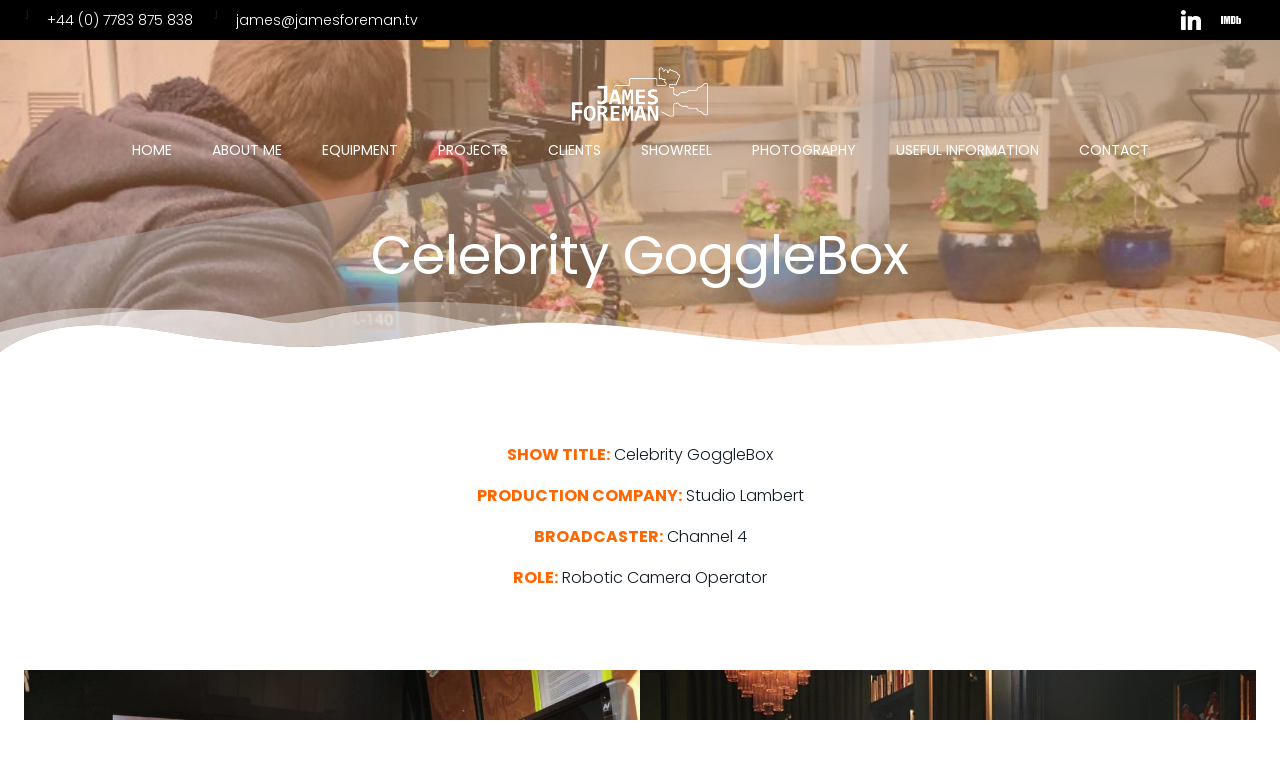

--- FILE ---
content_type: text/html; charset=UTF-8
request_url: http://www.jamesforeman.tv/celebrity-gogglebox/
body_size: 34707
content:
<!DOCTYPE html>
<html dir="ltr" lang="en-GB" prefix="og: https://ogp.me/ns#">
<head>
    <meta charset="UTF-8">
    <meta name="viewport" content="width=device-width, initial-scale=1">
    <link rel="profile" href="http://gmpg.org/xfn/11">
    <title>Celebrity GoggleBox | JAMES FOREMAN - CAMERAMAN | ROBOTIC CAMERA OPERATOR</title>

		<!-- All in One SEO 4.9.3 - aioseo.com -->
	<meta name="description" content="Celebrity GoggleBox is a spin off series of the successful Channel 4 series GoggleBox. I worked as a robotic camera operator." />
	<meta name="robots" content="max-image-preview:large" />
	<link rel="canonical" href="https://www.jamesforeman.tv/celebrity-gogglebox/" />
	<meta name="generator" content="All in One SEO (AIOSEO) 4.9.3" />
		<meta property="og:locale" content="en_GB" />
		<meta property="og:site_name" content="JAMES FOREMAN - CAMERAMAN | ROBOTIC CAMERA OPERATOR | Cameraman  |  Robotic Camera Operator" />
		<meta property="og:type" content="article" />
		<meta property="og:title" content="Celebrity GoggleBox | JAMES FOREMAN - CAMERAMAN | ROBOTIC CAMERA OPERATOR" />
		<meta property="og:description" content="Celebrity GoggleBox is a spin off series of the successful Channel 4 series GoggleBox. I worked as a robotic camera operator." />
		<meta property="og:url" content="https://www.jamesforeman.tv/celebrity-gogglebox/" />
		<meta property="og:image" content="http://www.jamesforeman.tv/wp-content/uploads/2023/03/Front-Page-Logo-2.png" />
		<meta property="article:published_time" content="2023-04-20T17:08:27+00:00" />
		<meta property="article:modified_time" content="2024-02-25T18:14:07+00:00" />
		<meta name="twitter:card" content="summary" />
		<meta name="twitter:title" content="Celebrity GoggleBox | JAMES FOREMAN - CAMERAMAN | ROBOTIC CAMERA OPERATOR" />
		<meta name="twitter:description" content="Celebrity GoggleBox is a spin off series of the successful Channel 4 series GoggleBox. I worked as a robotic camera operator." />
		<meta name="twitter:image" content="https://www.jamesforeman.tv/wp-content/uploads/2023/03/Front-Page-Logo-2.png" />
		<script type="application/ld+json" class="aioseo-schema">
			{"@context":"https:\/\/schema.org","@graph":[{"@type":"BreadcrumbList","@id":"https:\/\/www.jamesforeman.tv\/celebrity-gogglebox\/#breadcrumblist","itemListElement":[{"@type":"ListItem","@id":"https:\/\/www.jamesforeman.tv#listItem","position":1,"name":"Home","item":"https:\/\/www.jamesforeman.tv","nextItem":{"@type":"ListItem","@id":"https:\/\/www.jamesforeman.tv\/celebrity-gogglebox\/#listItem","name":"Celebrity GoggleBox"}},{"@type":"ListItem","@id":"https:\/\/www.jamesforeman.tv\/celebrity-gogglebox\/#listItem","position":2,"name":"Celebrity GoggleBox","previousItem":{"@type":"ListItem","@id":"https:\/\/www.jamesforeman.tv#listItem","name":"Home"}}]},{"@type":"Organization","@id":"https:\/\/www.jamesforeman.tv\/#organization","name":"JAMES FOREMAN","description":"Cameraman  |  Robotic Camera Operator","url":"https:\/\/www.jamesforeman.tv\/","logo":{"@type":"ImageObject","url":"https:\/\/www.jamesforeman.tv\/wp-content\/uploads\/2013\/04\/James-Foreman-Lighting-Cameraman-Logo.png","@id":"https:\/\/www.jamesforeman.tv\/celebrity-gogglebox\/#organizationLogo","width":800,"height":438,"caption":"James Foreman, TV, Camera Operator, Hothead Operator, Cameraman, Logo"},"image":{"@id":"https:\/\/www.jamesforeman.tv\/celebrity-gogglebox\/#organizationLogo"},"sameAs":["https:\/\/www.linkedin.com\/in\/jamesforemanfreelancecameraman"]},{"@type":"WebPage","@id":"https:\/\/www.jamesforeman.tv\/celebrity-gogglebox\/#webpage","url":"https:\/\/www.jamesforeman.tv\/celebrity-gogglebox\/","name":"Celebrity GoggleBox | JAMES FOREMAN - CAMERAMAN | ROBOTIC CAMERA OPERATOR","description":"Celebrity GoggleBox is a spin off series of the successful Channel 4 series GoggleBox. I worked as a robotic camera operator.","inLanguage":"en-GB","isPartOf":{"@id":"https:\/\/www.jamesforeman.tv\/#website"},"breadcrumb":{"@id":"https:\/\/www.jamesforeman.tv\/celebrity-gogglebox\/#breadcrumblist"},"datePublished":"2023-04-20T18:08:27+01:00","dateModified":"2024-02-25T19:14:07+01:00"},{"@type":"WebSite","@id":"https:\/\/www.jamesforeman.tv\/#website","url":"https:\/\/www.jamesforeman.tv\/","name":"JAMES FOREMAN","description":"Cameraman  |  Robotic Camera Operator","inLanguage":"en-GB","publisher":{"@id":"https:\/\/www.jamesforeman.tv\/#organization"}}]}
		</script>
		<!-- All in One SEO -->

<link rel='dns-prefetch' href='//fonts.googleapis.com' />
<link rel="alternate" type="application/rss+xml" title="JAMES FOREMAN - CAMERAMAN | ROBOTIC CAMERA OPERATOR &raquo; Feed" href="https://www.jamesforeman.tv/feed/" />
<link rel="alternate" type="application/rss+xml" title="JAMES FOREMAN - CAMERAMAN | ROBOTIC CAMERA OPERATOR &raquo; Comments Feed" href="https://www.jamesforeman.tv/comments/feed/" />
<link rel="alternate" title="oEmbed (JSON)" type="application/json+oembed" href="https://www.jamesforeman.tv/wp-json/oembed/1.0/embed?url=https%3A%2F%2Fwww.jamesforeman.tv%2Fcelebrity-gogglebox%2F" />
<link rel="alternate" title="oEmbed (XML)" type="text/xml+oembed" href="https://www.jamesforeman.tv/wp-json/oembed/1.0/embed?url=https%3A%2F%2Fwww.jamesforeman.tv%2Fcelebrity-gogglebox%2F&#038;format=xml" />
		<!-- This site uses the Google Analytics by MonsterInsights plugin v9.11.1 - Using Analytics tracking - https://www.monsterinsights.com/ -->
							<script src="//www.googletagmanager.com/gtag/js?id=G-PW1Z4XZ3R6"  data-cfasync="false" data-wpfc-render="false" type="text/javascript" async></script>
			<script data-cfasync="false" data-wpfc-render="false" type="text/javascript">
				var mi_version = '9.11.1';
				var mi_track_user = true;
				var mi_no_track_reason = '';
								var MonsterInsightsDefaultLocations = {"page_location":"https:\/\/www.jamesforeman.tv\/celebrity-gogglebox\/"};
								if ( typeof MonsterInsightsPrivacyGuardFilter === 'function' ) {
					var MonsterInsightsLocations = (typeof MonsterInsightsExcludeQuery === 'object') ? MonsterInsightsPrivacyGuardFilter( MonsterInsightsExcludeQuery ) : MonsterInsightsPrivacyGuardFilter( MonsterInsightsDefaultLocations );
				} else {
					var MonsterInsightsLocations = (typeof MonsterInsightsExcludeQuery === 'object') ? MonsterInsightsExcludeQuery : MonsterInsightsDefaultLocations;
				}

								var disableStrs = [
										'ga-disable-G-PW1Z4XZ3R6',
									];

				/* Function to detect opted out users */
				function __gtagTrackerIsOptedOut() {
					for (var index = 0; index < disableStrs.length; index++) {
						if (document.cookie.indexOf(disableStrs[index] + '=true') > -1) {
							return true;
						}
					}

					return false;
				}

				/* Disable tracking if the opt-out cookie exists. */
				if (__gtagTrackerIsOptedOut()) {
					for (var index = 0; index < disableStrs.length; index++) {
						window[disableStrs[index]] = true;
					}
				}

				/* Opt-out function */
				function __gtagTrackerOptout() {
					for (var index = 0; index < disableStrs.length; index++) {
						document.cookie = disableStrs[index] + '=true; expires=Thu, 31 Dec 2099 23:59:59 UTC; path=/';
						window[disableStrs[index]] = true;
					}
				}

				if ('undefined' === typeof gaOptout) {
					function gaOptout() {
						__gtagTrackerOptout();
					}
				}
								window.dataLayer = window.dataLayer || [];

				window.MonsterInsightsDualTracker = {
					helpers: {},
					trackers: {},
				};
				if (mi_track_user) {
					function __gtagDataLayer() {
						dataLayer.push(arguments);
					}

					function __gtagTracker(type, name, parameters) {
						if (!parameters) {
							parameters = {};
						}

						if (parameters.send_to) {
							__gtagDataLayer.apply(null, arguments);
							return;
						}

						if (type === 'event') {
														parameters.send_to = monsterinsights_frontend.v4_id;
							var hookName = name;
							if (typeof parameters['event_category'] !== 'undefined') {
								hookName = parameters['event_category'] + ':' + name;
							}

							if (typeof MonsterInsightsDualTracker.trackers[hookName] !== 'undefined') {
								MonsterInsightsDualTracker.trackers[hookName](parameters);
							} else {
								__gtagDataLayer('event', name, parameters);
							}
							
						} else {
							__gtagDataLayer.apply(null, arguments);
						}
					}

					__gtagTracker('js', new Date());
					__gtagTracker('set', {
						'developer_id.dZGIzZG': true,
											});
					if ( MonsterInsightsLocations.page_location ) {
						__gtagTracker('set', MonsterInsightsLocations);
					}
										__gtagTracker('config', 'G-PW1Z4XZ3R6', {"forceSSL":"true","link_attribution":"true"} );
										window.gtag = __gtagTracker;										(function () {
						/* https://developers.google.com/analytics/devguides/collection/analyticsjs/ */
						/* ga and __gaTracker compatibility shim. */
						var noopfn = function () {
							return null;
						};
						var newtracker = function () {
							return new Tracker();
						};
						var Tracker = function () {
							return null;
						};
						var p = Tracker.prototype;
						p.get = noopfn;
						p.set = noopfn;
						p.send = function () {
							var args = Array.prototype.slice.call(arguments);
							args.unshift('send');
							__gaTracker.apply(null, args);
						};
						var __gaTracker = function () {
							var len = arguments.length;
							if (len === 0) {
								return;
							}
							var f = arguments[len - 1];
							if (typeof f !== 'object' || f === null || typeof f.hitCallback !== 'function') {
								if ('send' === arguments[0]) {
									var hitConverted, hitObject = false, action;
									if ('event' === arguments[1]) {
										if ('undefined' !== typeof arguments[3]) {
											hitObject = {
												'eventAction': arguments[3],
												'eventCategory': arguments[2],
												'eventLabel': arguments[4],
												'value': arguments[5] ? arguments[5] : 1,
											}
										}
									}
									if ('pageview' === arguments[1]) {
										if ('undefined' !== typeof arguments[2]) {
											hitObject = {
												'eventAction': 'page_view',
												'page_path': arguments[2],
											}
										}
									}
									if (typeof arguments[2] === 'object') {
										hitObject = arguments[2];
									}
									if (typeof arguments[5] === 'object') {
										Object.assign(hitObject, arguments[5]);
									}
									if ('undefined' !== typeof arguments[1].hitType) {
										hitObject = arguments[1];
										if ('pageview' === hitObject.hitType) {
											hitObject.eventAction = 'page_view';
										}
									}
									if (hitObject) {
										action = 'timing' === arguments[1].hitType ? 'timing_complete' : hitObject.eventAction;
										hitConverted = mapArgs(hitObject);
										__gtagTracker('event', action, hitConverted);
									}
								}
								return;
							}

							function mapArgs(args) {
								var arg, hit = {};
								var gaMap = {
									'eventCategory': 'event_category',
									'eventAction': 'event_action',
									'eventLabel': 'event_label',
									'eventValue': 'event_value',
									'nonInteraction': 'non_interaction',
									'timingCategory': 'event_category',
									'timingVar': 'name',
									'timingValue': 'value',
									'timingLabel': 'event_label',
									'page': 'page_path',
									'location': 'page_location',
									'title': 'page_title',
									'referrer' : 'page_referrer',
								};
								for (arg in args) {
																		if (!(!args.hasOwnProperty(arg) || !gaMap.hasOwnProperty(arg))) {
										hit[gaMap[arg]] = args[arg];
									} else {
										hit[arg] = args[arg];
									}
								}
								return hit;
							}

							try {
								f.hitCallback();
							} catch (ex) {
							}
						};
						__gaTracker.create = newtracker;
						__gaTracker.getByName = newtracker;
						__gaTracker.getAll = function () {
							return [];
						};
						__gaTracker.remove = noopfn;
						__gaTracker.loaded = true;
						window['__gaTracker'] = __gaTracker;
					})();
									} else {
										console.log("");
					(function () {
						function __gtagTracker() {
							return null;
						}

						window['__gtagTracker'] = __gtagTracker;
						window['gtag'] = __gtagTracker;
					})();
									}
			</script>
							<!-- / Google Analytics by MonsterInsights -->
		<style id='wp-img-auto-sizes-contain-inline-css' type='text/css'>
img:is([sizes=auto i],[sizes^="auto," i]){contain-intrinsic-size:3000px 1500px}
/*# sourceURL=wp-img-auto-sizes-contain-inline-css */
</style>
<link rel='stylesheet' id='twb-open-sans-css' href='https://fonts.googleapis.com/css?family=Open+Sans%3A300%2C400%2C500%2C600%2C700%2C800&#038;display=swap&#038;ver=6.9' type='text/css' media='all' />
<link rel='stylesheet' id='twbbwg-global-css' href='http://www.jamesforeman.tv/wp-content/plugins/photo-gallery/booster/assets/css/global.css?ver=1.0.0' type='text/css' media='all' />
<link rel='stylesheet' id='extend-builder-css-css' href='http://www.jamesforeman.tv/wp-content/plugins/colibri-page-builder/extend-builder/assets/static/css/theme.css?ver=1.0.360' type='text/css' media='all' />
<style id='extend-builder-css-inline-css' type='text/css'>
/* page css */
/* part css : theme-shapes */
.colibri-shape-circles {
background-image:url('http://www.jamesforeman.tv/wp-content/themes/hugo-wp/resources/images/header-shapes/circles.png')
}
.colibri-shape-10degree-stripes {
background-image:url('http://www.jamesforeman.tv/wp-content/themes/hugo-wp/resources/images/header-shapes/10degree-stripes.png')
}
.colibri-shape-rounded-squares-blue {
background-image:url('http://www.jamesforeman.tv/wp-content/themes/hugo-wp/resources/images/header-shapes/rounded-squares-blue.png')
}
.colibri-shape-many-rounded-squares-blue {
background-image:url('http://www.jamesforeman.tv/wp-content/themes/hugo-wp/resources/images/header-shapes/many-rounded-squares-blue.png')
}
.colibri-shape-two-circles {
background-image:url('http://www.jamesforeman.tv/wp-content/themes/hugo-wp/resources/images/header-shapes/two-circles.png')
}
.colibri-shape-circles-2 {
background-image:url('http://www.jamesforeman.tv/wp-content/themes/hugo-wp/resources/images/header-shapes/circles-2.png')
}
.colibri-shape-circles-3 {
background-image:url('http://www.jamesforeman.tv/wp-content/themes/hugo-wp/resources/images/header-shapes/circles-3.png')
}
.colibri-shape-circles-gradient {
background-image:url('http://www.jamesforeman.tv/wp-content/themes/hugo-wp/resources/images/header-shapes/circles-gradient.png')
}
.colibri-shape-circles-white-gradient {
background-image:url('http://www.jamesforeman.tv/wp-content/themes/hugo-wp/resources/images/header-shapes/circles-white-gradient.png')
}
.colibri-shape-waves {
background-image:url('http://www.jamesforeman.tv/wp-content/themes/hugo-wp/resources/images/header-shapes/waves.png')
}
.colibri-shape-waves-inverted {
background-image:url('http://www.jamesforeman.tv/wp-content/themes/hugo-wp/resources/images/header-shapes/waves-inverted.png')
}
.colibri-shape-dots {
background-image:url('http://www.jamesforeman.tv/wp-content/themes/hugo-wp/resources/images/header-shapes/dots.png')
}
.colibri-shape-left-tilted-lines {
background-image:url('http://www.jamesforeman.tv/wp-content/themes/hugo-wp/resources/images/header-shapes/left-tilted-lines.png')
}
.colibri-shape-right-tilted-lines {
background-image:url('http://www.jamesforeman.tv/wp-content/themes/hugo-wp/resources/images/header-shapes/right-tilted-lines.png')
}
.colibri-shape-right-tilted-strips {
background-image:url('http://www.jamesforeman.tv/wp-content/themes/hugo-wp/resources/images/header-shapes/right-tilted-strips.png')
}
/* part css : theme */

.h-y-container > *:not(:last-child), .h-x-container-inner > * {
  margin-bottom: 20px;
}
.h-x-container-inner, .h-column__content > .h-x-container > *:last-child {
  margin-bottom: -20px;
}
.h-x-container-inner > * {
  padding-left: 10px;
  padding-right: 10px;
}
.h-x-container-inner {
  margin-left: -10px;
  margin-right: -10px;
}
[class*=style-], [class*=local-style-], .h-global-transition, .h-global-transition-all, .h-global-transition-all * {
  transition-duration: 0.5s;
}
.wp-block-button .wp-block-button__link:not(.has-background),.wp-block-file .wp-block-file__button {
  background-color: rgb(40, 118, 251);
  background-image: none;
}
.wp-block-button .wp-block-button__link:not(.has-background):hover,.wp-block-button .wp-block-button__link:not(.has-background):focus,.wp-block-button .wp-block-button__link:not(.has-background):active,.wp-block-file .wp-block-file__button:hover,.wp-block-file .wp-block-file__button:focus,.wp-block-file .wp-block-file__button:active {
  background-color: rgb(26, 78, 166);
  background-image: none;
}
.wp-block-button.is-style-outline .wp-block-button__link:not(.has-background) {
  color: rgb(40, 118, 251);
  background-color: transparent;
  background-image: none;
  border-top-width: 2px;
  border-top-color: rgb(40, 118, 251);
  border-top-style: solid;
  border-right-width: 2px;
  border-right-color: rgb(40, 118, 251);
  border-right-style: solid;
  border-bottom-width: 2px;
  border-bottom-color: rgb(40, 118, 251);
  border-bottom-style: solid;
  border-left-width: 2px;
  border-left-color: rgb(40, 118, 251);
  border-left-style: solid;
}
.wp-block-button.is-style-outline .wp-block-button__link:not(.has-background):hover,.wp-block-button.is-style-outline .wp-block-button__link:not(.has-background):focus,.wp-block-button.is-style-outline .wp-block-button__link:not(.has-background):active {
  color: #fff;
  background-color: rgb(40, 118, 251);
  background-image: none;
}
.has-background-color,*[class^="wp-block-"].is-style-solid-color {
  background-color: rgb(40, 118, 251);
  background-image: none;
}
.has-colibri-color-1-background-color {
  background-color: rgb(40, 118, 251);
  background-image: none;
}
.wp-block-button .wp-block-button__link.has-colibri-color-1-background-color {
  background-color: rgb(40, 118, 251);
  background-image: none;
}
.wp-block-button .wp-block-button__link.has-colibri-color-1-background-color:hover,.wp-block-button .wp-block-button__link.has-colibri-color-1-background-color:focus,.wp-block-button .wp-block-button__link.has-colibri-color-1-background-color:active {
  background-color: rgb(26, 78, 166);
  background-image: none;
}
.wp-block-button.is-style-outline .wp-block-button__link.has-colibri-color-1-background-color {
  color: rgb(40, 118, 251);
  background-color: transparent;
  background-image: none;
  border-top-width: 2px;
  border-top-color: rgb(40, 118, 251);
  border-top-style: solid;
  border-right-width: 2px;
  border-right-color: rgb(40, 118, 251);
  border-right-style: solid;
  border-bottom-width: 2px;
  border-bottom-color: rgb(40, 118, 251);
  border-bottom-style: solid;
  border-left-width: 2px;
  border-left-color: rgb(40, 118, 251);
  border-left-style: solid;
}
.wp-block-button.is-style-outline .wp-block-button__link.has-colibri-color-1-background-color:hover,.wp-block-button.is-style-outline .wp-block-button__link.has-colibri-color-1-background-color:focus,.wp-block-button.is-style-outline .wp-block-button__link.has-colibri-color-1-background-color:active {
  color: #fff;
  background-color: rgb(40, 118, 251);
  background-image: none;
}
*[class^="wp-block-"].has-colibri-color-1-background-color,*[class^="wp-block-"] .has-colibri-color-1-background-color,*[class^="wp-block-"].is-style-solid-color.has-colibri-color-1-color,*[class^="wp-block-"].is-style-solid-color blockquote.has-colibri-color-1-color,*[class^="wp-block-"].is-style-solid-color blockquote.has-colibri-color-1-color p {
  background-color: rgb(40, 118, 251);
  background-image: none;
}
.has-colibri-color-1-color {
  color: rgb(40, 118, 251);
}
.has-colibri-color-2-background-color {
  background-color: rgb(182, 223, 236);
  background-image: none;
}
.wp-block-button .wp-block-button__link.has-colibri-color-2-background-color {
  background-color: rgb(182, 223, 236);
  background-image: none;
}
.wp-block-button .wp-block-button__link.has-colibri-color-2-background-color:hover,.wp-block-button .wp-block-button__link.has-colibri-color-2-background-color:focus,.wp-block-button .wp-block-button__link.has-colibri-color-2-background-color:active {
  background-color: rgb(25, 185, 236);
  background-image: none;
}
.wp-block-button.is-style-outline .wp-block-button__link.has-colibri-color-2-background-color {
  color: rgb(182, 223, 236);
  background-color: transparent;
  background-image: none;
  border-top-width: 2px;
  border-top-color: rgb(182, 223, 236);
  border-top-style: solid;
  border-right-width: 2px;
  border-right-color: rgb(182, 223, 236);
  border-right-style: solid;
  border-bottom-width: 2px;
  border-bottom-color: rgb(182, 223, 236);
  border-bottom-style: solid;
  border-left-width: 2px;
  border-left-color: rgb(182, 223, 236);
  border-left-style: solid;
}
.wp-block-button.is-style-outline .wp-block-button__link.has-colibri-color-2-background-color:hover,.wp-block-button.is-style-outline .wp-block-button__link.has-colibri-color-2-background-color:focus,.wp-block-button.is-style-outline .wp-block-button__link.has-colibri-color-2-background-color:active {
  color: #fff;
  background-color: rgb(182, 223, 236);
  background-image: none;
}
*[class^="wp-block-"].has-colibri-color-2-background-color,*[class^="wp-block-"] .has-colibri-color-2-background-color,*[class^="wp-block-"].is-style-solid-color.has-colibri-color-2-color,*[class^="wp-block-"].is-style-solid-color blockquote.has-colibri-color-2-color,*[class^="wp-block-"].is-style-solid-color blockquote.has-colibri-color-2-color p {
  background-color: rgb(182, 223, 236);
  background-image: none;
}
.has-colibri-color-2-color {
  color: rgb(182, 223, 236);
}
.has-colibri-color-3-background-color {
  background-color: rgb(175, 204, 160);
  background-image: none;
}
.wp-block-button .wp-block-button__link.has-colibri-color-3-background-color {
  background-color: rgb(175, 204, 160);
  background-image: none;
}
.wp-block-button .wp-block-button__link.has-colibri-color-3-background-color:hover,.wp-block-button .wp-block-button__link.has-colibri-color-3-background-color:focus,.wp-block-button .wp-block-button__link.has-colibri-color-3-background-color:active {
  background-color: rgb(102, 119, 93);
  background-image: none;
}
.wp-block-button.is-style-outline .wp-block-button__link.has-colibri-color-3-background-color {
  color: rgb(175, 204, 160);
  background-color: transparent;
  background-image: none;
  border-top-width: 2px;
  border-top-color: rgb(175, 204, 160);
  border-top-style: solid;
  border-right-width: 2px;
  border-right-color: rgb(175, 204, 160);
  border-right-style: solid;
  border-bottom-width: 2px;
  border-bottom-color: rgb(175, 204, 160);
  border-bottom-style: solid;
  border-left-width: 2px;
  border-left-color: rgb(175, 204, 160);
  border-left-style: solid;
}
.wp-block-button.is-style-outline .wp-block-button__link.has-colibri-color-3-background-color:hover,.wp-block-button.is-style-outline .wp-block-button__link.has-colibri-color-3-background-color:focus,.wp-block-button.is-style-outline .wp-block-button__link.has-colibri-color-3-background-color:active {
  color: #fff;
  background-color: rgb(175, 204, 160);
  background-image: none;
}
*[class^="wp-block-"].has-colibri-color-3-background-color,*[class^="wp-block-"] .has-colibri-color-3-background-color,*[class^="wp-block-"].is-style-solid-color.has-colibri-color-3-color,*[class^="wp-block-"].is-style-solid-color blockquote.has-colibri-color-3-color,*[class^="wp-block-"].is-style-solid-color blockquote.has-colibri-color-3-color p {
  background-color: rgb(175, 204, 160);
  background-image: none;
}
.has-colibri-color-3-color {
  color: rgb(175, 204, 160);
}
.has-colibri-color-4-background-color {
  background-color: rgb(245, 246, 247);
  background-image: none;
}
.wp-block-button .wp-block-button__link.has-colibri-color-4-background-color {
  background-color: rgb(245, 246, 247);
  background-image: none;
}
.wp-block-button .wp-block-button__link.has-colibri-color-4-background-color:hover,.wp-block-button .wp-block-button__link.has-colibri-color-4-background-color:focus,.wp-block-button .wp-block-button__link.has-colibri-color-4-background-color:active {
  background-color: rgb(161, 161, 162);
  background-image: none;
}
.wp-block-button.is-style-outline .wp-block-button__link.has-colibri-color-4-background-color {
  color: rgb(245, 246, 247);
  background-color: transparent;
  background-image: none;
  border-top-width: 2px;
  border-top-color: rgb(245, 246, 247);
  border-top-style: solid;
  border-right-width: 2px;
  border-right-color: rgb(245, 246, 247);
  border-right-style: solid;
  border-bottom-width: 2px;
  border-bottom-color: rgb(245, 246, 247);
  border-bottom-style: solid;
  border-left-width: 2px;
  border-left-color: rgb(245, 246, 247);
  border-left-style: solid;
}
.wp-block-button.is-style-outline .wp-block-button__link.has-colibri-color-4-background-color:hover,.wp-block-button.is-style-outline .wp-block-button__link.has-colibri-color-4-background-color:focus,.wp-block-button.is-style-outline .wp-block-button__link.has-colibri-color-4-background-color:active {
  color: #fff;
  background-color: rgb(245, 246, 247);
  background-image: none;
}
*[class^="wp-block-"].has-colibri-color-4-background-color,*[class^="wp-block-"] .has-colibri-color-4-background-color,*[class^="wp-block-"].is-style-solid-color.has-colibri-color-4-color,*[class^="wp-block-"].is-style-solid-color blockquote.has-colibri-color-4-color,*[class^="wp-block-"].is-style-solid-color blockquote.has-colibri-color-4-color p {
  background-color: rgb(245, 246, 247);
  background-image: none;
}
.has-colibri-color-4-color {
  color: rgb(245, 246, 247);
}
.has-colibri-color-5-background-color {
  background-color: #FFFFFF;
  background-image: none;
}
.wp-block-button .wp-block-button__link.has-colibri-color-5-background-color {
  background-color: #FFFFFF;
  background-image: none;
}
.wp-block-button .wp-block-button__link.has-colibri-color-5-background-color:hover,.wp-block-button .wp-block-button__link.has-colibri-color-5-background-color:focus,.wp-block-button .wp-block-button__link.has-colibri-color-5-background-color:active {
  background-color: rgb(102, 102, 102);
  background-image: none;
}
.wp-block-button.is-style-outline .wp-block-button__link.has-colibri-color-5-background-color {
  color: #FFFFFF;
  background-color: transparent;
  background-image: none;
  border-top-width: 2px;
  border-top-color: #FFFFFF;
  border-top-style: solid;
  border-right-width: 2px;
  border-right-color: #FFFFFF;
  border-right-style: solid;
  border-bottom-width: 2px;
  border-bottom-color: #FFFFFF;
  border-bottom-style: solid;
  border-left-width: 2px;
  border-left-color: #FFFFFF;
  border-left-style: solid;
}
.wp-block-button.is-style-outline .wp-block-button__link.has-colibri-color-5-background-color:hover,.wp-block-button.is-style-outline .wp-block-button__link.has-colibri-color-5-background-color:focus,.wp-block-button.is-style-outline .wp-block-button__link.has-colibri-color-5-background-color:active {
  color: #fff;
  background-color: #FFFFFF;
  background-image: none;
}
*[class^="wp-block-"].has-colibri-color-5-background-color,*[class^="wp-block-"] .has-colibri-color-5-background-color,*[class^="wp-block-"].is-style-solid-color.has-colibri-color-5-color,*[class^="wp-block-"].is-style-solid-color blockquote.has-colibri-color-5-color,*[class^="wp-block-"].is-style-solid-color blockquote.has-colibri-color-5-color p {
  background-color: #FFFFFF;
  background-image: none;
}
.has-colibri-color-5-color {
  color: #FFFFFF;
}
.has-colibri-color-6-background-color {
  background-color: rgb(31, 34, 37);
  background-image: none;
}
.wp-block-button .wp-block-button__link.has-colibri-color-6-background-color {
  background-color: rgb(31, 34, 37);
  background-image: none;
}
.wp-block-button .wp-block-button__link.has-colibri-color-6-background-color:hover,.wp-block-button .wp-block-button__link.has-colibri-color-6-background-color:focus,.wp-block-button .wp-block-button__link.has-colibri-color-6-background-color:active {
  background-color: rgb(19, 28, 37);
  background-image: none;
}
.wp-block-button.is-style-outline .wp-block-button__link.has-colibri-color-6-background-color {
  color: rgb(31, 34, 37);
  background-color: transparent;
  background-image: none;
  border-top-width: 2px;
  border-top-color: rgb(31, 34, 37);
  border-top-style: solid;
  border-right-width: 2px;
  border-right-color: rgb(31, 34, 37);
  border-right-style: solid;
  border-bottom-width: 2px;
  border-bottom-color: rgb(31, 34, 37);
  border-bottom-style: solid;
  border-left-width: 2px;
  border-left-color: rgb(31, 34, 37);
  border-left-style: solid;
}
.wp-block-button.is-style-outline .wp-block-button__link.has-colibri-color-6-background-color:hover,.wp-block-button.is-style-outline .wp-block-button__link.has-colibri-color-6-background-color:focus,.wp-block-button.is-style-outline .wp-block-button__link.has-colibri-color-6-background-color:active {
  color: #fff;
  background-color: rgb(31, 34, 37);
  background-image: none;
}
*[class^="wp-block-"].has-colibri-color-6-background-color,*[class^="wp-block-"] .has-colibri-color-6-background-color,*[class^="wp-block-"].is-style-solid-color.has-colibri-color-6-color,*[class^="wp-block-"].is-style-solid-color blockquote.has-colibri-color-6-color,*[class^="wp-block-"].is-style-solid-color blockquote.has-colibri-color-6-color p {
  background-color: rgb(31, 34, 37);
  background-image: none;
}
.has-colibri-color-6-color {
  color: rgb(31, 34, 37);
}
#colibri .woocommerce-store-notice,#colibri.woocommerce .content .h-section input[type=submit],#colibri.woocommerce-page  .content .h-section  input[type=button],#colibri.woocommerce .content .h-section  input[type=button],#colibri.woocommerce-page  .content .h-section .button,#colibri.woocommerce .content .h-section .button,#colibri.woocommerce-page  .content .h-section  a.button,#colibri.woocommerce .content .h-section  a.button,#colibri.woocommerce-page  .content .h-section button.button,#colibri.woocommerce .content .h-section button.button,#colibri.woocommerce-page  .content .h-section input.button,#colibri.woocommerce .content .h-section input.button,#colibri.woocommerce-page  .content .h-section input#submit,#colibri.woocommerce .content .h-section input#submit,#colibri.woocommerce-page  .content .h-section a.added_to_cart,#colibri.woocommerce .content .h-section a.added_to_cart,#colibri.woocommerce-page  .content .h-section .ui-slider-range,#colibri.woocommerce .content .h-section .ui-slider-range,#colibri.woocommerce-page  .content .h-section .ui-slider-handle,#colibri.woocommerce .content .h-section .ui-slider-handle {
  background-color: rgb(40, 118, 251);
  background-image: none;
  border-top-width: 0px;
  border-top-color: rgb(40, 118, 251);
  border-top-style: solid;
  border-right-width: 0px;
  border-right-color: rgb(40, 118, 251);
  border-right-style: solid;
  border-bottom-width: 0px;
  border-bottom-color: rgb(40, 118, 251);
  border-bottom-style: solid;
  border-left-width: 0px;
  border-left-color: rgb(40, 118, 251);
  border-left-style: solid;
}
#colibri .woocommerce-store-notice:hover,#colibri .woocommerce-store-notice:focus,#colibri .woocommerce-store-notice:active,#colibri.woocommerce .content .h-section input[type=submit]:hover,#colibri.woocommerce .content .h-section input[type=submit]:focus,#colibri.woocommerce .content .h-section input[type=submit]:active,#colibri.woocommerce-page  .content .h-section  input[type=button]:hover,#colibri.woocommerce-page  .content .h-section  input[type=button]:focus,#colibri.woocommerce-page  .content .h-section  input[type=button]:active,#colibri.woocommerce .content .h-section  input[type=button]:hover,#colibri.woocommerce .content .h-section  input[type=button]:focus,#colibri.woocommerce .content .h-section  input[type=button]:active,#colibri.woocommerce-page  .content .h-section .button:hover,#colibri.woocommerce-page  .content .h-section .button:focus,#colibri.woocommerce-page  .content .h-section .button:active,#colibri.woocommerce .content .h-section .button:hover,#colibri.woocommerce .content .h-section .button:focus,#colibri.woocommerce .content .h-section .button:active,#colibri.woocommerce-page  .content .h-section  a.button:hover,#colibri.woocommerce-page  .content .h-section  a.button:focus,#colibri.woocommerce-page  .content .h-section  a.button:active,#colibri.woocommerce .content .h-section  a.button:hover,#colibri.woocommerce .content .h-section  a.button:focus,#colibri.woocommerce .content .h-section  a.button:active,#colibri.woocommerce-page  .content .h-section button.button:hover,#colibri.woocommerce-page  .content .h-section button.button:focus,#colibri.woocommerce-page  .content .h-section button.button:active,#colibri.woocommerce .content .h-section button.button:hover,#colibri.woocommerce .content .h-section button.button:focus,#colibri.woocommerce .content .h-section button.button:active,#colibri.woocommerce-page  .content .h-section input.button:hover,#colibri.woocommerce-page  .content .h-section input.button:focus,#colibri.woocommerce-page  .content .h-section input.button:active,#colibri.woocommerce .content .h-section input.button:hover,#colibri.woocommerce .content .h-section input.button:focus,#colibri.woocommerce .content .h-section input.button:active,#colibri.woocommerce-page  .content .h-section input#submit:hover,#colibri.woocommerce-page  .content .h-section input#submit:focus,#colibri.woocommerce-page  .content .h-section input#submit:active,#colibri.woocommerce .content .h-section input#submit:hover,#colibri.woocommerce .content .h-section input#submit:focus,#colibri.woocommerce .content .h-section input#submit:active,#colibri.woocommerce-page  .content .h-section a.added_to_cart:hover,#colibri.woocommerce-page  .content .h-section a.added_to_cart:focus,#colibri.woocommerce-page  .content .h-section a.added_to_cart:active,#colibri.woocommerce .content .h-section a.added_to_cart:hover,#colibri.woocommerce .content .h-section a.added_to_cart:focus,#colibri.woocommerce .content .h-section a.added_to_cart:active,#colibri.woocommerce-page  .content .h-section .ui-slider-range:hover,#colibri.woocommerce-page  .content .h-section .ui-slider-range:focus,#colibri.woocommerce-page  .content .h-section .ui-slider-range:active,#colibri.woocommerce .content .h-section .ui-slider-range:hover,#colibri.woocommerce .content .h-section .ui-slider-range:focus,#colibri.woocommerce .content .h-section .ui-slider-range:active,#colibri.woocommerce-page  .content .h-section .ui-slider-handle:hover,#colibri.woocommerce-page  .content .h-section .ui-slider-handle:focus,#colibri.woocommerce-page  .content .h-section .ui-slider-handle:active,#colibri.woocommerce .content .h-section .ui-slider-handle:hover,#colibri.woocommerce .content .h-section .ui-slider-handle:focus,#colibri.woocommerce .content .h-section .ui-slider-handle:active {
  background-color: rgb(26, 78, 166);
  background-image: none;
  border-top-width: 0px;
  border-top-color: rgb(26, 78, 166);
  border-top-style: solid;
  border-right-width: 0px;
  border-right-color: rgb(26, 78, 166);
  border-right-style: solid;
  border-bottom-width: 0px;
  border-bottom-color: rgb(26, 78, 166);
  border-bottom-style: solid;
  border-left-width: 0px;
  border-left-color: rgb(26, 78, 166);
  border-left-style: solid;
}
#colibri.woocommerce-page  .content .h-section .star-rating::before,#colibri.woocommerce .content .h-section .star-rating::before,#colibri.woocommerce-page  .content .h-section .star-rating span::before,#colibri.woocommerce .content .h-section .star-rating span::before {
  color: rgb(40, 118, 251);
}
#colibri.woocommerce-page  .content .h-section .price,#colibri.woocommerce .content .h-section .price {
  color: rgb(40, 118, 251);
}
#colibri.woocommerce-page  .content .h-section .price del,#colibri.woocommerce .content .h-section .price del {
  color: rgb(124, 171, 251);
}
#colibri.woocommerce-page  .content .h-section .onsale,#colibri.woocommerce .content .h-section .onsale {
  background-color: rgb(40, 118, 251);
  background-image: none;
}
#colibri.woocommerce-page  .content .h-section .onsale:hover,#colibri.woocommerce-page  .content .h-section .onsale:focus,#colibri.woocommerce-page  .content .h-section .onsale:active,#colibri.woocommerce .content .h-section .onsale:hover,#colibri.woocommerce .content .h-section .onsale:focus,#colibri.woocommerce .content .h-section .onsale:active {
  background-color: rgb(26, 78, 166);
  background-image: none;
}
#colibri.woocommerce ul.products li.product h2:hover {
  color: rgb(40, 118, 251);
}
#colibri.woocommerce-page  .content .h-section .woocommerce-pagination .page-numbers.current,#colibri.woocommerce .content .h-section .woocommerce-pagination .page-numbers.current,#colibri.woocommerce-page  .content .h-section .woocommerce-pagination a.page-numbers:hover,#colibri.woocommerce .content .h-section .woocommerce-pagination a.page-numbers:hover {
  background-color: rgb(40, 118, 251);
  background-image: none;
}
#colibri.woocommerce-page  .content .h-section .comment-form-rating .stars a,#colibri.woocommerce .content .h-section .comment-form-rating .stars a {
  color: rgb(40, 118, 251);
}
.h-section-global-spacing {
  padding-top: 90px;
  padding-bottom: 90px;
}
#colibri .colibri-language-switcher {
  background-color: white;
  background-image: none;
  top: 80px;
  border-top-width: 0px;
  border-top-style: none;
  border-top-left-radius: 4px;
  border-top-right-radius: 0px;
  border-right-width: 0px;
  border-right-style: none;
  border-bottom-width: 0px;
  border-bottom-style: none;
  border-bottom-left-radius: 4px;
  border-bottom-right-radius: 0px;
  border-left-width: 0px;
  border-left-style: none;
}
#colibri .colibri-language-switcher .lang-item {
  padding-top: 14px;
  padding-right: 18px;
  padding-bottom: 14px;
  padding-left: 18px;
}
body {
  font-family: Poppins;
  font-weight: 300;
  font-size: 16px;
  line-height: 1.6;
  color: rgb(19, 28, 37);
}
body a {
  font-family: Poppins;
  font-weight: 400;
  text-decoration: none;
  font-size: 1em;
  line-height: 1.5;
  color: rgb(40, 118, 251);
}
body a:hover {
  color: rgb(26, 78, 166);
}
body p {
  margin-bottom: 16px;
  font-family: Poppins;
  font-weight: 300;
  font-size: 16px;
  line-height: 1.6;
  color: rgb(19, 28, 37);
}
body .h-lead p {
  margin-bottom: 16px;
  font-family: Poppins;
  font-weight: 300;
  font-size: 1.25em;
  line-height: 1.5;
  color: rgb(19, 28, 37);
}
body blockquote p {
  margin-bottom: 16px;
  font-family: Poppins;
  font-weight: 400;
  font-size: 16px;
  line-height: 1.6;
  color: rgb(102, 112, 122);
}
body h1 {
  margin-bottom: 16px;
  font-family: Poppins;
  font-weight: 400;
  font-size: 3.375em;
  line-height: 1.26;
  color: rgb(31, 34, 37);
}
body h2 {
  margin-bottom: 16px;
  font-family: Poppins;
  font-weight: 500;
  font-size: 2.625em;
  line-height: 1.143;
  color: rgb(31, 34, 37);
}
body h3 {
  margin-bottom: 16px;
  font-family: Poppins;
  font-weight: 500;
  font-size: 2.25em;
  line-height: 1.25;
  color: rgb(31, 34, 37);
}
body h4 {
  margin-bottom: 16px;
  font-family: Poppins;
  font-weight: 500;
  font-size: 1.25em;
  line-height: 1.6;
  color: rgb(31, 34, 37);
}
body h5 {
  margin-bottom: 16px;
  font-family: Poppins;
  font-weight: 600;
  font-size: 1.125em;
  line-height: 1.55;
  color: rgb(31, 34, 37);
}
body h6 {
  margin-bottom: 16px;
  font-family: Poppins;
  font-weight: 400;
  font-size: 1em;
  line-height: 1.6;
  color: rgb(173, 190, 207);
  text-transform: uppercase;
  letter-spacing: 1px;
}
 .content.colibri-main-content-single .main-section,.content.colibri-main-content-archive .main-section {
  padding-top: 90px;
  padding-bottom: 90px;
}
 .content.colibri-main-content-single .main-section .colibri-sidebar.blog-sidebar-right,.content.colibri-main-content-archive .main-section .colibri-sidebar.blog-sidebar-right {
  width: 25% ;
  flex: 0 0 auto;
  -ms-flex: 0 0 auto;
  max-width: 25%;
}


@media (min-width: 768px) and (max-width: 1023px){
.h-section-global-spacing {
  padding-top: 60px;
  padding-bottom: 60px;
}
 .content.colibri-main-content-single .main-section .colibri-sidebar.blog-sidebar-right,.content.colibri-main-content-archive .main-section .colibri-sidebar.blog-sidebar-right {
  width: 33.33% ;
  flex: 0 0 auto;
  -ms-flex: 0 0 auto;
  max-width: 33.33%;
}

}

@media (max-width: 767px){
.h-section-global-spacing {
  padding-top: 30px;
  padding-bottom: 30px;
}
 .content.colibri-main-content-single .main-section .colibri-sidebar.blog-sidebar-right,.content.colibri-main-content-archive .main-section .colibri-sidebar.blog-sidebar-right {
  width: 100% ;
  flex: 0 0 auto;
  -ms-flex: 0 0 auto;
  max-width: 100%;
}

}
/* part css : page */
#colibri .style-2 {
  animation-duration: 0.5s;
  padding-top: 20px;
  padding-right: 15px;
  padding-bottom: 20px;
  padding-left: 15px;
  background-color: transparent;
  background-image: none;
}
#colibri .h-navigation_sticky .style-2,#colibri .h-navigation_sticky.style-2 {
  background-color: #FFFFFF;
  background-image: none;
  padding-top: 10px;
  padding-bottom: 10px;
  box-shadow: 0px 0px 20px 2px rgba(31, 34, 37, 0.1) ;
}
#colibri .style-4 {
  text-align: center;
  height: auto;
  min-height: unset;
}
#colibri .style-5-image {
  max-height: 70px;
}
#colibri .style-5 {
  color: #fff;
}
#colibri .style-5 a,#colibri .style-5  .logo-text {
  color: #ffffff;
  font-weight: 500;
  text-decoration: none;
  text-transform: uppercase;
  font-size: 24px;
}
#colibri .style-5 .logo-text {
  color: #FFFFFF;
}
#colibri .h-navigation_sticky .style-5-image,#colibri .h-navigation_sticky.style-5-image {
  max-height: 70px;
}
#colibri .h-navigation_sticky .style-5 a,#colibri .h-navigation_sticky .style-5  .logo-text,#colibri .h-navigation_sticky.style-5 a,#colibri .h-navigation_sticky.style-5  .logo-text {
  color: #000000;
  text-decoration: none;
}
#colibri .style-6 {
  text-align: center;
  height: auto;
  min-height: unset;
}
#colibri .style-7 {
  height: 50px;
}
#colibri .style-8 {
  text-align: center;
  height: auto;
  min-height: unset;
}
#colibri .style-9 >  div > .colibri-menu-container > ul.colibri-menu {
  justify-content: center;
}
#colibri .style-9 >  div > .colibri-menu-container > ul.colibri-menu > li {
  margin-top: 0px;
  margin-right: 20px;
  margin-bottom: 0px;
  margin-left: 20px;
  padding-top: 10px;
  padding-right: 0px;
  padding-bottom: 10px;
  padding-left: 0px;
}
#colibri .style-9 >  div > .colibri-menu-container > ul.colibri-menu > li.current_page_item,#colibri .style-9  >  div > .colibri-menu-container > ul.colibri-menu > li.current_page_item:hover {
  margin-top: 0px;
  margin-right: 20px;
  margin-bottom: 0px;
  margin-left: 20px;
  padding-top: 10px;
  padding-right: 0px;
  padding-bottom: 10px;
  padding-left: 0px;
}
#colibri .style-9 >  div > .colibri-menu-container > ul.colibri-menu > li > a {
  font-family: Poppins;
  font-weight: 400;
  text-transform: uppercase;
  font-size: 14px;
  line-height: 1.5em;
  letter-spacing: 0px;
  color: #FFFFFF;
}
#colibri .style-9  >  div > .colibri-menu-container > ul.colibri-menu > li.current_page_item > a,#colibri .style-9  >  div > .colibri-menu-container > ul.colibri-menu > li.current_page_item > a:hover {
  font-family: Poppins;
  font-weight: 400;
  text-transform: uppercase;
  font-size: 14px;
  line-height: 1.5em;
  letter-spacing: 0px;
  color: #FFFFFF;
}
#colibri .style-9 >  div > .colibri-menu-container > ul.colibri-menu li > ul {
  background-color: #ffffff;
  background-image: none;
  margin-right: 5px;
  margin-left: 5px;
  box-shadow: 0px 0px 5px 2px rgba(0, 0, 0, 0.04) ;
}
#colibri .style-9 >  div > .colibri-menu-container > ul.colibri-menu li > ul  li {
  padding-top: 10px;
  padding-right: 20px;
  padding-bottom: 10px;
  padding-left: 20px;
  border-top-width: 0px;
  border-top-style: none;
  border-right-width: 0px;
  border-right-style: none;
  border-bottom-width: 1px;
  border-bottom-color: rgba(128,128,128,.2);
  border-bottom-style: solid;
  border-left-width: 0px;
  border-left-style: none;
  background-color: rgb(255, 255, 255);
  background-image: none;
}
#colibri .style-9  >  div > .colibri-menu-container > ul.colibri-menu li > ul > li.hover {
  background-color: rgb(40, 118, 251);
}
#colibri .style-9  >  div > .colibri-menu-container > ul.colibri-menu li > ul > li:hover,#colibri .style-9  >  div > .colibri-menu-container > ul.colibri-menu li > ul > li.hover {
  background-color: rgb(40, 118, 251);
}
#colibri .style-9 >  div > .colibri-menu-container > ul.colibri-menu li > ul li.current_page_item,#colibri .style-9  >  div > .colibri-menu-container > ul.colibri-menu li > ul > li.current_page_item:hover {
  padding-top: 10px;
  padding-right: 20px;
  padding-bottom: 10px;
  padding-left: 20px;
  border-top-width: 0px;
  border-top-style: none;
  border-right-width: 0px;
  border-right-style: none;
  border-bottom-width: 1px;
  border-bottom-color: rgba(128,128,128,.2);
  border-bottom-style: solid;
  border-left-width: 0px;
  border-left-style: none;
  background-color: rgb(40, 118, 251);
  background-image: none;
}
#colibri .style-9 >  div > .colibri-menu-container > ul.colibri-menu li > ul > li > a {
  font-size: 14px;
  color: rgb(31, 34, 37);
}
#colibri .style-9  >  div > .colibri-menu-container > ul.colibri-menu li > ul > li.hover  > a {
  color: rgb(255, 255, 255);
}
#colibri .style-9  >  div > .colibri-menu-container > ul.colibri-menu li > ul > li:hover > a,#colibri .style-9  >  div > .colibri-menu-container > ul.colibri-menu li > ul > li.hover  > a {
  color: rgb(255, 255, 255);
}
#colibri .style-9 >  div > .colibri-menu-container > ul.colibri-menu li > ul > li.current_page_item > a,#colibri .style-9  >  div > .colibri-menu-container > ul.colibri-menu li > ul > li.current_page_item > a:hover {
  font-size: 14px;
  color: rgb(255, 255, 255);
}
#colibri .style-9 >  div > .colibri-menu-container > ul.colibri-menu.bordered-active-item > li::after,#colibri .style-9 
      ul.colibri-menu.bordered-active-item > li::before {
  background-color: #FFFFFF;
  background-image: none;
  height: 2px;
}
#colibri .style-9 >  div > .colibri-menu-container > ul.colibri-menu.solid-active-item > li::after,#colibri .style-9 
      ul.colibri-menu.solid-active-item > li::before {
  background-color: white;
  background-image: none;
  border-top-width: 0px;
  border-top-style: none;
  border-top-left-radius: 0%;
  border-top-right-radius: 0%;
  border-right-width: 0px;
  border-right-style: none;
  border-bottom-width: 0px;
  border-bottom-style: none;
  border-bottom-left-radius: 0%;
  border-bottom-right-radius: 0%;
  border-left-width: 0px;
  border-left-style: none;
}
#colibri .style-9 >  div > .colibri-menu-container > ul.colibri-menu > li > ul {
  margin-top: 0px;
}
#colibri .style-9 >  div > .colibri-menu-container > ul.colibri-menu > li > ul::before {
  height: 0px;
  width: 100% ;
}
#colibri .style-9 >  div > .colibri-menu-container > ul.colibri-menu  li > a > svg,#colibri .style-9 >  div > .colibri-menu-container > ul.colibri-menu  li > a >  .arrow-wrapper {
  padding-right: 5px;
  padding-left: 5px;
  color: #FFFFFF;
}
#colibri .style-9 >  div > .colibri-menu-container > ul.colibri-menu li.current_page_item > a > svg,#colibri .style-9 >  div > .colibri-menu-container > ul.colibri-menu > li.current_page_item:hover > a > svg,#colibri .style-9 >  div > .colibri-menu-container > ul.colibri-menu li.current_page_item > a > .arrow-wrapper,#colibri .style-9 >  div > .colibri-menu-container > ul.colibri-menu > li.current_page_item:hover > a > .arrow-wrapper {
  padding-right: 5px;
  padding-left: 5px;
  color: #FFFFFF;
}
#colibri .style-9 >  div > .colibri-menu-container > ul.colibri-menu li > ul  li > a > svg,#colibri .style-9 >  div > .colibri-menu-container > ul.colibri-menu li > ul  li > a >  .arrow-wrapper {
  color: rgb(255, 255, 255);
}
#colibri .style-9 >  div > .colibri-menu-container > ul.colibri-menu li > ul li.current_page_item > a > svg,#colibri .style-9 >  div > .colibri-menu-container > ul.colibri-menu li > ul > li.current_page_item:hover > a > svg,#colibri .style-9 >  div > .colibri-menu-container > ul.colibri-menu li > ul li.current_page_item > a > .arrow-wrapper,#colibri .style-9 >  div > .colibri-menu-container > ul.colibri-menu li > ul > li.current_page_item:hover > a > .arrow-wrapper {
  color: rgb(255, 255, 255);
}
#colibri .h-navigation_sticky .style-9 >  div > .colibri-menu-container > ul.colibri-menu > li > a,#colibri .h-navigation_sticky.style-9 >  div > .colibri-menu-container > ul.colibri-menu > li > a {
  font-size: 14px;
  color: rgb(31, 34, 37);
}
#colibri .h-navigation_sticky .style-9  >  div > .colibri-menu-container > ul.colibri-menu > li.current_page_item > a,#colibri .h-navigation_sticky .style-9  >  div > .colibri-menu-container > ul.colibri-menu > li.current_page_item > a:hover,#colibri .h-navigation_sticky.style-9  >  div > .colibri-menu-container > ul.colibri-menu > li.current_page_item > a,#colibri .h-navigation_sticky.style-9  >  div > .colibri-menu-container > ul.colibri-menu > li.current_page_item > a:hover {
  color: rgb(31, 34, 37);
}
#colibri .h-navigation_sticky .style-9 >  div > .colibri-menu-container > ul.colibri-menu.bordered-active-item > li::after,#colibri .h-navigation_sticky .style-9 
      ul.colibri-menu.bordered-active-item > li::before,#colibri .h-navigation_sticky.style-9 >  div > .colibri-menu-container > ul.colibri-menu.bordered-active-item > li::after,#colibri .h-navigation_sticky.style-9 
      ul.colibri-menu.bordered-active-item > li::before {
  background-color: rgba(31, 34, 37, 0.6);
  background-image: none;
}
#colibri .h-navigation_sticky .style-9 >  div > .colibri-menu-container > ul.colibri-menu  li > a > svg,#colibri .h-navigation_sticky .style-9 >  div > .colibri-menu-container > ul.colibri-menu  li > a >  .arrow-wrapper,#colibri .h-navigation_sticky.style-9 >  div > .colibri-menu-container > ul.colibri-menu  li > a > svg,#colibri .h-navigation_sticky.style-9 >  div > .colibri-menu-container > ul.colibri-menu  li > a >  .arrow-wrapper {
  color: rgb(31, 34, 37);
}
#colibri .style-10-offscreen {
  background-color: rgb(31, 34, 37);
  background-image: none;
  width: 300px !important;
}
#colibri .style-10-offscreenOverlay {
  background-color: rgba(0,0,0,0.5);
  background-image: none;
}
#colibri .style-10  .h-hamburger-icon {
  background-color: rgba(31, 31, 31, 0.3);
  background-image: none;
  border-top-width: 0px;
  border-top-color: black;
  border-top-style: solid;
  border-top-left-radius: 0%;
  border-top-right-radius: 0%;
  border-right-width: 0px;
  border-right-color: black;
  border-right-style: solid;
  border-bottom-width: 0px;
  border-bottom-color: black;
  border-bottom-style: solid;
  border-bottom-left-radius: 0%;
  border-bottom-right-radius: 0%;
  border-left-width: 0px;
  border-left-color: black;
  border-left-style: solid;
  fill: white;
  padding-top: 5px;
  padding-right: 5px;
  padding-bottom: 5px;
  padding-left: 5px;
  width: 24px;
  height: 24px;
}
#colibri .style-10  .h-hamburger-icon:hover {
  background-color: rgb(40, 118, 251);
}
#colibri .style-10  .h-hamburger-icon:hover {
  background-color: rgb(40, 118, 251);
}
#colibri .style-13 {
  text-align: center;
  height: auto;
  min-height: unset;
}
#colibri .style-14-image {
  max-height: 70px;
}
#colibri .style-14 a,#colibri .style-14  .logo-text {
  color: #ffffff;
  text-decoration: none;
}
#colibri .h-navigation_sticky .style-14-image,#colibri .h-navigation_sticky.style-14-image {
  max-height: 70px;
}
#colibri .h-navigation_sticky .style-14 a,#colibri .h-navigation_sticky .style-14  .logo-text,#colibri .h-navigation_sticky.style-14 a,#colibri .h-navigation_sticky.style-14  .logo-text {
  color: #000000;
  text-decoration: none;
}
#colibri .style-16 {
  text-align: center;
  height: auto;
  min-height: unset;
}
#colibri .style-17 {
  color: rgb(173, 190, 207);
}
#colibri .style-17 a {
  color: rgb(40, 118, 251);
}
#colibri .style-17 a:hover {
  color: rgb(124, 171, 251);
}
#colibri .style-18 >  div > .colibri-menu-container > ul.colibri-menu > li > a {
  padding-top: 12px;
  padding-bottom: 12px;
  padding-left: 40px;
  border-top-width: 0px;
  border-top-color: #808080;
  border-top-style: solid;
  border-right-width: 0px;
  border-right-color: #808080;
  border-right-style: solid;
  border-bottom-width: 1px;
  border-bottom-color: rgba(255, 255, 255, 0.2);
  border-bottom-style: solid;
  border-left-width: 0px;
  border-left-color: #808080;
  border-left-style: solid;
  font-size: 14px;
  color: white;
}
#colibri .style-18  >  div > .colibri-menu-container > ul.colibri-menu > li.hover  > a {
  background-color: rgb(40, 118, 251);
  background-image: none;
}
#colibri .style-18  >  div > .colibri-menu-container > ul.colibri-menu > li:hover > a,#colibri .style-18  >  div > .colibri-menu-container > ul.colibri-menu > li.hover  > a {
  background-color: rgb(40, 118, 251);
  background-image: none;
}
#colibri .style-18  >  div > .colibri-menu-container > ul.colibri-menu > li.current_page_item > a,#colibri .style-18  >  div > .colibri-menu-container > ul.colibri-menu > li.current_page_item > a:hover {
  padding-top: 12px;
  padding-bottom: 12px;
  padding-left: 40px;
  border-top-width: 0px;
  border-top-color: #808080;
  border-top-style: solid;
  border-right-width: 0px;
  border-right-color: #808080;
  border-right-style: solid;
  border-bottom-width: 1px;
  border-bottom-color: rgba(255, 255, 255, 0.2);
  border-bottom-style: solid;
  border-left-width: 0px;
  border-left-color: #808080;
  border-left-style: solid;
  background-color: rgb(40, 118, 251);
  background-image: none;
  font-size: 14px;
  color: white;
}
#colibri .style-18 >  div > .colibri-menu-container > ul.colibri-menu li > ul > li > a {
  padding-top: 12px;
  padding-bottom: 12px;
  padding-left: 40px;
  border-top-width: 0px;
  border-top-color: #808080;
  border-top-style: solid;
  border-right-width: 0px;
  border-right-color: #808080;
  border-right-style: solid;
  border-bottom-width: 1px;
  border-bottom-color: rgba(255, 255, 255, 0.2);
  border-bottom-style: solid;
  border-left-width: 0px;
  border-left-color: #808080;
  border-left-style: solid;
  font-size: 14px;
  color: white;
}
#colibri .style-18  >  div > .colibri-menu-container > ul.colibri-menu li > ul > li.hover  > a {
  background-color: rgba(11, 193, 29, 0.8);
  background-image: none;
}
#colibri .style-18  >  div > .colibri-menu-container > ul.colibri-menu li > ul > li:hover > a,#colibri .style-18  >  div > .colibri-menu-container > ul.colibri-menu li > ul > li.hover  > a {
  background-color: rgba(11, 193, 29, 0.8);
  background-image: none;
}
#colibri .style-18 >  div > .colibri-menu-container > ul.colibri-menu li > ul > li.current_page_item > a,#colibri .style-18  >  div > .colibri-menu-container > ul.colibri-menu li > ul > li.current_page_item > a:hover {
  padding-top: 12px;
  padding-bottom: 12px;
  padding-left: 40px;
  border-top-width: 0px;
  border-top-color: #808080;
  border-top-style: solid;
  border-right-width: 0px;
  border-right-color: #808080;
  border-right-style: solid;
  border-bottom-width: 1px;
  border-bottom-color: rgba(255, 255, 255, 0.2);
  border-bottom-style: solid;
  border-left-width: 0px;
  border-left-color: #808080;
  border-left-style: solid;
  background-color: rgba(11, 193, 29, 0.8);
  background-image: none;
  font-size: 14px;
  color: white;
}
#colibri .style-18 >  div > .colibri-menu-container > ul.colibri-menu  li > a > svg,#colibri .style-18 >  div > .colibri-menu-container > ul.colibri-menu  li > a >  .arrow-wrapper {
  padding-right: 20px;
  padding-left: 20px;
  color: #FFFFFF;
}
#colibri .style-18 >  div > .colibri-menu-container > ul.colibri-menu li.current_page_item > a > svg,#colibri .style-18 >  div > .colibri-menu-container > ul.colibri-menu > li.current_page_item:hover > a > svg,#colibri .style-18 >  div > .colibri-menu-container > ul.colibri-menu li.current_page_item > a > .arrow-wrapper,#colibri .style-18 >  div > .colibri-menu-container > ul.colibri-menu > li.current_page_item:hover > a > .arrow-wrapper {
  padding-right: 20px;
  padding-left: 20px;
  color: #FFFFFF;
}
#colibri .style-18 >  div > .colibri-menu-container > ul.colibri-menu li > ul  li > a > svg,#colibri .style-18 >  div > .colibri-menu-container > ul.colibri-menu li > ul  li > a >  .arrow-wrapper {
  color: white;
  padding-right: 20px;
  padding-left: 20px;
}
#colibri .style-18 >  div > .colibri-menu-container > ul.colibri-menu li > ul li.current_page_item > a > svg,#colibri .style-18 >  div > .colibri-menu-container > ul.colibri-menu li > ul > li.current_page_item:hover > a > svg,#colibri .style-18 >  div > .colibri-menu-container > ul.colibri-menu li > ul li.current_page_item > a > .arrow-wrapper,#colibri .style-18 >  div > .colibri-menu-container > ul.colibri-menu li > ul > li.current_page_item:hover > a > .arrow-wrapper {
  color: white;
  padding-right: 20px;
  padding-left: 20px;
}
#colibri .style-20 {
  background-color: black;
  background-image: none;
  padding-top: 5px;
  padding-right: 15px;
  padding-bottom: 5px;
  padding-left: 15px;
}
#colibri .style-21 {
  text-align: left;
  height: auto;
  min-height: unset;
}
#colibri .style-22-icon {
  fill: #FFFFFF;
  width: 18px ;
  height: 18px;
  padding-left: 0px;
  border-top-width: 2px;
  border-top-color: rgb(40, 118, 251);
  border-top-style: none;
  border-right-width: 2px;
  border-right-color: rgb(40, 118, 251);
  border-right-style: none;
  border-bottom-width: 2px;
  border-bottom-color: rgb(40, 118, 251);
  border-bottom-style: none;
  border-left-width: 2px;
  border-left-color: rgb(40, 118, 251);
  border-left-style: none;
}
#colibri .style-22-icon:hover {
  background-color: rgba(3, 169, 244, 0);
  background-image: none;
}
#colibri .style-22 .list-item-text-wrapper {
  horizontal-align: start;
  padding-right: 0px;
  padding-bottom: 0px;
}
#colibri .style-22 .list-text {
  margin-left: 5px;
  color: #FFFFFF;
  font-size: 14px;
}
#colibri .style-22 .list-divider {
  color: rgb(0,0,0);
  width: 100% ;
  height: 100%;
  border-top-width: 0px;
  border-top-style: solid;
  border-right-width: 0px;
  border-right-style: solid;
  border-bottom-width: 0px;
  border-bottom-color: rgb(0,0,0);
  border-bottom-style: solid;
  border-left-width: 1px;
  border-left-style: solid;
  margin-left: 0px;
}
#colibri .style-22 .list-container-divider {
  width: 1px ;
  padding-top: 0px;
  padding-right: 10px;
  padding-bottom: 0px;
  padding-left: 10px;
  height: 100%;
}
#colibri .style-23 {
  text-align: center;
  height: auto;
  min-height: unset;
}
#colibri .style-24 .social-icon-container {
  margin-right: 10px;
  padding-top: 5px;
  padding-right: 5px;
  padding-bottom: 5px;
  padding-left: 5px;
}
#colibri .style-24 .icon-container {
  fill: #FFFFFF;
  width: 20px ;
  height: 20px;
}
#colibri .style-25 {
  min-height: 100vh;
  color: #FFFFFF;
  background-color: rgba(255,140,0,1);
  background-position: center center;
  background-size: cover;
  background-image: url("http://www.jamesforeman.tv/wp-content/uploads/2020/09/IMG_7455LDCUT.jpg");
  background-attachment: fixed;
  background-repeat: no-repeat;
  padding-top: 66px;
  padding-bottom: 114px;
}
#colibri .style-25 h1 {
  color: #FFFFFF;
}
#colibri .style-25 h2 {
  color: #FFFFFF;
}
#colibri .style-25 h3 {
  color: #FFFFFF;
}
#colibri .style-25 h4 {
  color: #FFFFFF;
}
#colibri .style-25 h5 {
  color: #FFFFFF;
}
#colibri .style-25 h6 {
  color: #FFFFFF;
}
#colibri .style-25 p {
  color: #FFFFFF;
}
.style-27 > .h-y-container > *:not(:last-child) {
  margin-bottom: 40px;
}
#colibri .style-27-outer {
  width: 100% ;
  flex: 0 0 auto;
  -ms-flex: 0 0 auto;
}
#colibri .style-27 {
  text-align: left;
  height: auto;
  min-height: unset;
  border-top-width: 0px;
  border-top-style: solid;
  border-right-width: 0px;
  border-right-style: solid;
  border-bottom-width: 0px;
  border-bottom-style: solid;
  border-left-width: 0px;
  border-left-style: solid;
}
#colibri .style-28 p,#colibri .style-28  h1,#colibri .style-28  h2,#colibri .style-28  h3,#colibri .style-28  h4,#colibri .style-28  h5,#colibri .style-28  h6 {
  font-weight: 600;
  font-size: 5.3em;
  color: #FFFFFF;
  text-align: center;
}
#colibri .style-28 .text-wrapper-fancy svg path {
  stroke: #000000;
  stroke-linejoin: initial;
  stroke-linecap: initial;
  stroke-width: 8px;
}
#colibri .style-29 {
  text-align: left;
}
#colibri .style-29 ol {
  list-style-type: decimal;
}
#colibri .style-29 ul {
  list-style-type: disc;
}
#colibri .style-31-icon {
  width: 14px;
  height: 14px;
  margin-right: 10px;
  margin-left: 0px;
}
#colibri .style-31 {
  background-color: rgb(40, 118, 251);
  background-image: none;
  font-family: Poppins;
  font-weight: 400;
  font-size: 14px;
  line-height: 1em;
  letter-spacing: 1px;
  color: #FFFFFF;
  border-top-width: 2px;
  border-top-color: rgb(40, 118, 251);
  border-top-style: solid;
  border-top-left-radius: 0px;
  border-top-right-radius: 0px;
  border-right-width: 2px;
  border-right-color: rgb(40, 118, 251);
  border-right-style: solid;
  border-bottom-width: 2px;
  border-bottom-color: rgb(40, 118, 251);
  border-bottom-style: solid;
  border-bottom-left-radius: 0px;
  border-bottom-right-radius: 0px;
  border-left-width: 2px;
  border-left-color: rgb(40, 118, 251);
  border-left-style: solid;
  padding-top: 15px;
  padding-right: 30px;
  padding-bottom: 15px;
  padding-left: 30px;
  text-align: center;
}
#colibri .style-31:hover,#colibri .style-31:focus {
  background-color: rgb(26, 78, 166);
  border-top-color: rgb(26, 78, 166);
  border-right-color: rgb(26, 78, 166);
  border-bottom-color: rgb(26, 78, 166);
  border-left-color: rgb(26, 78, 166);
}
#colibri .style-31:active .style-31-icon {
  width: 14px;
  height: 14px;
  margin-right: 10px;
  margin-left: 0px;
}
#colibri .style-32-icon {
  width: 14px;
  height: 14px;
  margin-right: 10px;
  margin-left: 0px;
}
#colibri .style-32 {
  font-family: Poppins;
  font-weight: 400;
  font-size: 14px;
  line-height: 1em;
  letter-spacing: 1px;
  color: rgb(31, 34, 37);
  border-top-width: 2px;
  border-top-color: #FFFFFF;
  border-top-style: solid;
  border-top-left-radius: 0px;
  border-top-right-radius: 0px;
  border-right-width: 2px;
  border-right-color: #FFFFFF;
  border-right-style: solid;
  border-bottom-width: 2px;
  border-bottom-color: #FFFFFF;
  border-bottom-style: solid;
  border-bottom-left-radius: 0px;
  border-bottom-right-radius: 0px;
  border-left-width: 2px;
  border-left-color: #FFFFFF;
  border-left-style: solid;
  padding-top: 15px;
  padding-right: 30px;
  padding-bottom: 15px;
  padding-left: 30px;
  text-align: center;
  background-color: #FFFFFF;
  background-image: none;
}
#colibri .style-32:hover,#colibri .style-32:focus {
  border-top-color: rgba(255, 255, 255, 0.8);
  border-right-color: rgba(255, 255, 255, 0.8);
  border-bottom-color: rgba(255, 255, 255, 0.8);
  border-left-color: rgba(255, 255, 255, 0.8);
  background-color: rgba(255, 255, 255, 0.8);
}
#colibri .style-32:active .style-32-icon {
  width: 14px;
  height: 14px;
  margin-right: 10px;
  margin-left: 0px;
}
#colibri .style-33 {
  text-align: center;
  height: auto;
  min-height: unset;
}
#colibri .style-34-image {
  opacity: 1;
}
#colibri .style-34-caption {
  margin-top: 10px;
}
#colibri .style-34-frameImage {
  z-index: -1;
  transform: translateX(10%) translateY(10%);
  transform-origin: center center 0px;
  background-color: rgb(0,0,0);
  height: 100%;
  width: 100% ;
  border-top-width: 10px;
  border-top-color: rgb(0,0,0);
  border-top-style: none;
  border-right-width: 10px;
  border-right-color: rgb(0,0,0);
  border-right-style: none;
  border-bottom-width: 10px;
  border-bottom-color: rgb(0,0,0);
  border-bottom-style: none;
  border-left-width: 10px;
  border-left-color: rgb(0,0,0);
  border-left-style: none;
}
#colibri .style-36 {
  animation-duration: 0.5s;
  padding-top: 10px;
  padding-right: 15px;
  padding-bottom: 10px;
  padding-left: 15px;
  background-color: transparent;
  background-image: none;
}
#colibri .h-navigation_sticky .style-36,#colibri .h-navigation_sticky.style-36 {
  background-color: #FFFFFF;
  background-image: none;
  padding-top: 10px;
  padding-bottom: 10px;
  box-shadow: 0px 0px 20px 2px rgba(31, 34, 37, 0.1) ;
}
#colibri .style-38 {
  text-align: center;
  height: auto;
  min-height: unset;
}
#colibri .style-39-image {
  max-height: 70px;
}
#colibri .style-39 a,#colibri .style-39  .logo-text {
  color: #ffffff;
  font-weight: 500;
  text-decoration: none;
  text-transform: uppercase;
  font-size: 24px;
}
#colibri .style-39 .logo-text {
  color: #FFFFFF;
}
#colibri .h-navigation_sticky .style-39-image,#colibri .h-navigation_sticky.style-39-image {
  max-height: 70px;
}
#colibri .h-navigation_sticky .style-39 a,#colibri .h-navigation_sticky .style-39  .logo-text,#colibri .h-navigation_sticky.style-39 a,#colibri .h-navigation_sticky.style-39  .logo-text {
  color: #000000;
  text-decoration: none;
}
#colibri .style-40 {
  text-align: center;
  height: auto;
  min-height: unset;
}
#colibri .style-41 {
  height: 50px;
}
#colibri .style-42 {
  text-align: center;
  height: auto;
  min-height: unset;
}
#colibri .style-43 >  div > .colibri-menu-container > ul.colibri-menu {
  justify-content: center;
}
#colibri .style-43 >  div > .colibri-menu-container > ul.colibri-menu > li {
  margin-top: 0px;
  margin-right: 20px;
  margin-bottom: 0px;
  margin-left: 20px;
  padding-top: 10px;
  padding-right: 0px;
  padding-bottom: 10px;
  padding-left: 0px;
}
#colibri .style-43 >  div > .colibri-menu-container > ul.colibri-menu > li.current_page_item,#colibri .style-43  >  div > .colibri-menu-container > ul.colibri-menu > li.current_page_item:hover {
  margin-top: 0px;
  margin-right: 20px;
  margin-bottom: 0px;
  margin-left: 20px;
  padding-top: 10px;
  padding-right: 0px;
  padding-bottom: 10px;
  padding-left: 0px;
}
#colibri .style-43 >  div > .colibri-menu-container > ul.colibri-menu > li > a {
  font-family: Poppins;
  font-weight: 400;
  text-transform: uppercase;
  font-size: 14px;
  line-height: 1.5em;
  letter-spacing: 0px;
  color: #FFFFFF;
}
#colibri .style-43  >  div > .colibri-menu-container > ul.colibri-menu > li.current_page_item > a,#colibri .style-43  >  div > .colibri-menu-container > ul.colibri-menu > li.current_page_item > a:hover {
  font-family: Poppins;
  font-weight: 400;
  text-transform: uppercase;
  font-size: 14px;
  line-height: 1.5em;
  letter-spacing: 0px;
  color: #FFFFFF;
}
#colibri .style-43 >  div > .colibri-menu-container > ul.colibri-menu li > ul {
  background-color: #ffffff;
  background-image: none;
  margin-right: 5px;
  margin-left: 5px;
  box-shadow: 0px 0px 5px 2px rgba(0, 0, 0, 0.04) ;
}
#colibri .style-43 >  div > .colibri-menu-container > ul.colibri-menu li > ul  li {
  padding-top: 10px;
  padding-right: 20px;
  padding-bottom: 10px;
  padding-left: 20px;
  border-top-width: 0px;
  border-top-style: none;
  border-right-width: 0px;
  border-right-style: none;
  border-bottom-width: 1px;
  border-bottom-color: rgba(128,128,128,.2);
  border-bottom-style: solid;
  border-left-width: 0px;
  border-left-style: none;
  background-color: rgb(255, 255, 255);
  background-image: none;
}
#colibri .style-43  >  div > .colibri-menu-container > ul.colibri-menu li > ul > li.hover {
  background-color: rgb(40, 118, 251);
}
#colibri .style-43  >  div > .colibri-menu-container > ul.colibri-menu li > ul > li:hover,#colibri .style-43  >  div > .colibri-menu-container > ul.colibri-menu li > ul > li.hover {
  background-color: rgb(40, 118, 251);
}
#colibri .style-43 >  div > .colibri-menu-container > ul.colibri-menu li > ul li.current_page_item,#colibri .style-43  >  div > .colibri-menu-container > ul.colibri-menu li > ul > li.current_page_item:hover {
  padding-top: 10px;
  padding-right: 20px;
  padding-bottom: 10px;
  padding-left: 20px;
  border-top-width: 0px;
  border-top-style: none;
  border-right-width: 0px;
  border-right-style: none;
  border-bottom-width: 1px;
  border-bottom-color: rgba(128,128,128,.2);
  border-bottom-style: solid;
  border-left-width: 0px;
  border-left-style: none;
  background-color: rgb(40, 118, 251);
  background-image: none;
}
#colibri .style-43 >  div > .colibri-menu-container > ul.colibri-menu li > ul > li > a {
  font-size: 14px;
  color: rgb(31, 34, 37);
}
#colibri .style-43  >  div > .colibri-menu-container > ul.colibri-menu li > ul > li.hover  > a {
  color: rgb(255, 255, 255);
}
#colibri .style-43  >  div > .colibri-menu-container > ul.colibri-menu li > ul > li:hover > a,#colibri .style-43  >  div > .colibri-menu-container > ul.colibri-menu li > ul > li.hover  > a {
  color: rgb(255, 255, 255);
}
#colibri .style-43 >  div > .colibri-menu-container > ul.colibri-menu li > ul > li.current_page_item > a,#colibri .style-43  >  div > .colibri-menu-container > ul.colibri-menu li > ul > li.current_page_item > a:hover {
  font-size: 14px;
  color: rgb(255, 255, 255);
}
#colibri .style-43 >  div > .colibri-menu-container > ul.colibri-menu.bordered-active-item > li::after,#colibri .style-43 
      ul.colibri-menu.bordered-active-item > li::before {
  background-color: #FFFFFF;
  background-image: none;
  height: 2px;
}
#colibri .style-43 >  div > .colibri-menu-container > ul.colibri-menu.solid-active-item > li::after,#colibri .style-43 
      ul.colibri-menu.solid-active-item > li::before {
  background-color: white;
  background-image: none;
  border-top-width: 0px;
  border-top-style: none;
  border-top-left-radius: 0%;
  border-top-right-radius: 0%;
  border-right-width: 0px;
  border-right-style: none;
  border-bottom-width: 0px;
  border-bottom-style: none;
  border-bottom-left-radius: 0%;
  border-bottom-right-radius: 0%;
  border-left-width: 0px;
  border-left-style: none;
}
#colibri .style-43 >  div > .colibri-menu-container > ul.colibri-menu > li > ul {
  margin-top: 0px;
}
#colibri .style-43 >  div > .colibri-menu-container > ul.colibri-menu > li > ul::before {
  height: 0px;
  width: 100% ;
}
#colibri .style-43 >  div > .colibri-menu-container > ul.colibri-menu  li > a > svg,#colibri .style-43 >  div > .colibri-menu-container > ul.colibri-menu  li > a >  .arrow-wrapper {
  padding-right: 5px;
  padding-left: 5px;
  color: #FFFFFF;
}
#colibri .style-43 >  div > .colibri-menu-container > ul.colibri-menu li.current_page_item > a > svg,#colibri .style-43 >  div > .colibri-menu-container > ul.colibri-menu > li.current_page_item:hover > a > svg,#colibri .style-43 >  div > .colibri-menu-container > ul.colibri-menu li.current_page_item > a > .arrow-wrapper,#colibri .style-43 >  div > .colibri-menu-container > ul.colibri-menu > li.current_page_item:hover > a > .arrow-wrapper {
  padding-right: 5px;
  padding-left: 5px;
  color: #FFFFFF;
}
#colibri .style-43 >  div > .colibri-menu-container > ul.colibri-menu li > ul  li > a > svg,#colibri .style-43 >  div > .colibri-menu-container > ul.colibri-menu li > ul  li > a >  .arrow-wrapper {
  color: rgb(255, 255, 255);
}
#colibri .style-43 >  div > .colibri-menu-container > ul.colibri-menu li > ul li.current_page_item > a > svg,#colibri .style-43 >  div > .colibri-menu-container > ul.colibri-menu li > ul > li.current_page_item:hover > a > svg,#colibri .style-43 >  div > .colibri-menu-container > ul.colibri-menu li > ul li.current_page_item > a > .arrow-wrapper,#colibri .style-43 >  div > .colibri-menu-container > ul.colibri-menu li > ul > li.current_page_item:hover > a > .arrow-wrapper {
  color: rgb(255, 255, 255);
}
#colibri .h-navigation_sticky .style-43 >  div > .colibri-menu-container > ul.colibri-menu > li > a,#colibri .h-navigation_sticky.style-43 >  div > .colibri-menu-container > ul.colibri-menu > li > a {
  font-size: 14px;
  color: rgb(31, 34, 37);
}
#colibri .h-navigation_sticky .style-43  >  div > .colibri-menu-container > ul.colibri-menu > li.current_page_item > a,#colibri .h-navigation_sticky .style-43  >  div > .colibri-menu-container > ul.colibri-menu > li.current_page_item > a:hover,#colibri .h-navigation_sticky.style-43  >  div > .colibri-menu-container > ul.colibri-menu > li.current_page_item > a,#colibri .h-navigation_sticky.style-43  >  div > .colibri-menu-container > ul.colibri-menu > li.current_page_item > a:hover {
  color: rgb(31, 34, 37);
}
#colibri .h-navigation_sticky .style-43 >  div > .colibri-menu-container > ul.colibri-menu.bordered-active-item > li::after,#colibri .h-navigation_sticky .style-43 
      ul.colibri-menu.bordered-active-item > li::before,#colibri .h-navigation_sticky.style-43 >  div > .colibri-menu-container > ul.colibri-menu.bordered-active-item > li::after,#colibri .h-navigation_sticky.style-43 
      ul.colibri-menu.bordered-active-item > li::before {
  background-color: rgba(31, 34, 37, 0.6);
  background-image: none;
}
#colibri .h-navigation_sticky .style-43 >  div > .colibri-menu-container > ul.colibri-menu  li > a > svg,#colibri .h-navigation_sticky .style-43 >  div > .colibri-menu-container > ul.colibri-menu  li > a >  .arrow-wrapper,#colibri .h-navigation_sticky.style-43 >  div > .colibri-menu-container > ul.colibri-menu  li > a > svg,#colibri .h-navigation_sticky.style-43 >  div > .colibri-menu-container > ul.colibri-menu  li > a >  .arrow-wrapper {
  color: rgb(31, 34, 37);
}
#colibri .style-44-offscreen {
  background-color: rgb(31, 34, 37);
  background-image: none;
  width: 300px !important;
}
#colibri .style-44-offscreenOverlay {
  background-color: rgba(0,0,0,0.5);
  background-image: none;
}
#colibri .style-44  .h-hamburger-icon {
  background-color: rgba(31, 31, 31, 0.3);
  background-image: none;
  border-top-width: 0px;
  border-top-color: black;
  border-top-style: solid;
  border-top-left-radius: 0%;
  border-top-right-radius: 0%;
  border-right-width: 0px;
  border-right-color: black;
  border-right-style: solid;
  border-bottom-width: 0px;
  border-bottom-color: black;
  border-bottom-style: solid;
  border-bottom-left-radius: 0%;
  border-bottom-right-radius: 0%;
  border-left-width: 0px;
  border-left-color: black;
  border-left-style: solid;
  fill: white;
  padding-top: 5px;
  padding-right: 5px;
  padding-bottom: 5px;
  padding-left: 5px;
  width: 24px;
  height: 24px;
}
#colibri .style-44  .h-hamburger-icon:hover {
  background-color: rgb(40, 118, 251);
}
#colibri .style-44  .h-hamburger-icon:hover {
  background-color: rgb(40, 118, 251);
}
#colibri .style-47 {
  text-align: center;
  height: auto;
  min-height: unset;
}
#colibri .style-48-image {
  max-height: 70px;
}
#colibri .style-48 a,#colibri .style-48  .logo-text {
  color: #ffffff;
  text-decoration: none;
}
#colibri .h-navigation_sticky .style-48-image,#colibri .h-navigation_sticky.style-48-image {
  max-height: 70px;
}
#colibri .h-navigation_sticky .style-48 a,#colibri .h-navigation_sticky .style-48  .logo-text,#colibri .h-navigation_sticky.style-48 a,#colibri .h-navigation_sticky.style-48  .logo-text {
  color: #000000;
  text-decoration: none;
}
#colibri .style-50 {
  text-align: center;
  height: auto;
  min-height: unset;
}
#colibri .style-51 {
  color: rgb(173, 190, 207);
}
#colibri .style-51 a {
  color: rgb(40, 118, 251);
}
#colibri .style-51 a:hover {
  color: rgb(124, 171, 251);
}
#colibri .style-52 >  div > .colibri-menu-container > ul.colibri-menu > li > a {
  padding-top: 12px;
  padding-bottom: 12px;
  padding-left: 40px;
  border-top-width: 0px;
  border-top-color: #808080;
  border-top-style: solid;
  border-right-width: 0px;
  border-right-color: #808080;
  border-right-style: solid;
  border-bottom-width: 1px;
  border-bottom-color: rgba(255, 255, 255, 0.2);
  border-bottom-style: solid;
  border-left-width: 0px;
  border-left-color: #808080;
  border-left-style: solid;
  font-size: 14px;
  color: white;
}
#colibri .style-52  >  div > .colibri-menu-container > ul.colibri-menu > li.hover  > a {
  background-color: rgb(40, 118, 251);
  background-image: none;
}
#colibri .style-52  >  div > .colibri-menu-container > ul.colibri-menu > li:hover > a,#colibri .style-52  >  div > .colibri-menu-container > ul.colibri-menu > li.hover  > a {
  background-color: rgb(40, 118, 251);
  background-image: none;
}
#colibri .style-52  >  div > .colibri-menu-container > ul.colibri-menu > li.current_page_item > a,#colibri .style-52  >  div > .colibri-menu-container > ul.colibri-menu > li.current_page_item > a:hover {
  padding-top: 12px;
  padding-bottom: 12px;
  padding-left: 40px;
  border-top-width: 0px;
  border-top-color: #808080;
  border-top-style: solid;
  border-right-width: 0px;
  border-right-color: #808080;
  border-right-style: solid;
  border-bottom-width: 1px;
  border-bottom-color: rgba(255, 255, 255, 0.2);
  border-bottom-style: solid;
  border-left-width: 0px;
  border-left-color: #808080;
  border-left-style: solid;
  background-color: rgb(40, 118, 251);
  background-image: none;
  font-size: 14px;
  color: white;
}
#colibri .style-52 >  div > .colibri-menu-container > ul.colibri-menu li > ul > li > a {
  padding-top: 12px;
  padding-bottom: 12px;
  padding-left: 40px;
  border-top-width: 0px;
  border-top-color: #808080;
  border-top-style: solid;
  border-right-width: 0px;
  border-right-color: #808080;
  border-right-style: solid;
  border-bottom-width: 1px;
  border-bottom-color: rgba(255, 255, 255, 0.2);
  border-bottom-style: solid;
  border-left-width: 0px;
  border-left-color: #808080;
  border-left-style: solid;
  font-size: 14px;
  color: white;
}
#colibri .style-52  >  div > .colibri-menu-container > ul.colibri-menu li > ul > li.hover  > a {
  background-color: rgba(11, 193, 29, 0.8);
  background-image: none;
}
#colibri .style-52  >  div > .colibri-menu-container > ul.colibri-menu li > ul > li:hover > a,#colibri .style-52  >  div > .colibri-menu-container > ul.colibri-menu li > ul > li.hover  > a {
  background-color: rgba(11, 193, 29, 0.8);
  background-image: none;
}
#colibri .style-52 >  div > .colibri-menu-container > ul.colibri-menu li > ul > li.current_page_item > a,#colibri .style-52  >  div > .colibri-menu-container > ul.colibri-menu li > ul > li.current_page_item > a:hover {
  padding-top: 12px;
  padding-bottom: 12px;
  padding-left: 40px;
  border-top-width: 0px;
  border-top-color: #808080;
  border-top-style: solid;
  border-right-width: 0px;
  border-right-color: #808080;
  border-right-style: solid;
  border-bottom-width: 1px;
  border-bottom-color: rgba(255, 255, 255, 0.2);
  border-bottom-style: solid;
  border-left-width: 0px;
  border-left-color: #808080;
  border-left-style: solid;
  background-color: rgba(11, 193, 29, 0.8);
  background-image: none;
  font-size: 14px;
  color: white;
}
#colibri .style-52 >  div > .colibri-menu-container > ul.colibri-menu  li > a > svg,#colibri .style-52 >  div > .colibri-menu-container > ul.colibri-menu  li > a >  .arrow-wrapper {
  padding-right: 20px;
  padding-left: 20px;
  color: #FFFFFF;
}
#colibri .style-52 >  div > .colibri-menu-container > ul.colibri-menu li.current_page_item > a > svg,#colibri .style-52 >  div > .colibri-menu-container > ul.colibri-menu > li.current_page_item:hover > a > svg,#colibri .style-52 >  div > .colibri-menu-container > ul.colibri-menu li.current_page_item > a > .arrow-wrapper,#colibri .style-52 >  div > .colibri-menu-container > ul.colibri-menu > li.current_page_item:hover > a > .arrow-wrapper {
  padding-right: 20px;
  padding-left: 20px;
  color: #FFFFFF;
}
#colibri .style-52 >  div > .colibri-menu-container > ul.colibri-menu li > ul  li > a > svg,#colibri .style-52 >  div > .colibri-menu-container > ul.colibri-menu li > ul  li > a >  .arrow-wrapper {
  color: white;
  padding-right: 20px;
  padding-left: 20px;
}
#colibri .style-52 >  div > .colibri-menu-container > ul.colibri-menu li > ul li.current_page_item > a > svg,#colibri .style-52 >  div > .colibri-menu-container > ul.colibri-menu li > ul > li.current_page_item:hover > a > svg,#colibri .style-52 >  div > .colibri-menu-container > ul.colibri-menu li > ul li.current_page_item > a > .arrow-wrapper,#colibri .style-52 >  div > .colibri-menu-container > ul.colibri-menu li > ul > li.current_page_item:hover > a > .arrow-wrapper {
  color: white;
  padding-right: 20px;
  padding-left: 20px;
}
#colibri .style-59 {
  height: auto;
  min-height: unset;
  color: #FFFFFF;
  background-color: rgba(255,123,0,1);
  background-position: center center;
  background-size: cover;
  background-image: url("http://www.jamesforeman.tv/wp-content/uploads/2021/08/cropped-Contacts-Image-D-1.jpg");
  background-attachment: scroll;
  background-repeat: no-repeat;
  padding-top: 0px;
  padding-bottom: 33px;
}
#colibri .style-59 h1 {
  color: #FFFFFF;
}
#colibri .style-59 h2 {
  color: #FFFFFF;
}
#colibri .style-59 h3 {
  color: #FFFFFF;
}
#colibri .style-59 h4 {
  color: #FFFFFF;
}
#colibri .style-59 h5 {
  color: #FFFFFF;
}
#colibri .style-59 h6 {
  color: #FFFFFF;
}
#colibri .style-59 p {
  color: #FFFFFF;
}
#colibri .style-61-outer {
  width: 50% ;
  flex: 0 0 auto;
  -ms-flex: 0 0 auto;
}
#colibri .style-61 {
  text-align: center;
  height: auto;
  min-height: unset;
}
#colibri .style-65 {
  height: auto;
  min-height: unset;
  padding-top: 30px;
  padding-bottom: 30px;
  background-color: rgb(31, 34, 37);
  background-image: none;
}
.style-67 > .h-y-container > *:not(:last-child) {
  margin-bottom: 0px;
}
#colibri .style-67 {
  text-align: center;
  height: auto;
  min-height: unset;
}
#colibri .style-68 {
  color: rgba(255, 255, 255, 0.7);
}
#colibri .style-69 {
  border-top-width: 0px;
  border-top-style: none;
  border-right-width: 0px;
  border-right-style: none;
  border-bottom-width: 0px;
  border-bottom-style: none;
  border-left-width: 0px;
  border-left-style: none;
}
#colibri .style-70 {
  height: auto;
  min-height: unset;
  padding-top: 0px;
  padding-bottom: 0px;
}
#colibri .style-75 {
  background-color: unset;
  background-image: none;
}
.style-76 > .h-y-container > *:not(:last-child) {
  margin-bottom: 0px;
}
#colibri .style-76 {
  text-align: center;
  height: auto;
  min-height: unset;
  background-color: unset;
  background-image: none;
}
#colibri .style-77 {
  background-color: rgba(255,255,255,0);
  background-image: none;
  text-align: center;
}
#colibri .style-77 .colibri-post-thumbnail-shortcode img {
  height: 300px;
  object-position: center center;
  object-fit: cover;
}
#colibri .style-79 {
  text-align: left;
  height: auto;
  min-height: unset;
  background-color: rgb(245, 246, 247);
  background-image: none;
}
#colibri .style-80 {
  margin-bottom: 10px;
}
#colibri .style-80 a {
  font-size: 14px;
  color: rgb(102, 112, 122);
}
#colibri .style-80 .metadata-prefix {
  font-weight: 400;
  font-size: 14px;
}
#colibri .style-80 .metadata-suffix {
  font-weight: 400;
  font-size: 14px;
}
#colibri .style-80 svg {
  width: 20px ;
  height: 20px;
  display: none;
}
#colibri .style-80 .meta-separator {
  font-family: Open Sans;
  font-size: 18px;
  letter-spacing: 2px;
  color: rgb(102, 112, 122);
  padding-right: 3px;
  padding-left: 1px;
}
#colibri .style-81 .colibri-post-content {
  margin-bottom: 0px;
  color: rgb(19, 28, 37);
}
#colibri .style-81 .colibri-post-content p {
  color: rgb(19, 28, 37);
}
#colibri .style-82 {
  margin-bottom: -5px;
}
#colibri .style-83 {
  text-align: center;
  height: auto;
  min-height: unset;
  padding-top: 2px;
  padding-right: 5px;
}
#colibri .style-84 {
  font-weight: 400;
  font-size: 14px;
  line-height: 1.6;
  color: rgb(19, 28, 37);
  margin-right: 5px;
}
#colibri .style-84 p {
  font-weight: 400;
  font-size: 14px;
  line-height: 1.6;
  color: rgb(19, 28, 37);
}
#colibri .style-84 ol {
  list-style-type: decimal;
}
#colibri .style-84 ul {
  list-style-type: disc;
}
#colibri .style-85 {
  text-align: left;
  height: auto;
  min-height: unset;
}
#colibri .style-86 {
  margin-top: -1px;
  margin-bottom: 10px;
}
#colibri .style-86 a,#colibri .style-86  .colibri-post-category {
  margin-right: 10px;
  text-transform: uppercase;
  font-size: 12px;
  letter-spacing: 1px;
  color: rgb(102, 112, 122);
}
#colibri .style-86 a:hover,#colibri .style-86  .colibri-post-category:hover {
  color: rgb(40, 118, 251);
}
#colibri .style-86 a:hover,#colibri .style-86  .colibri-post-category:hover {
  color: rgb(40, 118, 251);
}
#colibri .style-86 .categories-prefix {
  margin-right: 16px;
}
#colibri .style-88 {
  text-align: center;
  height: auto;
  min-height: unset;
  padding-top: 2px;
}
#colibri .style-89 {
  font-weight: 400;
  font-size: 14px;
  line-height: 1.6;
  color: rgb(19, 28, 37);
  margin-right: 5px;
}
#colibri .style-89 p {
  font-weight: 400;
  font-size: 14px;
  line-height: 1.6;
  color: rgb(19, 28, 37);
}
#colibri .style-89 ol {
  list-style-type: decimal;
}
#colibri .style-89 ul {
  list-style-type: disc;
}
.style-90 > .h-y-container > *:not(:last-child) {
  margin-bottom: 23px;
}
#colibri .style-90 {
  text-align: left;
  height: auto;
  min-height: unset;
}
#colibri .style-91 a,#colibri .style-91  .colibri-post-tag {
  margin-right: 5px;
  margin-left: 5px;
  text-decoration: none;
  font-size: 14px;
  line-height: 1.6;
  color: rgb(102, 112, 122);
}
#colibri .style-91 a:hover,#colibri .style-91  .colibri-post-tag:hover {
  color: rgb(40, 118, 251);
}
#colibri .style-91 a:hover,#colibri .style-91  .colibri-post-tag:hover {
  color: rgb(40, 118, 251);
}
#colibri .style-91 .tags-prefix {
  margin-right: 5px;
  font-size: 14px;
  color: rgb(102, 112, 122);
}
#colibri .style-92 {
  margin-top: 30px;
}
#colibri .style-93 {
  text-align: left;
  height: auto;
  min-height: unset;
}
#colibri .style-94 .nav-previous a,#colibri .style-94 .nav-next a {
  text-decoration: none;
  color: rgb(19, 28, 37);
  border-top-width: 2px;
  border-top-color: black;
  border-top-style: none;
  border-right-width: 2px;
  border-right-color: black;
  border-right-style: none;
  border-bottom-width: 2px;
  border-bottom-color: black;
  border-bottom-style: none;
  border-left-width: 2px;
  border-left-color: black;
  border-left-style: none;
  background-color: unset;
  background-image: none;
}
#colibri .style-94 .nav-previous a:hover,#colibri .style-94 .nav-next a:hover {
  color: rgb(40, 118, 251);
}
#colibri .style-94 .nav-previous a:hover,#colibri .style-94 .nav-next a:hover {
  color: rgb(40, 118, 251);
}
#colibri .style-94 .post-title {
  max-width: 40ch;
}
#colibri .style-95 {
  text-align: right;
  height: auto;
  min-height: unset;
}
#colibri .style-96 .nav-previous a,#colibri .style-96 .nav-next a {
  text-decoration: none;
  color: rgb(19, 28, 37);
  border-top-width: 2px;
  border-top-color: black;
  border-top-style: none;
  border-right-width: 2px;
  border-right-color: black;
  border-right-style: none;
  border-bottom-width: 2px;
  border-bottom-color: black;
  border-bottom-style: none;
  border-left-width: 2px;
  border-left-color: black;
  border-left-style: none;
}
#colibri .style-96 .nav-previous a:hover,#colibri .style-96 .nav-next a:hover {
  color: rgb(40, 118, 251);
}
#colibri .style-96 .nav-previous a:hover,#colibri .style-96 .nav-next a:hover {
  color: rgb(40, 118, 251);
}
#colibri .style-97 {
  height: auto;
  min-height: unset;
  padding-top: 0px;
  padding-bottom: 0px;
}
#colibri .style-103 {
  text-align: left;
  height: auto;
  min-height: unset;
  padding-top: 0px;
  padding-bottom: 15px;
}
#colibri .style-104 .blog-post-comments {
  padding-top: 15px;
  padding-right: 0px;
  padding-left: 0px;
  font-size: 16px;
  color: rgb(19, 28, 37);
}
#colibri .style-104 .comment.even {
  border-top-width: 0px;
  border-top-style: none;
  border-top-left-radius: 5px;
  border-top-right-radius: 5px;
  border-right-width: 0px;
  border-right-style: none;
  border-bottom-width: 0px;
  border-bottom-style: none;
  border-bottom-left-radius: 5px;
  border-bottom-right-radius: 5px;
  border-left-width: 0px;
  border-left-style: none;
  padding-top: 12px;
  padding-right: 12px;
  padding-bottom: 12px;
  padding-left: 12px;
  font-size: 16px;
}
#colibri .style-104 .comment.odd {
  border-top-width: 0px;
  border-top-style: none;
  border-top-left-radius: 5px;
  border-top-right-radius: 5px;
  border-right-width: 0px;
  border-right-style: none;
  border-bottom-width: 0px;
  border-bottom-style: none;
  border-bottom-left-radius: 5px;
  border-bottom-right-radius: 5px;
  border-left-width: 0px;
  border-left-style: none;
  padding-top: 12px;
  padding-right: 12px;
  padding-bottom: 12px;
  padding-left: 12px;
  font-size: 16px;
}
#colibri .style-104 .comments-title {
  font-family: Poppins;
  font-weight: 400;
  text-decoration: none;
  font-size: 1.25em;
  color: rgb(31, 34, 37);
}
#colibri .style-104 .comment-meta {
  color: rgb(102, 112, 122);
  margin-bottom: 16px;
}
#colibri .style-104 .comment-meta p {
  color: rgb(19, 28, 37);
}
#colibri .style-104 .comment-author img {
  width: 60px ;
  height: 60px;
  background-color: unset;
  background-image: none;
  border-top-width: 0px;
  border-top-style: none;
  border-top-left-radius: 300px;
  border-top-right-radius: 300px;
  border-right-width: 0px;
  border-right-style: none;
  border-bottom-width: 0px;
  border-bottom-style: none;
  border-bottom-left-radius: 300px;
  border-bottom-right-radius: 300px;
  border-left-width: 0px;
  border-left-style: none;
}
#colibri .style-104 .comment-author .url {
  font-weight: 400;
  font-style: normal;
  text-decoration: none;
  font-size: 16px;
  color: rgb(31, 34, 37);
  background-color: unset;
  background-image: none;
  margin-left: 5px;
}
#colibri .style-104 .comment-metadata {
  font-weight: 300;
  text-decoration: underline;
  font-size: 13px;
  color: rgb(102, 112, 122);
  background-color: unset;
  background-image: none;
  transition-duration: 0.5s;
}
#colibri .style-104 .comment-metadata:hover {
  color: rgb(31, 34, 37);
}
#colibri .style-104 .comment-metadata:hover {
  color: rgb(31, 34, 37);
}
#colibri .style-104 .comment-content {
  text-decoration: none;
  font-size: 14px;
  color: rgb(19, 28, 37);
}
#colibri .style-104 .comment-content p {
  color: rgb(31, 34, 37);
}
#colibri .style-104 .comment-content a:hover {
  color: rgb(26, 78, 166);
}
#colibri .style-104 .comment-body .reply a {
  margin-bottom: 10px;
  font-weight: 300;
  text-decoration: underline;
  font-size: 13px;
  line-height: 1.5;
  color: rgb(31, 34, 37);
}
#colibri .style-104 .comment-body .reply a:hover {
  color: rgb(40, 118, 251);
}
#colibri .style-104 .comment-body .reply a:hover {
  color: rgb(40, 118, 251);
}
#colibri .style-104 .children {
  margin-left: 12px;
}
#colibri .style-104 .comments-disabled {
  text-align: center;
  margin-bottom: 0px;
  text-decoration: none;
  color: rgb(31, 34, 37);
}
#colibri .comment-respond {
  border-top-width: 1px;
  border-top-color: rgb(238, 238, 238);
  border-top-style: solid;
  border-right-width: 0px;
  border-right-color: rgb(238, 238, 238);
  border-right-style: solid;
  border-bottom-width: 0px;
  border-bottom-color: rgb(238, 238, 238);
  border-bottom-style: solid;
  border-left-width: 0px;
  border-left-color: rgb(238, 238, 238);
  border-left-style: solid;
  padding-top: 15px;
}
#colibri .comment-respond .comment-reply-title {
  font-family: Poppins;
  font-weight: 400;
  font-size: 1.25em;
  color: rgb(31, 34, 37);
}
#colibri .comment-respond label {
  color: rgb(19, 28, 37);
  border-top-width: 0px;
  border-top-style: none;
  border-right-width: 0px;
  border-right-style: none;
  border-bottom-width: 0px;
  border-bottom-style: none;
  border-left-width: 0px;
  border-left-style: none;
}
#colibri .comment-respond input:not([type="submit"]),#colibri .comment-respond textarea {
  border-top-width: 1px;
  border-top-color: rgb(173, 190, 207);
  border-top-style: solid;
  border-top-left-radius: 0px;
  border-top-right-radius: 0px;
  border-right-width: 1px;
  border-right-color: rgb(173, 190, 207);
  border-right-style: solid;
  border-bottom-width: 1px;
  border-bottom-color: rgb(173, 190, 207);
  border-bottom-style: solid;
  border-bottom-left-radius: 0px;
  border-bottom-right-radius: 0px;
  border-left-width: 1px;
  border-left-color: rgb(173, 190, 207);
  border-left-style: solid;
  font-family: Poppins;
  font-weight: 400;
  font-size: 16px;
  color: rgb(31, 34, 37);
  background-color: rgba(0,0,0,0);
  background-image: none;
  padding-top: 5px;
  padding-right: 5px;
  padding-bottom: 5px;
  padding-left: 5px;
}
#colibri .comment-respond .comment-form [type="submit"] {
  background-color: rgb(40, 118, 251);
  background-image: none;
  border-top-width: 2px;
  border-top-color: rgb(40, 118, 251);
  border-top-style: solid;
  border-top-left-radius: 0px;
  border-top-right-radius: 0px;
  border-right-width: 2px;
  border-right-color: rgb(40, 118, 251);
  border-right-style: solid;
  border-bottom-width: 2px;
  border-bottom-color: rgb(40, 118, 251);
  border-bottom-style: solid;
  border-bottom-left-radius: 0px;
  border-bottom-right-radius: 0px;
  border-left-width: 2px;
  border-left-color: rgb(40, 118, 251);
  border-left-style: solid;
  padding-top: 12px;
  padding-right: 24px;
  padding-bottom: 12px;
  padding-left: 24px;
  font-family: Poppins;
  font-weight: 400;
  text-transform: none;
  font-size: 12px;
  line-height: 1;
  letter-spacing: 1px;
  color: #FFFFFF;
}
#colibri .comment-respond .comment-form [type="submit"]:hover {
  background-color: rgb(26, 78, 166);
  border-top-color: rgb(26, 78, 166);
  border-right-color: rgb(26, 78, 166);
  border-bottom-color: rgb(26, 78, 166);
  border-left-color: rgb(26, 78, 166);
}
#colibri .comment-respond .comment-form [type="submit"]:hover {
  background-color: rgb(26, 78, 166);
  border-top-color: rgb(26, 78, 166);
  border-right-color: rgb(26, 78, 166);
  border-bottom-color: rgb(26, 78, 166);
  border-left-color: rgb(26, 78, 166);
}
#colibri .comment-respond .comment-form [type="submit"]:active {
  background-color: rgb(40, 118, 251);
  background-image: none;
  border-top-width: 2px;
  border-top-color: rgb(40, 118, 251);
  border-top-style: solid;
  border-top-left-radius: 0px;
  border-top-right-radius: 0px;
  border-right-width: 2px;
  border-right-color: rgb(40, 118, 251);
  border-right-style: solid;
  border-bottom-width: 2px;
  border-bottom-color: rgb(40, 118, 251);
  border-bottom-style: solid;
  border-bottom-left-radius: 0px;
  border-bottom-right-radius: 0px;
  border-left-width: 2px;
  border-left-color: rgb(40, 118, 251);
  border-left-style: solid;
  padding-top: 12px;
  padding-right: 24px;
  padding-bottom: 12px;
  padding-left: 24px;
  font-family: Poppins;
  font-weight: 400;
  text-transform: none;
  font-size: 12px;
  line-height: 1;
  letter-spacing: 1px;
  color: #FFFFFF;
}
#colibri .comment-respond .comment-notes {
  font-family: Open Sans;
  font-weight: 400;
  font-size: 14px;
  color: rgb(102, 112, 122);
}
#colibri .style-106 {
  margin-top: -30px;
}
#colibri .style-107 {
  height: auto;
  min-height: unset;
  padding-top: 15px;
  padding-bottom: 0px;
}
#colibri .style-113 {
  text-align: left;
  height: auto;
  min-height: unset;
  background-color: rgb(245, 246, 247);
  background-image: none;
  border-top-width: 0px;
  border-top-style: none;
  border-top-left-radius: 0px;
  border-top-right-radius: 0px;
  border-right-width: 0px;
  border-right-style: none;
  border-bottom-width: 0px;
  border-bottom-style: none;
  border-bottom-left-radius: 0px;
  border-bottom-right-radius: 0px;
  border-left-width: 0px;
  border-left-style: none;
}
#colibri .style-114 {
  background-color: rgba(255,255,255,0);
  background-image: none;
  text-align: center;
  margin-bottom: 0px;
}
#colibri .style-114 .colibri-post-thumbnail-shortcode img {
  height: 300px;
  object-position: center center;
  object-fit: cover;
}
#colibri .style-116 {
  text-align: left;
  height: auto;
  min-height: unset;
}
#colibri .style-117 {
  margin-top: -1px;
  margin-bottom: 10px;
}
#colibri .style-117 a,#colibri .style-117  .colibri-post-category {
  margin-right: 10px;
  text-transform: uppercase;
  font-size: 12px;
  letter-spacing: 1px;
  color: rgb(102, 112, 122);
}
#colibri .style-117 a:hover,#colibri .style-117  .colibri-post-category:hover {
  color: rgb(40, 118, 251);
}
#colibri .style-117 a:hover,#colibri .style-117  .colibri-post-category:hover {
  color: rgb(40, 118, 251);
}
#colibri .style-117 .categories-prefix {
  margin-right: 16px;
}
#colibri .style-118 h1,#colibri .style-118  h2,#colibri .style-118  h3,#colibri .style-118  h4,#colibri .style-118  h5,#colibri .style-118  h6 {
  margin-bottom: 0px;
  transition-duration: 0.5s;
  font-size: 1.5em;
}
#colibri .style-118 h1:hover,#colibri .style-118  h2:hover,#colibri .style-118  h3:hover,#colibri .style-118  h4:hover,#colibri .style-118  h5:hover,#colibri .style-118  h6:hover {
  color: rgb(40, 118, 251);
}
#colibri .style-118 h1:hover,#colibri .style-118  h2:hover,#colibri .style-118  h3:hover,#colibri .style-118  h4:hover,#colibri .style-118  h5:hover,#colibri .style-118  h6:hover {
  color: rgb(40, 118, 251);
}
#colibri .style-119 {
  margin-bottom: 10px;
}
#colibri .style-119 a {
  font-size: 14px;
  color: rgb(102, 112, 122);
}
#colibri .style-119 .metadata-prefix {
  font-weight: 400;
  font-size: 14px;
}
#colibri .style-119 .metadata-suffix {
  font-weight: 400;
  font-size: 14px;
}
#colibri .style-119 svg {
  width: 20px ;
  height: 20px;
  display: none;
}
#colibri .style-119 .meta-separator {
  font-family: Open Sans;
  font-size: 18px;
  letter-spacing: 2px;
  color: rgb(102, 112, 122);
  padding-right: 3px;
  padding-left: 1px;
}
#colibri .style-122-icon {
  margin-right: 0px;
  margin-left: 3px;
  width: 12px;
  height: 12px;
}
#colibri .style-122 {
  background-color: rgb(40, 118, 251);
  background-image: none;
  border-top-width: 2px;
  border-top-color: rgb(40, 118, 251);
  border-top-style: none;
  border-top-left-radius: 0px;
  border-top-right-radius: 0px;
  border-right-width: 2px;
  border-right-color: rgb(40, 118, 251);
  border-right-style: none;
  border-bottom-width: 2px;
  border-bottom-color: rgb(40, 118, 251);
  border-bottom-style: none;
  border-bottom-left-radius: 0px;
  border-bottom-right-radius: 0px;
  border-left-width: 2px;
  border-left-color: rgb(40, 118, 251);
  border-left-style: none;
  font-family: Poppins;
  font-weight: 400;
  font-size: 12px;
  line-height: 1;
  letter-spacing: 1px;
  color: #FFFFFF;
  padding-top: 12px;
  padding-right: 24px;
  padding-bottom: 12px;
  padding-left: 24px;
  text-align: center;
}
#colibri .style-122:hover,#colibri .style-122:focus {
  background-color: rgb(26, 78, 166);
  border-top-color: rgb(26, 78, 166);
  border-right-color: rgb(26, 78, 166);
  border-bottom-color: rgb(26, 78, 166);
  border-left-color: rgb(26, 78, 166);
}
#colibri .style-122:active .style-122-icon {
  margin-right: 0px;
  margin-left: 3px;
  width: 12px;
  height: 12px;
}
#colibri .style-123 {
  border-top-width: 1px;
  border-top-color: rgb(224, 224, 224);
  border-top-style: solid;
  border-right-width: 0px;
  border-right-color: rgb(224, 224, 224);
  border-right-style: solid;
  border-bottom-width: 0px;
  border-bottom-color: rgb(224, 224, 224);
  border-bottom-style: solid;
  border-left-width: 0px;
  border-left-color: rgb(224, 224, 224);
  border-left-style: solid;
  margin-top: 45px;
  margin-right: 15px;
  margin-left: 15px;
}
#colibri .style-124 {
  text-align: center;
  height: auto;
  min-height: unset;
  padding-right: 15px;
}
#colibri .style-125 .nav-links .prev-navigation a,#colibri .style-125 .nav-links .next-navigation a {
  text-decoration: none;
  color: rgb(19, 28, 37);
  border-top-width: 2px;
  border-top-color: black;
  border-top-style: none;
  border-top-left-radius: 0px;
  border-top-right-radius: 0px;
  border-right-width: 2px;
  border-right-color: black;
  border-right-style: none;
  border-bottom-width: 2px;
  border-bottom-color: black;
  border-bottom-style: none;
  border-bottom-left-radius: 0px;
  border-bottom-right-radius: 0px;
  border-left-width: 2px;
  border-left-color: black;
  border-left-style: none;
}
#colibri .style-125 .nav-links .prev-navigation a:hover,#colibri .style-125 .nav-links .next-navigation a:hover {
  color: rgb(40, 118, 251);
}
#colibri .style-125 .nav-links .prev-navigation a:hover,#colibri .style-125 .nav-links .next-navigation a:hover {
  color: rgb(40, 118, 251);
}
#colibri .style-126 {
  text-align: center;
  height: auto;
  min-height: unset;
}
#colibri .style-127 .page-numbers.current {
  margin-right: 10px;
  color: #FFFFFF;
  padding-top: 5px;
  padding-right: 14px;
  padding-bottom: 5px;
  padding-left: 14px;
  background-color: rgb(31, 34, 37);
  background-image: none;
}
#colibri .style-127 .page-numbers {
  margin-right: 10px;
  color: rgb(19, 28, 37);
  padding-top: 5px;
  padding-right: 5px;
  padding-bottom: 5px;
  padding-left: 5px;
}
#colibri .style-127 .page-numbers:hover {
  color: rgb(40, 118, 251);
}
#colibri .style-127 .page-numbers:hover {
  color: rgb(40, 118, 251);
}
#colibri .style-128 {
  text-align: center;
  height: auto;
  min-height: unset;
  padding-left: 15px;
}
#colibri .style-129 .nav-links .prev-navigation a,#colibri .style-129 .nav-links .next-navigation a {
  text-decoration: none;
  color: rgb(19, 28, 37);
  border-top-width: 2px;
  border-top-color: rgb(31, 34, 37);
  border-top-style: none;
  border-top-left-radius: 0px;
  border-top-right-radius: 0px;
  border-right-width: 2px;
  border-right-color: rgb(31, 34, 37);
  border-right-style: none;
  border-bottom-width: 2px;
  border-bottom-color: rgb(31, 34, 37);
  border-bottom-style: none;
  border-bottom-left-radius: 0px;
  border-bottom-right-radius: 0px;
  border-left-width: 2px;
  border-left-color: rgb(31, 34, 37);
  border-left-style: none;
}
#colibri .style-129 .nav-links .prev-navigation a:hover,#colibri .style-129 .nav-links .next-navigation a:hover {
  color: rgb(40, 118, 251);
}
#colibri .style-129 .nav-links .prev-navigation a:hover,#colibri .style-129 .nav-links .next-navigation a:hover {
  color: rgb(40, 118, 251);
}
#colibri .style-132 {
  text-align: center;
  height: auto;
  min-height: unset;
}
#colibri .style-133 p,#colibri .style-133  h1,#colibri .style-133  h2,#colibri .style-133  h3,#colibri .style-133  h4,#colibri .style-133  h5,#colibri .style-133  h6 {
  font-size: 10em;
  color: rgb(23, 37, 42);
}
#colibri .style-133 .text-wrapper-fancy svg path {
  stroke: #000000;
  stroke-linejoin: initial;
  stroke-linecap: initial;
  stroke-width: 8px;
}
#colibri .style-134 ol {
  list-style-type: decimal;
}
#colibri .style-134 ul {
  list-style-type: disc;
}
#colibri .style-136-icon {
  width: 16px;
  height: 16px;
  margin-right: 0px;
  margin-left: 10px;
}
#colibri .style-136 {
  background-color: rgba(3, 169, 244, 0);
  background-image: none;
  font-family: Open Sans;
  font-weight: 400;
  text-transform: none;
  font-size: 16px;
  line-height: 1.5em;
  letter-spacing: 1px;
  color: #03a9f4;
  border-top-width: 2px;
  border-top-color: #03a9f4;
  border-top-style: none;
  border-top-left-radius: 5px;
  border-top-right-radius: 5px;
  border-right-width: 2px;
  border-right-color: #03a9f4;
  border-right-style: none;
  border-bottom-width: 2px;
  border-bottom-color: #03a9f4;
  border-bottom-style: none;
  border-bottom-left-radius: 5px;
  border-bottom-right-radius: 5px;
  border-left-width: 2px;
  border-left-color: #03a9f4;
  border-left-style: none;
  padding-top: 0px;
  padding-right: 0px;
  padding-bottom: 0px;
  padding-left: 0px;
  text-align: center;
}
#colibri .style-136:hover,#colibri .style-136:focus {
  background-color: rgba(2, 110, 159, 0);
  border-top-color: rgb(2, 110, 159);
  border-right-color: rgb(2, 110, 159);
  border-bottom-color: rgb(2, 110, 159);
  border-left-color: rgb(2, 110, 159);
}
#colibri .style-136:active .style-136-icon {
  width: 16px;
  height: 16px;
  margin-right: 0px;
  margin-left: 10px;
}
#colibri .style-138 {
  padding-top: 0px;
  padding-bottom: 0px;
}
#colibri .style-139 {
  text-align: left;
  height: auto;
  min-height: unset;
  background-color: #FFFFFF;
  background-image: none;
  border-top-width: 0px;
  border-top-style: none;
  border-right-width: 0px;
  border-right-style: none;
  border-bottom-width: 0px;
  border-bottom-style: none;
  border-left-width: 0px;
  border-left-style: none;
}
#colibri .style-140 {
  margin-bottom: 0px;
  border-top-width: 1px;
  border-top-color: rgb(173, 190, 207);
  border-top-style: solid;
  border-right-width: 0px;
  border-right-color: rgb(173, 190, 207);
  border-right-style: solid;
  border-bottom-width: 0px;
  border-bottom-color: rgb(173, 190, 207);
  border-bottom-style: solid;
  border-left-width: 0px;
  border-left-color: rgb(173, 190, 207);
  border-left-style: solid;
}
#colibri .style-141 {
  text-align: left;
  height: auto;
  min-height: unset;
}
#colibri .style-143 {
  text-align: left;
  height: auto;
  min-height: unset;
}
#colibri .style-144 {
  background-color: rgb(245, 246, 247);
  background-image: none;
  text-align: center;
}
#colibri .style-144 .colibri-post-thumbnail-shortcode img {
  height: 250px;
  object-position: center center;
  object-fit: cover;
}
#colibri .style-145 {
  text-align: left;
  height: auto;
  min-height: unset;
  padding-left: 30px;
}
#colibri .style-146 {
  margin-top: -1px;
  margin-bottom: 10px;
}
#colibri .style-146 a,#colibri .style-146  .colibri-post-category {
  margin-right: 10px;
  text-transform: uppercase;
  font-size: 12px;
  letter-spacing: 1px;
  color: rgb(102, 112, 122);
}
#colibri .style-146 a:hover,#colibri .style-146  .colibri-post-category:hover {
  color: rgb(40, 118, 251);
}
#colibri .style-146 a:hover,#colibri .style-146  .colibri-post-category:hover {
  color: rgb(40, 118, 251);
}
#colibri .style-146 .categories-prefix {
  margin-right: 16px;
}
#colibri .style-147 h1,#colibri .style-147  h2,#colibri .style-147  h3,#colibri .style-147  h4,#colibri .style-147  h5,#colibri .style-147  h6 {
  margin-bottom: 0px;
  transition-duration: 0.5s;
  font-size: 1.5em;
}
#colibri .style-147 h1:hover,#colibri .style-147  h2:hover,#colibri .style-147  h3:hover,#colibri .style-147  h4:hover,#colibri .style-147  h5:hover,#colibri .style-147  h6:hover {
  color: rgb(40, 118, 251);
}
#colibri .style-147 h1:hover,#colibri .style-147  h2:hover,#colibri .style-147  h3:hover,#colibri .style-147  h4:hover,#colibri .style-147  h5:hover,#colibri .style-147  h6:hover {
  color: rgb(40, 118, 251);
}
#colibri .style-148 {
  margin-bottom: 10px;
}
#colibri .style-148 a {
  font-size: 14px;
  color: rgb(102, 112, 122);
}
#colibri .style-148 .metadata-prefix {
  font-weight: 400;
  font-size: 14px;
}
#colibri .style-148 .metadata-suffix {
  font-weight: 400;
  font-size: 14px;
}
#colibri .style-148 svg {
  width: 20px ;
  height: 20px;
  display: none;
}
#colibri .style-148 .meta-separator {
  font-family: Open Sans;
  font-size: 18px;
  letter-spacing: 2px;
  color: rgb(102, 112, 122);
  padding-right: 3px;
  padding-left: 1px;
}
#colibri .style-151-icon {
  margin-right: 0px;
  margin-left: 3px;
  width: 12px;
  height: 12px;
}
#colibri .style-151 {
  background-color: rgb(40, 118, 251);
  background-image: none;
  border-top-width: 2px;
  border-top-color: rgb(40, 118, 251);
  border-top-style: none;
  border-top-left-radius: 0px;
  border-top-right-radius: 0px;
  border-right-width: 2px;
  border-right-color: rgb(40, 118, 251);
  border-right-style: none;
  border-bottom-width: 2px;
  border-bottom-color: rgb(40, 118, 251);
  border-bottom-style: none;
  border-bottom-left-radius: 0px;
  border-bottom-right-radius: 0px;
  border-left-width: 2px;
  border-left-color: rgb(40, 118, 251);
  border-left-style: none;
  font-family: Poppins;
  font-weight: 400;
  font-size: 12px;
  line-height: 1;
  letter-spacing: 1px;
  color: #FFFFFF;
  padding-top: 12px;
  padding-right: 24px;
  padding-bottom: 12px;
  padding-left: 24px;
  text-align: center;
}
#colibri .style-151:hover,#colibri .style-151:focus {
  background-color: rgb(26, 78, 166);
  border-top-color: rgb(26, 78, 166);
  border-right-color: rgb(26, 78, 166);
  border-bottom-color: rgb(26, 78, 166);
  border-left-color: rgb(26, 78, 166);
}
#colibri .style-151:active .style-151-icon {
  margin-right: 0px;
  margin-left: 3px;
  width: 12px;
  height: 12px;
}
#colibri .style-152 {
  border-top-width: 1px;
  border-top-color: rgb(224, 224, 224);
  border-top-style: solid;
  border-right-width: 0px;
  border-right-color: rgb(224, 224, 224);
  border-right-style: solid;
  border-bottom-width: 0px;
  border-bottom-color: rgb(224, 224, 224);
  border-bottom-style: solid;
  border-left-width: 0px;
  border-left-color: rgb(224, 224, 224);
  border-left-style: solid;
  margin-top: 45px;
  margin-right: 10px;
  margin-left: 10px;
}
#colibri .style-153 {
  text-align: center;
  height: auto;
  min-height: unset;
  padding-right: 15px;
}
#colibri .style-154 .nav-links .prev-navigation a,#colibri .style-154 .nav-links .next-navigation a {
  text-decoration: none;
  color: rgb(19, 28, 37);
  border-top-width: 2px;
  border-top-color: black;
  border-top-style: none;
  border-top-left-radius: 0px;
  border-top-right-radius: 0px;
  border-right-width: 2px;
  border-right-color: black;
  border-right-style: none;
  border-bottom-width: 2px;
  border-bottom-color: black;
  border-bottom-style: none;
  border-bottom-left-radius: 0px;
  border-bottom-right-radius: 0px;
  border-left-width: 2px;
  border-left-color: black;
  border-left-style: none;
}
#colibri .style-154 .nav-links .prev-navigation a:hover,#colibri .style-154 .nav-links .next-navigation a:hover {
  color: rgb(40, 118, 251);
}
#colibri .style-154 .nav-links .prev-navigation a:hover,#colibri .style-154 .nav-links .next-navigation a:hover {
  color: rgb(40, 118, 251);
}
#colibri .style-155 {
  text-align: center;
  height: auto;
  min-height: unset;
}
#colibri .style-156 .page-numbers.current {
  margin-right: 10px;
  color: #FFFFFF;
  padding-top: 5px;
  padding-right: 14px;
  padding-bottom: 5px;
  padding-left: 14px;
  background-color: rgb(31, 34, 37);
  background-image: none;
}
#colibri .style-156 .page-numbers {
  margin-right: 10px;
  color: rgb(19, 28, 37);
  padding-top: 5px;
  padding-right: 5px;
  padding-bottom: 5px;
  padding-left: 5px;
}
#colibri .style-156 .page-numbers:hover {
  color: rgb(40, 118, 251);
}
#colibri .style-156 .page-numbers:hover {
  color: rgb(40, 118, 251);
}
#colibri .style-157 {
  text-align: center;
  height: auto;
  min-height: unset;
  padding-left: 15px;
}
#colibri .style-158 .nav-links .prev-navigation a,#colibri .style-158 .nav-links .next-navigation a {
  text-decoration: none;
  color: rgb(19, 28, 37);
  border-top-width: 2px;
  border-top-color: black;
  border-top-style: none;
  border-top-left-radius: 10px;
  border-top-right-radius: 10px;
  border-right-width: 2px;
  border-right-color: black;
  border-right-style: none;
  border-bottom-width: 2px;
  border-bottom-color: black;
  border-bottom-style: none;
  border-bottom-left-radius: 10px;
  border-bottom-right-radius: 10px;
  border-left-width: 2px;
  border-left-color: black;
  border-left-style: none;
}
#colibri .style-158 .nav-links .prev-navigation a:hover,#colibri .style-158 .nav-links .next-navigation a:hover {
  color: rgb(40, 118, 251);
}
#colibri .style-158 .nav-links .prev-navigation a:hover,#colibri .style-158 .nav-links .next-navigation a:hover {
  color: rgb(40, 118, 251);
}
#colibri .style-160 {
  text-align: center;
  height: auto;
  min-height: unset;
}
#colibri .style-163 {
  height: auto;
  min-height: unset;
  padding-top: 0px;
  padding-bottom: 0px;
}
#colibri .style-169 {
  text-align: center;
  height: auto;
  min-height: unset;
}
#colibri .style-170 {
  border-top-width: 0px;
  border-top-style: none;
  border-top-left-radius: 0px;
  border-top-right-radius: 0px;
  border-right-width: 0px;
  border-right-style: none;
  border-bottom-width: 0px;
  border-bottom-style: none;
  border-bottom-left-radius: 0px;
  border-bottom-right-radius: 0px;
  border-left-width: 0px;
  border-left-style: none;
}
#colibri .style-170 .widget {
  text-align: left;
  border-top-width: 0px;
  border-top-style: none;
  border-top-left-radius: 0px;
  border-top-right-radius: 0px;
  border-right-width: 0px;
  border-right-style: none;
  border-bottom-width: 0px;
  border-bottom-style: none;
  border-bottom-left-radius: 0px;
  border-bottom-right-radius: 0px;
  border-left-width: 0px;
  border-left-style: none;
  margin-bottom: 40px;
}
#colibri .style-170 .widget h1,#colibri .style-170 .widget h2,#colibri .style-170 .widget h3,#colibri .style-170 .widget h4,#colibri .style-170 .widget h5,#colibri .style-170 .widget h6 {
  font-family: Poppins;
  font-weight: 600;
  font-size: 18px;
  line-height: 1.6;
  color: rgb(31, 34, 37);
  border-top-width: 0px;
  border-top-style: none;
  border-right-width: 0px;
  border-right-style: none;
  border-bottom-width: 0px;
  border-bottom-style: none;
  border-left-width: 0px;
  border-left-style: none;
  margin-bottom: 10px;
}
#colibri .style-170 .widget .colibri-widget-content-container {
  color: rgb(19, 28, 37);
  border-top-width: 0px;
  border-top-style: none;
  border-top-left-radius: 0px;
  border-top-right-radius: 0px;
  border-right-width: 0px;
  border-right-style: none;
  border-bottom-width: 0px;
  border-bottom-style: none;
  border-bottom-left-radius: 0px;
  border-bottom-right-radius: 0px;
  border-left-width: 0px;
  border-left-style: none;
}
#colibri .style-170 .widget .colibri-widget-content-container p {
  color: rgb(19, 28, 37);
}
#colibri .style-170 .widget .colibri-widget-content-container a {
  color: rgb(19, 28, 37);
}
#colibri .style-170 .widget .colibri-widget-content-container a:hover {
  color: rgb(40, 118, 251);
}
#colibri .style-170 .widget ul,#colibri .style-170 .widget ol {
  list-style-type: none;
  font-weight: 400;
  font-size: 14px;
}
#colibri .style-170 .widget ul li,#colibri .style-170 .widget ol li,#colibri .style-170 .widget  .textwidget p,#colibri .style-170 .widget  .calendar_wrap td ,#colibri .style-170  .widget  .calendar_wrap th ,#colibri .style-170  .widget  .calendar_wrap caption {
  font-family: Poppins;
  font-weight: 400;
  font-size: 14px;
  color: rgb(19, 28, 37);
  padding-top: 4px;
  padding-bottom: 4px;
}
#colibri .style-170 .widget ul li:hover,#colibri .style-170 .widget ol li:hover,#colibri .style-170 .widget  .textwidget p:hover,#colibri .style-170 .widget  .calendar_wrap td :hover,#colibri .style-170  .widget  .calendar_wrap th :hover,#colibri .style-170  .widget  .calendar_wrap caption:hover {
  color: rgb(31, 34, 37);
}
#colibri .style-170 .widget ul li:hover,#colibri .style-170 .widget ol li:hover,#colibri .style-170 .widget  .textwidget p:hover,#colibri .style-170 .widget  .calendar_wrap td :hover,#colibri .style-170  .widget  .calendar_wrap th :hover,#colibri .style-170  .widget  .calendar_wrap caption:hover {
  color: rgb(31, 34, 37);
}
#colibri .style-170 .widget ul li a {
  font-family: Open Sans;
  font-weight: 400;
  font-size: 14px;
  color: rgb(19, 28, 37);
}
#colibri .style-170 .widget ul li a:hover {
  color: rgb(40, 118, 251);
}
#colibri .style-170 .widget ul li a:hover {
  color: rgb(40, 118, 251);
}
#colibri .style-170 .widget input:not([type="submit"]) {
  font-family: Poppins;
  font-weight: 400;
  font-size: 14px;
  color: rgb(19, 28, 37);
  border-top-width: 0px;
  border-top-color: black;
  border-top-style: none;
  border-right-width: 0px;
  border-right-color: black;
  border-right-style: none;
  border-bottom-width: 0px;
  border-bottom-color: black;
  border-bottom-style: none;
  border-left-width: 0px;
  border-left-color: black;
  border-left-style: none;
  background-color: unset;
  background-image: none;
}
#colibri .style-170 .widget.widget_search {
  background-color: unset;
  background-image: none;
  border-top-width: 1px;
  border-top-color: rgb(238, 238, 238);
  border-top-style: solid;
  border-top-left-radius: 5px;
  border-top-right-radius: 5px;
  border-right-width: 1px;
  border-right-color: rgb(238, 238, 238);
  border-right-style: solid;
  border-bottom-width: 1px;
  border-bottom-color: rgb(238, 238, 238);
  border-bottom-style: solid;
  border-bottom-left-radius: 5px;
  border-bottom-right-radius: 5px;
  border-left-width: 1px;
  border-left-color: rgb(238, 238, 238);
  border-left-style: solid;
  padding-top: 0px;
  padding-right: 0px;
  padding-bottom: 0px;
  padding-left: 0px;
  margin-bottom: 15px;
}
#colibri .style-170 .widget.widget_search h1,#colibri .style-170 .widget.widget_search h2,#colibri .style-170 .widget.widget_search h3,#colibri .style-170 .widget.widget_search h4,#colibri .style-170 .widget.widget_search h5,#colibri .style-170 .widget.widget_search h6 {
  border-top-width: 0px;
  border-top-style: none;
  border-right-width: 0px;
  border-right-style: none;
  border-bottom-width: 0px;
  border-bottom-style: none;
  border-left-width: 0px;
  border-left-style: none;
  font-size: 16px;
  color: rgb(31, 34, 37);
}
#colibri .style-170 .widget.widget_search input:not([type="submit"]) {
  padding-top: 10px;
  padding-right: 12px;
  padding-bottom: 10px;
  padding-left: 12px;
  font-size: 16px;
  color: rgb(31, 34, 37);
  background-color: rgb(249, 250, 251);
  background-image: none;
  border-top-width: 0px;
  border-top-color: rgb(222, 222, 222);
  border-top-style: none;
  border-top-left-radius: 5px;
  border-top-right-radius: 0px;
  border-right-width: 0px;
  border-right-color: rgb(222, 222, 222);
  border-right-style: none;
  border-bottom-width: 0px;
  border-bottom-color: rgb(222, 222, 222);
  border-bottom-style: none;
  border-bottom-left-radius: 5px;
  border-bottom-right-radius: 0px;
  border-left-width: 0px;
  border-left-color: rgb(222, 222, 222);
  border-left-style: none;
  margin-top: 0px;
  margin-right: 0px;
  margin-bottom: 0px;
  margin-left: 0px;
}
#colibri .style-170 .widget.widget_search input:not([type="submit"])::placeholder {
  color: rgb(31, 34, 37);
}
#colibri .style-170 .widget.widget_search input[type="submit"],#colibri .style-170 .widget.widget_search button[type="submit"] {
  background-color: rgb(249, 250, 251);
  background-image: none;
  font-size: 16px;
  line-height: 1;
  color: rgb(31, 34, 37);
  border-top-width: 0px;
  border-top-style: none;
  border-top-left-radius: 0px;
  border-top-right-radius: 5px;
  border-right-width: 0px;
  border-right-style: none;
  border-bottom-width: 0px;
  border-bottom-style: none;
  border-bottom-left-radius: 0px;
  border-bottom-right-radius: 5px;
  border-left-width: 0px;
  border-left-style: none;
  width: auto;
  padding-top: 10px;
  padding-right: 12px;
  padding-bottom: 10px;
  padding-left: 12px;
  margin-top: 0px;
  margin-right: 0px;
  margin-bottom: 0px;
  margin-left: 0px;
  transition-duration: 0.5s;
  display: inline-block;
}
#colibri .style-170 .widget.widget_search input[type="submit"]:hover,#colibri .style-170 .widget.widget_search button[type="submit"]:hover {
  color: rgb(40, 118, 251);
}
#colibri .style-170 .widget.widget_search input[type="submit"]:hover,#colibri .style-170 .widget.widget_search button[type="submit"]:hover {
  color: rgb(40, 118, 251);
}
#colibri .style-170 .widget.widget_search input[type="submit"] {
  display: none;
}
#colibri .style-170 .widget.widget_search button[type="submit"] {
  display: inline-block;
}
#colibri .style-179 {
  height: auto;
  min-height: unset;
  padding-top: 0px;
  padding-bottom: 0px;
}
#colibri .style-185 {
  text-align: center;
  height: auto;
  min-height: unset;
}
#colibri .style-186 {
  border-top-width: 0px;
  border-top-style: none;
  border-right-width: 0px;
  border-right-style: none;
  border-bottom-width: 0px;
  border-bottom-style: none;
  border-left-width: 0px;
  border-left-style: none;
}
#colibri .style-186 .widget {
  text-align: left;
  border-top-width: 0px;
  border-top-style: none;
  border-right-width: 0px;
  border-right-style: none;
  border-bottom-width: 0px;
  border-bottom-style: none;
  border-left-width: 0px;
  border-left-style: none;
  margin-bottom: 20px;
}
#colibri .style-186 .widget h1,#colibri .style-186 .widget h2,#colibri .style-186 .widget h3,#colibri .style-186 .widget h4,#colibri .style-186 .widget h5,#colibri .style-186 .widget h6 {
  font-family: Open Sans;
  font-weight: 600;
  font-size: 16px;
  line-height: 1.6;
  color: #17252a;
  border-top-width: 0px;
  border-top-style: none;
  border-right-width: 0px;
  border-right-style: none;
  border-bottom-width: 0px;
  border-bottom-style: none;
  border-left-width: 0px;
  border-left-style: none;
  margin-bottom: 10px;
}
#colibri .style-186 .widget ul,#colibri .style-186 .widget ol {
  list-style-type: none;
}
#colibri .style-186 .widget ul li,#colibri .style-186 .widget ol li,#colibri .style-186 .widget  .textwidget p,#colibri .style-186 .widget  .calendar_wrap td ,#colibri .style-186  .widget  .calendar_wrap th ,#colibri .style-186  .widget  .calendar_wrap caption {
  font-family: Open Sans;
  font-weight: 400;
  text-decoration: none;
  font-size: 14px;
  color: rgb(37, 41, 42);
  padding-top: 4px;
  padding-bottom: 4px;
}
#colibri .style-186 .widget ul li a {
  font-family: Open Sans;
  font-weight: 400;
  text-decoration: none;
  font-size: 14px;
  color: rgb(102, 102, 102);
}
#colibri .style-186 .widget ul li a:hover {
  color: rgb(0, 0, 0);
}
#colibri .style-186 .widget ul li a:hover {
  color: rgb(0, 0, 0);
}
#colibri .style-186 .widget input:not([type="submit"]) {
  font-family: Open Sans;
  font-weight: 400;
  font-size: 16px;
  color: rgb(37, 41, 42);
  border-top-width: 0px;
  border-top-color: black;
  border-top-style: none;
  border-right-width: 0px;
  border-right-color: black;
  border-right-style: none;
  border-bottom-width: 0px;
  border-bottom-color: black;
  border-bottom-style: none;
  border-left-width: 0px;
  border-left-color: black;
  border-left-style: none;
}
#colibri .style-186 .widget.widget_search {
  background-color: unset;
  background-image: none;
  border-top-width: 1px;
  border-top-color: rgb(238, 238, 238);
  border-top-style: solid;
  border-top-left-radius: 5px;
  border-top-right-radius: 5px;
  border-right-width: 1px;
  border-right-color: rgb(238, 238, 238);
  border-right-style: solid;
  border-bottom-width: 1px;
  border-bottom-color: rgb(238, 238, 238);
  border-bottom-style: solid;
  border-bottom-left-radius: 5px;
  border-bottom-right-radius: 5px;
  border-left-width: 1px;
  border-left-color: rgb(238, 238, 238);
  border-left-style: solid;
  padding-top: 0px;
  padding-right: 0px;
  padding-bottom: 0px;
  padding-left: 0px;
  margin-bottom: 15px;
}
#colibri .style-186 .widget.widget_search h1,#colibri .style-186 .widget.widget_search h2,#colibri .style-186 .widget.widget_search h3,#colibri .style-186 .widget.widget_search h4,#colibri .style-186 .widget.widget_search h5,#colibri .style-186 .widget.widget_search h6 {
  border-top-width: 0px;
  border-top-style: none;
  border-right-width: 0px;
  border-right-style: none;
  border-bottom-width: 0px;
  border-bottom-style: none;
  border-left-width: 0px;
  border-left-style: none;
  font-size: 16px;
  color: #17252a;
}
#colibri .style-186 .widget.widget_search input:not([type="submit"]) {
  padding-top: 10px;
  padding-right: 12px;
  padding-bottom: 10px;
  padding-left: 12px;
  font-size: 16px;
  color: rgb(37, 41, 42);
  background-color: rgb(249, 250, 251);
  background-image: none;
  border-top-width: 0px;
  border-top-color: rgb(222, 222, 222);
  border-top-style: none;
  border-top-left-radius: 5px;
  border-top-right-radius: 0px;
  border-right-width: 0px;
  border-right-color: rgb(222, 222, 222);
  border-right-style: none;
  border-bottom-width: 0px;
  border-bottom-color: rgb(222, 222, 222);
  border-bottom-style: none;
  border-bottom-left-radius: 5px;
  border-bottom-right-radius: 0px;
  border-left-width: 0px;
  border-left-color: rgb(222, 222, 222);
  border-left-style: none;
  margin-top: 0px;
  margin-right: 0px;
  margin-bottom: 0px;
  margin-left: 0px;
}
#colibri .style-186 .widget.widget_search input:not([type="submit"])::placeholder {
  color: rgb(37, 41, 42);
}
#colibri .style-186 .widget.widget_search input[type="submit"],#colibri .style-186 .widget.widget_search button[type="submit"] {
  background-color: rgb(249, 250, 251);
  background-image: none;
  font-size: 16px;
  line-height: 1;
  color: #17252a;
  border-top-width: 0px;
  border-top-style: none;
  border-top-left-radius: 0px;
  border-top-right-radius: 5px;
  border-right-width: 0px;
  border-right-style: none;
  border-bottom-width: 0px;
  border-bottom-style: none;
  border-bottom-left-radius: 0px;
  border-bottom-right-radius: 5px;
  border-left-width: 0px;
  border-left-style: none;
  width: auto;
  padding-top: 10px;
  padding-right: 12px;
  padding-bottom: 10px;
  padding-left: 12px;
  margin-top: 0px;
  margin-right: 0px;
  margin-bottom: 0px;
  margin-left: 0px;
  transition-duration: 0.5s;
  display: inline-block;
}
#colibri .style-186 .widget.widget_search input[type="submit"]:hover,#colibri .style-186 .widget.widget_search button[type="submit"]:hover {
  color: #03a9f4;
}
#colibri .style-186 .widget.widget_search input[type="submit"]:hover,#colibri .style-186 .widget.widget_search button[type="submit"]:hover {
  color: #03a9f4;
}
#colibri .style-186 .widget.widget_search input[type="submit"] {
  display: none;
}
#colibri .style-186 .widget.widget_search button[type="submit"] {
  display: inline-block;
}
#colibri .style-197 {
  text-align: center;
  height: auto;
  min-height: unset;
}
#colibri .style-199 {
  text-align: center;
  height: auto;
  min-height: unset;
}
#colibri .style-200 {
  text-align: center;
  height: auto;
  min-height: unset;
}
#colibri .style-202 {
  height: 50px;
}
#colibri .style-209 {
  height: auto;
  min-height: unset;
  padding-top: 30px;
  padding-bottom: 30px;
}
.style-211 > .h-y-container > *:not(:last-child) {
  margin-bottom: 0px;
}
#colibri .style-211 {
  text-align: center;
  height: auto;
  min-height: unset;
}
#colibri .style-217 {
  height: auto;
  min-height: unset;
  padding-top: 0px;
  padding-bottom: 0px;
  background-color: #F5FAFD;
  background-image: none;
}
#colibri .style-217  > .h-section-grid-container {
  margin-top: -50px;
}
#colibri .style-218 {
  box-shadow: 0px 4px 10px 2px rgba(74, 74, 74, 0.3) ;
  background-color: #FFFFFF;
  background-image: none;
}
#colibri .style-219 {
  text-align: center;
  height: auto;
  min-height: unset;
  border-top-width: 0px;
  border-top-color: rgb(221, 221, 221);
  border-top-style: solid;
  border-right-width: 1px;
  border-right-color: rgb(221, 221, 221);
  border-right-style: solid;
  border-bottom-width: 0px;
  border-bottom-color: rgb(221, 221, 221);
  border-bottom-style: solid;
  border-left-width: 0px;
  border-left-color: rgb(221, 221, 221);
  border-left-style: solid;
}
#colibri .style-220-icon {
  fill: rgb(51, 51, 51);
  width: 64px ;
  height: 64px;
  border-top-width: 2px;
  border-top-color: rgb(182, 223, 236);
  border-top-style: none;
  border-top-left-radius: 300px;
  border-top-right-radius: 300px;
  border-right-width: 2px;
  border-right-color: rgb(182, 223, 236);
  border-right-style: none;
  border-bottom-width: 2px;
  border-bottom-color: rgb(182, 223, 236);
  border-bottom-style: none;
  border-bottom-left-radius: 300px;
  border-bottom-right-radius: 300px;
  border-left-width: 2px;
  border-left-color: rgb(182, 223, 236);
  border-left-style: none;
  padding-top: 11px;
  padding-right: 11px;
  padding-bottom: 11px;
  padding-left: 11px;
}
#colibri .style-221 p,#colibri .style-221  h1,#colibri .style-221  h2,#colibri .style-221  h3,#colibri .style-221  h4,#colibri .style-221  h5,#colibri .style-221  h6 {
  text-transform: uppercase;
  letter-spacing: 1px;
}
#colibri .style-221 .text-wrapper-fancy svg path {
  stroke: #000000;
  stroke-linejoin: initial;
  stroke-linecap: initial;
  stroke-width: 8px;
}
#colibri .style-222 ol {
  list-style-type: decimal;
}
#colibri .style-222 ul {
  list-style-type: disc;
}
#colibri .style-223 {
  text-align: center;
  height: auto;
  min-height: unset;
  border-top-width: 0px;
  border-top-color: rgb(221, 221, 221);
  border-top-style: solid;
  border-right-width: 0px;
  border-right-color: rgb(221, 221, 221);
  border-right-style: solid;
  border-bottom-width: 0px;
  border-bottom-color: rgb(221, 221, 221);
  border-bottom-style: solid;
  border-left-width: 0px;
  border-left-color: rgb(221, 221, 221);
  border-left-style: solid;
}
#colibri .style-225 {
  height: auto;
  min-height: unset;
}
#colibri .style-227 {
  text-align: center;
  height: auto;
  min-height: unset;
}
#colibri .style-230 {
  height: auto;
  min-height: unset;
}
#colibri .style-232 {
  text-align: center;
  height: auto;
  min-height: unset;
}
#colibri .style-235 {
  height: auto;
  min-height: unset;
}
#colibri .style-237 {
  text-align: center;
  height: auto;
  min-height: unset;
}
#colibri .style-240 {
  height: auto;
  min-height: unset;
}
#colibri .style-242 {
  text-align: center;
  height: auto;
  min-height: unset;
}
#colibri .style-274 {
  height: auto;
  min-height: unset;
}
#colibri .style-276 {
  text-align: right;
  height: auto;
  min-height: unset;
}
#colibri .style-278 .text-wrapper-fancy svg path {
  stroke: #000000;
  stroke-linejoin: initial;
  stroke-linecap: initial;
  stroke-width: 8px;
}
#colibri .style-279 ol {
  list-style-type: decimal;
}
#colibri .style-279 ul {
  list-style-type: disc;
}
#colibri .style-281-icon {
  width: 14px;
  height: 14px;
  margin-right: 10px;
  margin-left: 0px;
}
#colibri .style-281 {
  text-align: center;
  background-color: rgb(182, 223, 236);
  background-image: none;
  font-family: Open Sans;
  font-weight: 600;
  text-transform: uppercase;
  font-size: 14px;
  line-height: 1;
  letter-spacing: 1px;
  color: #fff;
  border-top-width: 2px;
  border-top-color: rgb(182, 223, 236);
  border-top-style: solid;
  border-top-left-radius: 0px;
  border-top-right-radius: 0px;
  border-right-width: 2px;
  border-right-color: rgb(182, 223, 236);
  border-right-style: solid;
  border-bottom-width: 2px;
  border-bottom-color: rgb(182, 223, 236);
  border-bottom-style: solid;
  border-bottom-left-radius: 0px;
  border-bottom-right-radius: 0px;
  border-left-width: 2px;
  border-left-color: rgb(182, 223, 236);
  border-left-style: solid;
  padding-top: 15px;
  padding-right: 30px;
  padding-bottom: 15px;
  padding-left: 30px;
}
#colibri .style-281:hover,#colibri .style-281:focus {
  background-color: rgb(25, 185, 236);
  border-top-color: rgb(25, 185, 236);
  border-right-color: rgb(25, 185, 236);
  border-bottom-color: rgb(25, 185, 236);
  border-left-color: rgb(25, 185, 236);
}
#colibri .style-281:active .style-281-icon {
  width: 14px;
  height: 14px;
  margin-right: 10px;
  margin-left: 0px;
}
#colibri .style-282 {
  text-align: center;
  height: auto;
  min-height: unset;
}
#colibri .style-283-image {
  opacity: 1;
  box-shadow: 0px 0px 10px 2px rgba(0,0,0,0.5) ;
}
#colibri .style-283-caption {
  margin-top: 10px;
}
#colibri .style-283-frameImage {
  z-index: -1;
  transform: translateX(5%) translateY(-5%);
  transform-origin: center center 0px;
  background-color: rgb(182, 223, 236);
  height: 100%;
  width: 100% ;
  border-top-width: 10px;
  border-top-color: rgb(182, 223, 236);
  border-top-style: none;
  border-right-width: 10px;
  border-right-color: rgb(182, 223, 236);
  border-right-style: none;
  border-bottom-width: 10px;
  border-bottom-color: rgb(182, 223, 236);
  border-bottom-style: none;
  border-left-width: 10px;
  border-left-color: rgb(182, 223, 236);
  border-left-style: none;
}
#colibri .style-304 {
  height: auto;
  min-height: unset;
  background-color: rgba(251, 150, 4, 0.15);
  background-image: none;
}
#colibri .style-306 {
  text-align: right;
  height: auto;
  min-height: unset;
}
#colibri .style-308 .text-wrapper-fancy svg path {
  stroke: #000000;
  stroke-linejoin: initial;
  stroke-linecap: initial;
  stroke-width: 8px;
}
#colibri .style-309 ol {
  list-style-type: decimal;
}
#colibri .style-309 ul {
  list-style-type: disc;
}
#colibri .style-311-icon {
  width: 14px;
  height: 14px;
  margin-right: 10px;
  margin-left: 0px;
}
#colibri .style-311 {
  text-align: center;
  background-color: rgb(182, 223, 236);
  background-image: none;
  font-family: Open Sans;
  font-weight: 600;
  text-transform: uppercase;
  font-size: 14px;
  line-height: 1;
  letter-spacing: 1px;
  color: #fff;
  border-top-width: 2px;
  border-top-color: rgb(182, 223, 236);
  border-top-style: solid;
  border-top-left-radius: 0px;
  border-top-right-radius: 0px;
  border-right-width: 2px;
  border-right-color: rgb(182, 223, 236);
  border-right-style: solid;
  border-bottom-width: 2px;
  border-bottom-color: rgb(182, 223, 236);
  border-bottom-style: solid;
  border-bottom-left-radius: 0px;
  border-bottom-right-radius: 0px;
  border-left-width: 2px;
  border-left-color: rgb(182, 223, 236);
  border-left-style: solid;
  padding-top: 15px;
  padding-right: 30px;
  padding-bottom: 15px;
  padding-left: 30px;
}
#colibri .style-311:hover,#colibri .style-311:focus {
  background-color: rgb(25, 185, 236);
  border-top-color: rgb(25, 185, 236);
  border-right-color: rgb(25, 185, 236);
  border-bottom-color: rgb(25, 185, 236);
  border-left-color: rgb(25, 185, 236);
}
#colibri .style-311:active .style-311-icon {
  width: 14px;
  height: 14px;
  margin-right: 10px;
  margin-left: 0px;
}
#colibri .style-312 {
  text-align: center;
  height: auto;
  min-height: unset;
}
#colibri .style-313-image {
  opacity: 1;
  box-shadow: 0px 0px 10px 2px rgba(0,0,0,0.5) ;
}
#colibri .style-313-caption {
  margin-top: 10px;
}
#colibri .style-313-frameImage {
  z-index: -1;
  transform: translateX(5%) translateY(-5%);
  transform-origin: center center 0px;
  background-color: rgb(182, 223, 236);
  height: 100%;
  width: 100% ;
  border-top-width: 10px;
  border-top-color: rgb(182, 223, 236);
  border-top-style: none;
  border-right-width: 10px;
  border-right-color: rgb(182, 223, 236);
  border-right-style: none;
  border-bottom-width: 10px;
  border-bottom-color: rgb(182, 223, 236);
  border-bottom-style: none;
  border-left-width: 10px;
  border-left-color: rgb(182, 223, 236);
  border-left-style: none;
}
#colibri .style-317 {
  height: auto;
  min-height: unset;
  background-color: rgba(251, 150, 4, 0.15);
  background-image: none;
}
#colibri .style-319 {
  text-align: right;
  height: auto;
  min-height: unset;
}
#colibri .style-321 .text-wrapper-fancy svg path {
  stroke: #000000;
  stroke-linejoin: initial;
  stroke-linecap: initial;
  stroke-width: 8px;
}
#colibri .style-322 ol {
  list-style-type: decimal;
}
#colibri .style-322 ul {
  list-style-type: disc;
}
#colibri .style-324-icon {
  width: 14px;
  height: 14px;
  margin-right: 10px;
  margin-left: 0px;
}
#colibri .style-324 {
  text-align: center;
  background-color: rgb(182, 223, 236);
  background-image: none;
  font-family: Open Sans;
  font-weight: 600;
  text-transform: uppercase;
  font-size: 14px;
  line-height: 1;
  letter-spacing: 1px;
  color: #fff;
  border-top-width: 2px;
  border-top-color: rgb(182, 223, 236);
  border-top-style: solid;
  border-top-left-radius: 0px;
  border-top-right-radius: 0px;
  border-right-width: 2px;
  border-right-color: rgb(182, 223, 236);
  border-right-style: solid;
  border-bottom-width: 2px;
  border-bottom-color: rgb(182, 223, 236);
  border-bottom-style: solid;
  border-bottom-left-radius: 0px;
  border-bottom-right-radius: 0px;
  border-left-width: 2px;
  border-left-color: rgb(182, 223, 236);
  border-left-style: solid;
  padding-top: 15px;
  padding-right: 30px;
  padding-bottom: 15px;
  padding-left: 30px;
}
#colibri .style-324:hover,#colibri .style-324:focus {
  background-color: rgb(25, 185, 236);
  border-top-color: rgb(25, 185, 236);
  border-right-color: rgb(25, 185, 236);
  border-bottom-color: rgb(25, 185, 236);
  border-left-color: rgb(25, 185, 236);
}
#colibri .style-324:active .style-324-icon {
  width: 14px;
  height: 14px;
  margin-right: 10px;
  margin-left: 0px;
}
#colibri .style-325 {
  text-align: center;
  height: auto;
  min-height: unset;
}
#colibri .style-326-image {
  opacity: 1;
  box-shadow: 0px 0px 10px 2px rgba(0,0,0,0.5) ;
}
#colibri .style-326-caption {
  margin-top: 10px;
}
#colibri .style-326-frameImage {
  z-index: -1;
  transform: translateX(5%) translateY(-5%);
  transform-origin: center center 0px;
  background-color: rgb(182, 223, 236);
  height: 100%;
  width: 100% ;
  border-top-width: 10px;
  border-top-color: rgb(182, 223, 236);
  border-top-style: none;
  border-right-width: 10px;
  border-right-color: rgb(182, 223, 236);
  border-right-style: none;
  border-bottom-width: 10px;
  border-bottom-color: rgb(182, 223, 236);
  border-bottom-style: none;
  border-left-width: 10px;
  border-left-color: rgb(182, 223, 236);
  border-left-style: none;
}
#colibri .style-334 {
  height: auto;
  min-height: unset;
  background-color: rgba(251, 150, 4, 0.15);
  background-image: none;
}
#colibri .style-336 {
  text-align: right;
  height: auto;
  min-height: unset;
}
#colibri .style-338 .text-wrapper-fancy svg path {
  stroke: #000000;
  stroke-linejoin: initial;
  stroke-linecap: initial;
  stroke-width: 8px;
}
#colibri .style-339 ol {
  list-style-type: decimal;
}
#colibri .style-339 ul {
  list-style-type: disc;
}
#colibri .style-341-icon {
  width: 14px;
  height: 14px;
  margin-right: 10px;
  margin-left: 0px;
}
#colibri .style-341 {
  text-align: center;
  background-color: rgb(182, 223, 236);
  background-image: none;
  font-family: Open Sans;
  font-weight: 600;
  text-transform: uppercase;
  font-size: 14px;
  line-height: 1;
  letter-spacing: 1px;
  color: #fff;
  border-top-width: 2px;
  border-top-color: rgb(182, 223, 236);
  border-top-style: solid;
  border-top-left-radius: 0px;
  border-top-right-radius: 0px;
  border-right-width: 2px;
  border-right-color: rgb(182, 223, 236);
  border-right-style: solid;
  border-bottom-width: 2px;
  border-bottom-color: rgb(182, 223, 236);
  border-bottom-style: solid;
  border-bottom-left-radius: 0px;
  border-bottom-right-radius: 0px;
  border-left-width: 2px;
  border-left-color: rgb(182, 223, 236);
  border-left-style: solid;
  padding-top: 15px;
  padding-right: 30px;
  padding-bottom: 15px;
  padding-left: 30px;
}
#colibri .style-341:hover,#colibri .style-341:focus {
  background-color: rgb(25, 185, 236);
  border-top-color: rgb(25, 185, 236);
  border-right-color: rgb(25, 185, 236);
  border-bottom-color: rgb(25, 185, 236);
  border-left-color: rgb(25, 185, 236);
}
#colibri .style-341:active .style-341-icon {
  width: 14px;
  height: 14px;
  margin-right: 10px;
  margin-left: 0px;
}
#colibri .style-342 {
  text-align: center;
  height: auto;
  min-height: unset;
}
#colibri .style-343-image {
  opacity: 1;
  box-shadow: 0px 0px 10px 2px rgba(0,0,0,0.5) ;
}
#colibri .style-343-caption {
  margin-top: 10px;
}
#colibri .style-343-frameImage {
  z-index: -1;
  transform: translateX(5%) translateY(-5%);
  transform-origin: center center 0px;
  background-color: rgb(182, 223, 236);
  height: 100%;
  width: 100% ;
  border-top-width: 10px;
  border-top-color: rgb(182, 223, 236);
  border-top-style: none;
  border-right-width: 10px;
  border-right-color: rgb(182, 223, 236);
  border-right-style: none;
  border-bottom-width: 10px;
  border-bottom-color: rgb(182, 223, 236);
  border-bottom-style: none;
  border-left-width: 10px;
  border-left-color: rgb(182, 223, 236);
  border-left-style: none;
}
#colibri .style-344 {
  height: auto;
  min-height: unset;
  background-color: rgba(245, 250, 253, 0);
  background-image: none;
}
#colibri .style-346 {
  text-align: right;
  height: auto;
  min-height: unset;
}
#colibri .style-348 .text-wrapper-fancy svg path {
  stroke: #000000;
  stroke-linejoin: initial;
  stroke-linecap: initial;
  stroke-width: 8px;
}
#colibri .style-349 ol {
  list-style-type: decimal;
}
#colibri .style-349 ul {
  list-style-type: disc;
}
#colibri .style-351-icon {
  width: 14px;
  height: 14px;
  margin-right: 10px;
  margin-left: 0px;
}
#colibri .style-351 {
  text-align: center;
  background-color: rgb(182, 223, 236);
  background-image: none;
  font-family: Open Sans;
  font-weight: 600;
  text-transform: uppercase;
  font-size: 14px;
  line-height: 1;
  letter-spacing: 1px;
  color: #fff;
  border-top-width: 2px;
  border-top-color: rgb(182, 223, 236);
  border-top-style: solid;
  border-top-left-radius: 0px;
  border-top-right-radius: 0px;
  border-right-width: 2px;
  border-right-color: rgb(182, 223, 236);
  border-right-style: solid;
  border-bottom-width: 2px;
  border-bottom-color: rgb(182, 223, 236);
  border-bottom-style: solid;
  border-bottom-left-radius: 0px;
  border-bottom-right-radius: 0px;
  border-left-width: 2px;
  border-left-color: rgb(182, 223, 236);
  border-left-style: solid;
  padding-top: 15px;
  padding-right: 30px;
  padding-bottom: 15px;
  padding-left: 30px;
}
#colibri .style-351:hover,#colibri .style-351:focus {
  background-color: rgb(25, 185, 236);
  border-top-color: rgb(25, 185, 236);
  border-right-color: rgb(25, 185, 236);
  border-bottom-color: rgb(25, 185, 236);
  border-left-color: rgb(25, 185, 236);
}
#colibri .style-351:active .style-351-icon {
  width: 14px;
  height: 14px;
  margin-right: 10px;
  margin-left: 0px;
}
#colibri .style-352 {
  text-align: center;
  height: auto;
  min-height: unset;
}
#colibri .style-353-image {
  opacity: 1;
  box-shadow: 0px 0px 10px 2px rgba(0,0,0,0.5) ;
}
#colibri .style-353-caption {
  margin-top: 10px;
}
#colibri .style-353-frameImage {
  z-index: -1;
  transform: translateX(5%) translateY(-5%);
  transform-origin: center center 0px;
  background-color: rgb(182, 223, 236);
  height: 100%;
  width: 100% ;
  border-top-width: 10px;
  border-top-color: rgb(182, 223, 236);
  border-top-style: none;
  border-right-width: 10px;
  border-right-color: rgb(182, 223, 236);
  border-right-style: none;
  border-bottom-width: 10px;
  border-bottom-color: rgb(182, 223, 236);
  border-bottom-style: none;
  border-left-width: 10px;
  border-left-color: rgb(182, 223, 236);
  border-left-style: none;
}
#colibri .style-354 {
  height: auto;
  min-height: unset;
}
#colibri .style-356 {
  text-align: right;
  height: auto;
  min-height: unset;
}
#colibri .style-358 .text-wrapper-fancy svg path {
  stroke: #000000;
  stroke-linejoin: initial;
  stroke-linecap: initial;
  stroke-width: 8px;
}
#colibri .style-359 ol {
  list-style-type: decimal;
}
#colibri .style-359 ul {
  list-style-type: disc;
}
#colibri .style-361-icon {
  width: 14px;
  height: 14px;
  margin-right: 10px;
  margin-left: 0px;
}
#colibri .style-361 {
  text-align: center;
  background-color: rgb(182, 223, 236);
  background-image: none;
  font-family: Open Sans;
  font-weight: 600;
  text-transform: uppercase;
  font-size: 14px;
  line-height: 1;
  letter-spacing: 1px;
  color: #fff;
  border-top-width: 2px;
  border-top-color: rgb(182, 223, 236);
  border-top-style: solid;
  border-top-left-radius: 0px;
  border-top-right-radius: 0px;
  border-right-width: 2px;
  border-right-color: rgb(182, 223, 236);
  border-right-style: solid;
  border-bottom-width: 2px;
  border-bottom-color: rgb(182, 223, 236);
  border-bottom-style: solid;
  border-bottom-left-radius: 0px;
  border-bottom-right-radius: 0px;
  border-left-width: 2px;
  border-left-color: rgb(182, 223, 236);
  border-left-style: solid;
  padding-top: 15px;
  padding-right: 30px;
  padding-bottom: 15px;
  padding-left: 30px;
}
#colibri .style-361:hover,#colibri .style-361:focus {
  background-color: rgb(25, 185, 236);
  border-top-color: rgb(25, 185, 236);
  border-right-color: rgb(25, 185, 236);
  border-bottom-color: rgb(25, 185, 236);
  border-left-color: rgb(25, 185, 236);
}
#colibri .style-361:active .style-361-icon {
  width: 14px;
  height: 14px;
  margin-right: 10px;
  margin-left: 0px;
}
#colibri .style-362 {
  text-align: center;
  height: auto;
  min-height: unset;
}
#colibri .style-363-image {
  opacity: 1;
  box-shadow: 0px 0px 10px 2px rgba(0,0,0,0.5) ;
}
#colibri .style-363-caption {
  margin-top: 10px;
}
#colibri .style-363-frameImage {
  z-index: -1;
  transform: translateX(5%) translateY(-5%);
  transform-origin: center center 0px;
  background-color: rgb(182, 223, 236);
  height: 100%;
  width: 100% ;
  border-top-width: 10px;
  border-top-color: rgb(182, 223, 236);
  border-top-style: none;
  border-right-width: 10px;
  border-right-color: rgb(182, 223, 236);
  border-right-style: none;
  border-bottom-width: 10px;
  border-bottom-color: rgb(182, 223, 236);
  border-bottom-style: none;
  border-left-width: 10px;
  border-left-color: rgb(182, 223, 236);
  border-left-style: none;
}
#colibri .style-364 {
  height: auto;
  min-height: unset;
  background-color: rgba(251, 150, 4, 0.15);
  background-image: none;
}
#colibri .style-366 {
  text-align: center;
  height: auto;
  min-height: unset;
}
#colibri .style-367-image {
  opacity: 1;
  box-shadow: 0px 0px 10px 2px rgba(0,0,0,0.5) ;
}
#colibri .style-367-caption {
  margin-top: 10px;
}
#colibri .style-367-frameImage {
  z-index: -1;
  transform: translateX(5%) translateY(-5%);
  transform-origin: center center 0px;
  background-color: rgb(182, 223, 236);
  height: 100%;
  width: 100% ;
  border-top-width: 10px;
  border-top-color: rgb(182, 223, 236);
  border-top-style: none;
  border-right-width: 10px;
  border-right-color: rgb(182, 223, 236);
  border-right-style: none;
  border-bottom-width: 10px;
  border-bottom-color: rgb(182, 223, 236);
  border-bottom-style: none;
  border-left-width: 10px;
  border-left-color: rgb(182, 223, 236);
  border-left-style: none;
}
#colibri .style-368 {
  text-align: right;
  height: auto;
  min-height: unset;
}
#colibri .style-369 .text-wrapper-fancy svg path {
  stroke: #000000;
  stroke-linejoin: initial;
  stroke-linecap: initial;
  stroke-width: 8px;
}
#colibri .style-370 ol {
  list-style-type: decimal;
}
#colibri .style-370 ul {
  list-style-type: disc;
}
#colibri .style-372-icon {
  width: 14px;
  height: 14px;
  margin-right: 10px;
  margin-left: 0px;
}
#colibri .style-372 {
  text-align: center;
  background-color: rgb(182, 223, 236);
  background-image: none;
  font-family: Open Sans;
  font-weight: 600;
  text-transform: uppercase;
  font-size: 14px;
  line-height: 1;
  letter-spacing: 1px;
  color: #fff;
  border-top-width: 2px;
  border-top-color: rgb(182, 223, 236);
  border-top-style: solid;
  border-top-left-radius: 0px;
  border-top-right-radius: 0px;
  border-right-width: 2px;
  border-right-color: rgb(182, 223, 236);
  border-right-style: solid;
  border-bottom-width: 2px;
  border-bottom-color: rgb(182, 223, 236);
  border-bottom-style: solid;
  border-bottom-left-radius: 0px;
  border-bottom-right-radius: 0px;
  border-left-width: 2px;
  border-left-color: rgb(182, 223, 236);
  border-left-style: solid;
  padding-top: 15px;
  padding-right: 30px;
  padding-bottom: 15px;
  padding-left: 30px;
}
#colibri .style-372:hover,#colibri .style-372:focus {
  background-color: rgb(25, 185, 236);
  border-top-color: rgb(25, 185, 236);
  border-right-color: rgb(25, 185, 236);
  border-bottom-color: rgb(25, 185, 236);
  border-left-color: rgb(25, 185, 236);
}
#colibri .style-372:active .style-372-icon {
  width: 14px;
  height: 14px;
  margin-right: 10px;
  margin-left: 0px;
}
#colibri .style-373 {
  height: auto;
  min-height: unset;
  background-color: rgba(245, 250, 253, 0);
  background-image: none;
}
#colibri .style-375 {
  text-align: right;
  height: auto;
  min-height: unset;
}
#colibri .style-377 .text-wrapper-fancy svg path {
  stroke: #000000;
  stroke-linejoin: initial;
  stroke-linecap: initial;
  stroke-width: 8px;
}
#colibri .style-378 ol {
  list-style-type: decimal;
}
#colibri .style-378 ul {
  list-style-type: disc;
}
#colibri .style-380-icon {
  width: 14px;
  height: 14px;
  margin-right: 10px;
  margin-left: 0px;
}
#colibri .style-380 {
  text-align: center;
  background-color: rgb(182, 223, 236);
  background-image: none;
  font-family: Open Sans;
  font-weight: 600;
  text-transform: uppercase;
  font-size: 14px;
  line-height: 1;
  letter-spacing: 1px;
  color: #fff;
  border-top-width: 2px;
  border-top-color: rgb(182, 223, 236);
  border-top-style: solid;
  border-top-left-radius: 0px;
  border-top-right-radius: 0px;
  border-right-width: 2px;
  border-right-color: rgb(182, 223, 236);
  border-right-style: solid;
  border-bottom-width: 2px;
  border-bottom-color: rgb(182, 223, 236);
  border-bottom-style: solid;
  border-bottom-left-radius: 0px;
  border-bottom-right-radius: 0px;
  border-left-width: 2px;
  border-left-color: rgb(182, 223, 236);
  border-left-style: solid;
  padding-top: 15px;
  padding-right: 30px;
  padding-bottom: 15px;
  padding-left: 30px;
}
#colibri .style-380:hover,#colibri .style-380:focus {
  background-color: rgb(25, 185, 236);
  border-top-color: rgb(25, 185, 236);
  border-right-color: rgb(25, 185, 236);
  border-bottom-color: rgb(25, 185, 236);
  border-left-color: rgb(25, 185, 236);
}
#colibri .style-380:active .style-380-icon {
  width: 14px;
  height: 14px;
  margin-right: 10px;
  margin-left: 0px;
}
#colibri .style-381 {
  text-align: center;
  height: auto;
  min-height: unset;
}
#colibri .style-382-image {
  opacity: 1;
  box-shadow: 0px 0px 10px 2px rgba(0,0,0,0.5) ;
}
#colibri .style-382-caption {
  margin-top: 10px;
}
#colibri .style-382-frameImage {
  z-index: -1;
  transform: translateX(5%) translateY(-5%);
  transform-origin: center center 0px;
  background-color: rgb(182, 223, 236);
  height: 100%;
  width: 100% ;
  border-top-width: 10px;
  border-top-color: rgb(182, 223, 236);
  border-top-style: none;
  border-right-width: 10px;
  border-right-color: rgb(182, 223, 236);
  border-right-style: none;
  border-bottom-width: 10px;
  border-bottom-color: rgb(182, 223, 236);
  border-bottom-style: none;
  border-left-width: 10px;
  border-left-color: rgb(182, 223, 236);
  border-left-style: none;
}
#colibri .style-local-1701-h4-outer {
  flex: 1 1 0;
  -ms-flex: 1 1 0%;
  max-width: 100%;
}
#colibri .h-navigation_sticky .style-local-1701-h4-outer,#colibri .h-navigation_sticky.style-local-1701-h4-outer {
  flex: 1 1 0;
  -ms-flex: 1 1 0%;
  max-width: 100%;
}
#colibri .style-local-1701-h7-outer {
  flex: 1 1 0;
  -ms-flex: 1 1 0%;
  max-width: 100%;
}
#colibri .h-navigation_sticky .style-local-1701-h7-outer,#colibri .h-navigation_sticky.style-local-1701-h7-outer {
  flex: 1 1 0;
  -ms-flex: 1 1 0%;
  max-width: 100%;
}
#colibri .style-local-1701-h8 {
  button-align: center;
}
#colibri .style-local-1701-h8 >  div > .colibri-menu-container > ul.colibri-menu {
  justify-content: center;
}
#colibri .style-local-1701-h13-outer {
  width: 100% ;
  flex: 0 0 auto;
  -ms-flex: 0 0 auto;
}
#colibri .style-local-1701-h16-outer {
  width: 100% ;
  flex: 0 0 auto;
  -ms-flex: 0 0 auto;
}
#colibri .style-local-1701-h20-outer {
  width: 75% ;
  flex: 0 0 auto;
  -ms-flex: 0 0 auto;
}
#colibri .style-local-1701-h22-outer {
  width: 25% ;
  flex: 0 0 auto;
  -ms-flex: 0 0 auto;
}
#colibri .style-local-1701-h33-outer {
  width: 50% ;
  flex: 0 0 auto;
  -ms-flex: 0 0 auto;
}
#colibri .style-local-1701-h25-outer {
  flex: 0 0 auto;
  -ms-flex: 0 0 auto;
  width: auto;
  max-width: 100%;
}
#colibri .h-navigation_sticky .style-local-1701-h25-outer,#colibri .h-navigation_sticky.style-local-1701-h25-outer {
  flex: 0 0 auto;
  -ms-flex: 0 0 auto;
  width: auto;
  max-width: 100%;
}
#colibri .style-local-1701-h27-outer {
  flex: 1 1 0;
  -ms-flex: 1 1 0%;
  max-width: 100%;
}
#colibri .h-navigation_sticky .style-local-1701-h27-outer,#colibri .h-navigation_sticky.style-local-1701-h27-outer {
  flex: 1 1 0;
  -ms-flex: 1 1 0%;
  max-width: 100%;
}
#colibri .style-local-1701-h29-outer {
  flex: 0 0 auto;
  -ms-flex: 0 0 auto;
  width: auto;
  max-width: 100%;
}
#colibri .h-navigation_sticky .style-local-1701-h29-outer,#colibri .h-navigation_sticky.style-local-1701-h29-outer {
  flex: 0 0 auto;
  -ms-flex: 0 0 auto;
  width: auto;
  max-width: 100%;
}
#colibri .style-local-1704-f4-outer {
  width: 100% ;
  flex: 0 0 auto;
  -ms-flex: 0 0 auto;
}
@media (max-width: 767px){
#colibri .style-2 {
  padding-top: 0px;
  padding-bottom: 0px;
}
#colibri .h-navigation_sticky .style-2,#colibri .h-navigation_sticky.style-2 {
  padding-top: 0px;
  padding-bottom: 0px;
}
#colibri .h-navigation_sticky .style-10  .h-hamburger-icon,#colibri .h-navigation_sticky.style-10  .h-hamburger-icon {
  fill: #FFFFFF;
}
#colibri .h-navigation_sticky .style-10  .h-hamburger-icon:hover,#colibri .h-navigation_sticky.style-10  .h-hamburger-icon:hover {
  fill: rgb(40, 118, 251);
}
#colibri .h-navigation_sticky .style-10  .h-hamburger-icon:hover,#colibri .h-navigation_sticky.style-10  .h-hamburger-icon:hover {
  fill: rgb(40, 118, 251);
}
#colibri .style-25 {
  padding-top: 90px;
  padding-bottom: 90px;
}
.style-27 > .h-y-container > *:not(:last-child) {
  margin-bottom: 20px;
}
#colibri .style-27 {
  text-align: center;
}
#colibri .style-28 p,#colibri .style-28  h1,#colibri .style-28  h2,#colibri .style-28  h3,#colibri .style-28  h4,#colibri .style-28  h5,#colibri .style-28  h6 {
  font-size: 2.8em;
}
#colibri .style-36 {
  padding-top: 0px;
  padding-bottom: 0px;
}
#colibri .h-navigation_sticky .style-36,#colibri .h-navigation_sticky.style-36 {
  padding-top: 0px;
  padding-bottom: 0px;
}
#colibri .h-navigation_sticky .style-44  .h-hamburger-icon,#colibri .h-navigation_sticky.style-44  .h-hamburger-icon {
  fill: #FFFFFF;
}
#colibri .h-navigation_sticky .style-44  .h-hamburger-icon:hover,#colibri .h-navigation_sticky.style-44  .h-hamburger-icon:hover {
  fill: rgb(40, 118, 251);
}
#colibri .h-navigation_sticky .style-44  .h-hamburger-icon:hover,#colibri .h-navigation_sticky.style-44  .h-hamburger-icon:hover {
  fill: rgb(40, 118, 251);
}
#colibri .style-69 {
  margin-top: 10px;
  margin-right: 10px;
  margin-bottom: 10px;
  margin-left: 10px;
}
#colibri .style-92 {
  margin-right: 15px;
  margin-left: 15px;
}
#colibri .style-103 {
  padding-bottom: 5px;
}
#colibri .style-107 {
  padding-top: 0px;
}
#colibri .style-123 {
  margin-right: 10px;
  margin-left: 10px;
}
#colibri .style-145 {
  padding-left: 0px;
}
#colibri .style-163 {
  padding-top: 30px;
}
#colibri .style-170 .widget {
  text-align: center;
}
#colibri .style-186 .widget {
  text-align: center;
}
#colibri .style-195 {
  background-color: rgba(23, 37, 42, 0.48);
  background-image: none;
}
#colibri .style-217 {
  margin-top: 0px;
}
#colibri .style-218 {
  margin-top: 15px;
  margin-right: 15px;
  margin-bottom: 15px;
  margin-left: 15px;
}
#colibri .style-276 {
  text-align: center;
}
#colibri .style-306 {
  text-align: center;
}
#colibri .style-319 {
  text-align: center;
}
#colibri .style-336 {
  text-align: center;
}
#colibri .style-346 {
  text-align: center;
}
#colibri .style-356 {
  text-align: center;
}
#colibri .style-368 {
  text-align: center;
}
#colibri .style-375 {
  text-align: center;
}
#colibri .style-local-1701-h20-outer {
  width: 100% ;
}
#colibri .style-local-1701-h22-outer {
  width: 100% ;
}
#colibri .style-local-1701-h33-outer {
  width: 100% ;
}
#colibri .style-local-1701-h25-outer {
  flex: 1 1 0;
  -ms-flex: 1 1 0%;
}
#colibri .h-navigation_sticky .style-local-1701-h25-outer,#colibri .h-navigation_sticky.style-local-1701-h25-outer {
  flex: 1 1 0;
  -ms-flex: 1 1 0%;
}}
@media (min-width: 768px) and (max-width: 1023px){
#colibri .style-27 {
  text-align: center;
}
#colibri .style-28 p,#colibri .style-28  h1,#colibri .style-28  h2,#colibri .style-28  h3,#colibri .style-28  h4,#colibri .style-28  h5,#colibri .style-28  h6 {
  font-size: 3.8em;
  text-shadow: 0px 0px 21px 
        rgba(0,0,0,0.5);
}
#colibri .style-92 {
  margin-right: 15px;
  margin-left: 15px;
}
#colibri .style-103 {
  padding-bottom: 5px;
}
#colibri .style-106 {
  margin-top: -15px;
}
#colibri .style-107 {
  padding-top: 5px;
}
#colibri .style-123 {
  margin-right: 10px;
  margin-left: 10px;
}
#colibri .style-145 {
  padding-left: 0px;
}}

/*# sourceURL=extend-builder-css-inline-css */
</style>
<link rel='stylesheet' id='fancybox-css' href='http://www.jamesforeman.tv/wp-content/plugins/colibri-page-builder/extend-builder/assets/static/fancybox/jquery.fancybox.min.css?ver=1.0.360' type='text/css' media='all' />
<style id='wp-emoji-styles-inline-css' type='text/css'>

	img.wp-smiley, img.emoji {
		display: inline !important;
		border: none !important;
		box-shadow: none !important;
		height: 1em !important;
		width: 1em !important;
		margin: 0 0.07em !important;
		vertical-align: -0.1em !important;
		background: none !important;
		padding: 0 !important;
	}
/*# sourceURL=wp-emoji-styles-inline-css */
</style>
<style id='wp-block-library-inline-css' type='text/css'>
:root{--wp-block-synced-color:#7a00df;--wp-block-synced-color--rgb:122,0,223;--wp-bound-block-color:var(--wp-block-synced-color);--wp-editor-canvas-background:#ddd;--wp-admin-theme-color:#007cba;--wp-admin-theme-color--rgb:0,124,186;--wp-admin-theme-color-darker-10:#006ba1;--wp-admin-theme-color-darker-10--rgb:0,107,160.5;--wp-admin-theme-color-darker-20:#005a87;--wp-admin-theme-color-darker-20--rgb:0,90,135;--wp-admin-border-width-focus:2px}@media (min-resolution:192dpi){:root{--wp-admin-border-width-focus:1.5px}}.wp-element-button{cursor:pointer}:root .has-very-light-gray-background-color{background-color:#eee}:root .has-very-dark-gray-background-color{background-color:#313131}:root .has-very-light-gray-color{color:#eee}:root .has-very-dark-gray-color{color:#313131}:root .has-vivid-green-cyan-to-vivid-cyan-blue-gradient-background{background:linear-gradient(135deg,#00d084,#0693e3)}:root .has-purple-crush-gradient-background{background:linear-gradient(135deg,#34e2e4,#4721fb 50%,#ab1dfe)}:root .has-hazy-dawn-gradient-background{background:linear-gradient(135deg,#faaca8,#dad0ec)}:root .has-subdued-olive-gradient-background{background:linear-gradient(135deg,#fafae1,#67a671)}:root .has-atomic-cream-gradient-background{background:linear-gradient(135deg,#fdd79a,#004a59)}:root .has-nightshade-gradient-background{background:linear-gradient(135deg,#330968,#31cdcf)}:root .has-midnight-gradient-background{background:linear-gradient(135deg,#020381,#2874fc)}:root{--wp--preset--font-size--normal:16px;--wp--preset--font-size--huge:42px}.has-regular-font-size{font-size:1em}.has-larger-font-size{font-size:2.625em}.has-normal-font-size{font-size:var(--wp--preset--font-size--normal)}.has-huge-font-size{font-size:var(--wp--preset--font-size--huge)}.has-text-align-center{text-align:center}.has-text-align-left{text-align:left}.has-text-align-right{text-align:right}.has-fit-text{white-space:nowrap!important}#end-resizable-editor-section{display:none}.aligncenter{clear:both}.items-justified-left{justify-content:flex-start}.items-justified-center{justify-content:center}.items-justified-right{justify-content:flex-end}.items-justified-space-between{justify-content:space-between}.screen-reader-text{border:0;clip-path:inset(50%);height:1px;margin:-1px;overflow:hidden;padding:0;position:absolute;width:1px;word-wrap:normal!important}.screen-reader-text:focus{background-color:#ddd;clip-path:none;color:#444;display:block;font-size:1em;height:auto;left:5px;line-height:normal;padding:15px 23px 14px;text-decoration:none;top:5px;width:auto;z-index:100000}html :where(.has-border-color){border-style:solid}html :where([style*=border-top-color]){border-top-style:solid}html :where([style*=border-right-color]){border-right-style:solid}html :where([style*=border-bottom-color]){border-bottom-style:solid}html :where([style*=border-left-color]){border-left-style:solid}html :where([style*=border-width]){border-style:solid}html :where([style*=border-top-width]){border-top-style:solid}html :where([style*=border-right-width]){border-right-style:solid}html :where([style*=border-bottom-width]){border-bottom-style:solid}html :where([style*=border-left-width]){border-left-style:solid}html :where(img[class*=wp-image-]){height:auto;max-width:100%}:where(figure){margin:0 0 1em}html :where(.is-position-sticky){--wp-admin--admin-bar--position-offset:var(--wp-admin--admin-bar--height,0px)}@media screen and (max-width:600px){html :where(.is-position-sticky){--wp-admin--admin-bar--position-offset:0px}}

/*# sourceURL=wp-block-library-inline-css */
</style><style id='wp-block-button-inline-css' type='text/css'>
.wp-block-button__link{align-content:center;box-sizing:border-box;cursor:pointer;display:inline-block;height:100%;text-align:center;word-break:break-word}.wp-block-button__link.aligncenter{text-align:center}.wp-block-button__link.alignright{text-align:right}:where(.wp-block-button__link){border-radius:9999px;box-shadow:none;padding:calc(.667em + 2px) calc(1.333em + 2px);text-decoration:none}.wp-block-button[style*=text-decoration] .wp-block-button__link{text-decoration:inherit}.wp-block-buttons>.wp-block-button.has-custom-width{max-width:none}.wp-block-buttons>.wp-block-button.has-custom-width .wp-block-button__link{width:100%}.wp-block-buttons>.wp-block-button.has-custom-font-size .wp-block-button__link{font-size:inherit}.wp-block-buttons>.wp-block-button.wp-block-button__width-25{width:calc(25% - var(--wp--style--block-gap, .5em)*.75)}.wp-block-buttons>.wp-block-button.wp-block-button__width-50{width:calc(50% - var(--wp--style--block-gap, .5em)*.5)}.wp-block-buttons>.wp-block-button.wp-block-button__width-75{width:calc(75% - var(--wp--style--block-gap, .5em)*.25)}.wp-block-buttons>.wp-block-button.wp-block-button__width-100{flex-basis:100%;width:100%}.wp-block-buttons.is-vertical>.wp-block-button.wp-block-button__width-25{width:25%}.wp-block-buttons.is-vertical>.wp-block-button.wp-block-button__width-50{width:50%}.wp-block-buttons.is-vertical>.wp-block-button.wp-block-button__width-75{width:75%}.wp-block-button.is-style-squared,.wp-block-button__link.wp-block-button.is-style-squared{border-radius:0}.wp-block-button.no-border-radius,.wp-block-button__link.no-border-radius{border-radius:0!important}:root :where(.wp-block-button .wp-block-button__link.is-style-outline),:root :where(.wp-block-button.is-style-outline>.wp-block-button__link){border:2px solid;padding:.667em 1.333em}:root :where(.wp-block-button .wp-block-button__link.is-style-outline:not(.has-text-color)),:root :where(.wp-block-button.is-style-outline>.wp-block-button__link:not(.has-text-color)){color:currentColor}:root :where(.wp-block-button .wp-block-button__link.is-style-outline:not(.has-background)),:root :where(.wp-block-button.is-style-outline>.wp-block-button__link:not(.has-background)){background-color:initial;background-image:none}
/*# sourceURL=http://www.jamesforeman.tv/wp-includes/blocks/button/style.min.css */
</style>
<style id='wp-block-gallery-inline-css' type='text/css'>
.blocks-gallery-grid:not(.has-nested-images),.wp-block-gallery:not(.has-nested-images){display:flex;flex-wrap:wrap;list-style-type:none;margin:0;padding:0}.blocks-gallery-grid:not(.has-nested-images) .blocks-gallery-image,.blocks-gallery-grid:not(.has-nested-images) .blocks-gallery-item,.wp-block-gallery:not(.has-nested-images) .blocks-gallery-image,.wp-block-gallery:not(.has-nested-images) .blocks-gallery-item{display:flex;flex-direction:column;flex-grow:1;justify-content:center;margin:0 1em 1em 0;position:relative;width:calc(50% - 1em)}.blocks-gallery-grid:not(.has-nested-images) .blocks-gallery-image:nth-of-type(2n),.blocks-gallery-grid:not(.has-nested-images) .blocks-gallery-item:nth-of-type(2n),.wp-block-gallery:not(.has-nested-images) .blocks-gallery-image:nth-of-type(2n),.wp-block-gallery:not(.has-nested-images) .blocks-gallery-item:nth-of-type(2n){margin-right:0}.blocks-gallery-grid:not(.has-nested-images) .blocks-gallery-image figure,.blocks-gallery-grid:not(.has-nested-images) .blocks-gallery-item figure,.wp-block-gallery:not(.has-nested-images) .blocks-gallery-image figure,.wp-block-gallery:not(.has-nested-images) .blocks-gallery-item figure{align-items:flex-end;display:flex;height:100%;justify-content:flex-start;margin:0}.blocks-gallery-grid:not(.has-nested-images) .blocks-gallery-image img,.blocks-gallery-grid:not(.has-nested-images) .blocks-gallery-item img,.wp-block-gallery:not(.has-nested-images) .blocks-gallery-image img,.wp-block-gallery:not(.has-nested-images) .blocks-gallery-item img{display:block;height:auto;max-width:100%;width:auto}.blocks-gallery-grid:not(.has-nested-images) .blocks-gallery-image figcaption,.blocks-gallery-grid:not(.has-nested-images) .blocks-gallery-item figcaption,.wp-block-gallery:not(.has-nested-images) .blocks-gallery-image figcaption,.wp-block-gallery:not(.has-nested-images) .blocks-gallery-item figcaption{background:linear-gradient(0deg,#000000b3,#0000004d 70%,#0000);bottom:0;box-sizing:border-box;color:#fff;font-size:.8em;margin:0;max-height:100%;overflow:auto;padding:3em .77em .7em;position:absolute;text-align:center;width:100%;z-index:2}.blocks-gallery-grid:not(.has-nested-images) .blocks-gallery-image figcaption img,.blocks-gallery-grid:not(.has-nested-images) .blocks-gallery-item figcaption img,.wp-block-gallery:not(.has-nested-images) .blocks-gallery-image figcaption img,.wp-block-gallery:not(.has-nested-images) .blocks-gallery-item figcaption img{display:inline}.blocks-gallery-grid:not(.has-nested-images) figcaption,.wp-block-gallery:not(.has-nested-images) figcaption{flex-grow:1}.blocks-gallery-grid:not(.has-nested-images).is-cropped .blocks-gallery-image a,.blocks-gallery-grid:not(.has-nested-images).is-cropped .blocks-gallery-image img,.blocks-gallery-grid:not(.has-nested-images).is-cropped .blocks-gallery-item a,.blocks-gallery-grid:not(.has-nested-images).is-cropped .blocks-gallery-item img,.wp-block-gallery:not(.has-nested-images).is-cropped .blocks-gallery-image a,.wp-block-gallery:not(.has-nested-images).is-cropped .blocks-gallery-image img,.wp-block-gallery:not(.has-nested-images).is-cropped .blocks-gallery-item a,.wp-block-gallery:not(.has-nested-images).is-cropped .blocks-gallery-item img{flex:1;height:100%;object-fit:cover;width:100%}.blocks-gallery-grid:not(.has-nested-images).columns-1 .blocks-gallery-image,.blocks-gallery-grid:not(.has-nested-images).columns-1 .blocks-gallery-item,.wp-block-gallery:not(.has-nested-images).columns-1 .blocks-gallery-image,.wp-block-gallery:not(.has-nested-images).columns-1 .blocks-gallery-item{margin-right:0;width:100%}@media (min-width:600px){.blocks-gallery-grid:not(.has-nested-images).columns-3 .blocks-gallery-image,.blocks-gallery-grid:not(.has-nested-images).columns-3 .blocks-gallery-item,.wp-block-gallery:not(.has-nested-images).columns-3 .blocks-gallery-image,.wp-block-gallery:not(.has-nested-images).columns-3 .blocks-gallery-item{margin-right:1em;width:calc(33.33333% - .66667em)}.blocks-gallery-grid:not(.has-nested-images).columns-4 .blocks-gallery-image,.blocks-gallery-grid:not(.has-nested-images).columns-4 .blocks-gallery-item,.wp-block-gallery:not(.has-nested-images).columns-4 .blocks-gallery-image,.wp-block-gallery:not(.has-nested-images).columns-4 .blocks-gallery-item{margin-right:1em;width:calc(25% - .75em)}.blocks-gallery-grid:not(.has-nested-images).columns-5 .blocks-gallery-image,.blocks-gallery-grid:not(.has-nested-images).columns-5 .blocks-gallery-item,.wp-block-gallery:not(.has-nested-images).columns-5 .blocks-gallery-image,.wp-block-gallery:not(.has-nested-images).columns-5 .blocks-gallery-item{margin-right:1em;width:calc(20% - .8em)}.blocks-gallery-grid:not(.has-nested-images).columns-6 .blocks-gallery-image,.blocks-gallery-grid:not(.has-nested-images).columns-6 .blocks-gallery-item,.wp-block-gallery:not(.has-nested-images).columns-6 .blocks-gallery-image,.wp-block-gallery:not(.has-nested-images).columns-6 .blocks-gallery-item{margin-right:1em;width:calc(16.66667% - .83333em)}.blocks-gallery-grid:not(.has-nested-images).columns-7 .blocks-gallery-image,.blocks-gallery-grid:not(.has-nested-images).columns-7 .blocks-gallery-item,.wp-block-gallery:not(.has-nested-images).columns-7 .blocks-gallery-image,.wp-block-gallery:not(.has-nested-images).columns-7 .blocks-gallery-item{margin-right:1em;width:calc(14.28571% - .85714em)}.blocks-gallery-grid:not(.has-nested-images).columns-8 .blocks-gallery-image,.blocks-gallery-grid:not(.has-nested-images).columns-8 .blocks-gallery-item,.wp-block-gallery:not(.has-nested-images).columns-8 .blocks-gallery-image,.wp-block-gallery:not(.has-nested-images).columns-8 .blocks-gallery-item{margin-right:1em;width:calc(12.5% - .875em)}.blocks-gallery-grid:not(.has-nested-images).columns-1 .blocks-gallery-image:nth-of-type(1n),.blocks-gallery-grid:not(.has-nested-images).columns-1 .blocks-gallery-item:nth-of-type(1n),.blocks-gallery-grid:not(.has-nested-images).columns-2 .blocks-gallery-image:nth-of-type(2n),.blocks-gallery-grid:not(.has-nested-images).columns-2 .blocks-gallery-item:nth-of-type(2n),.blocks-gallery-grid:not(.has-nested-images).columns-3 .blocks-gallery-image:nth-of-type(3n),.blocks-gallery-grid:not(.has-nested-images).columns-3 .blocks-gallery-item:nth-of-type(3n),.blocks-gallery-grid:not(.has-nested-images).columns-4 .blocks-gallery-image:nth-of-type(4n),.blocks-gallery-grid:not(.has-nested-images).columns-4 .blocks-gallery-item:nth-of-type(4n),.blocks-gallery-grid:not(.has-nested-images).columns-5 .blocks-gallery-image:nth-of-type(5n),.blocks-gallery-grid:not(.has-nested-images).columns-5 .blocks-gallery-item:nth-of-type(5n),.blocks-gallery-grid:not(.has-nested-images).columns-6 .blocks-gallery-image:nth-of-type(6n),.blocks-gallery-grid:not(.has-nested-images).columns-6 .blocks-gallery-item:nth-of-type(6n),.blocks-gallery-grid:not(.has-nested-images).columns-7 .blocks-gallery-image:nth-of-type(7n),.blocks-gallery-grid:not(.has-nested-images).columns-7 .blocks-gallery-item:nth-of-type(7n),.blocks-gallery-grid:not(.has-nested-images).columns-8 .blocks-gallery-image:nth-of-type(8n),.blocks-gallery-grid:not(.has-nested-images).columns-8 .blocks-gallery-item:nth-of-type(8n),.wp-block-gallery:not(.has-nested-images).columns-1 .blocks-gallery-image:nth-of-type(1n),.wp-block-gallery:not(.has-nested-images).columns-1 .blocks-gallery-item:nth-of-type(1n),.wp-block-gallery:not(.has-nested-images).columns-2 .blocks-gallery-image:nth-of-type(2n),.wp-block-gallery:not(.has-nested-images).columns-2 .blocks-gallery-item:nth-of-type(2n),.wp-block-gallery:not(.has-nested-images).columns-3 .blocks-gallery-image:nth-of-type(3n),.wp-block-gallery:not(.has-nested-images).columns-3 .blocks-gallery-item:nth-of-type(3n),.wp-block-gallery:not(.has-nested-images).columns-4 .blocks-gallery-image:nth-of-type(4n),.wp-block-gallery:not(.has-nested-images).columns-4 .blocks-gallery-item:nth-of-type(4n),.wp-block-gallery:not(.has-nested-images).columns-5 .blocks-gallery-image:nth-of-type(5n),.wp-block-gallery:not(.has-nested-images).columns-5 .blocks-gallery-item:nth-of-type(5n),.wp-block-gallery:not(.has-nested-images).columns-6 .blocks-gallery-image:nth-of-type(6n),.wp-block-gallery:not(.has-nested-images).columns-6 .blocks-gallery-item:nth-of-type(6n),.wp-block-gallery:not(.has-nested-images).columns-7 .blocks-gallery-image:nth-of-type(7n),.wp-block-gallery:not(.has-nested-images).columns-7 .blocks-gallery-item:nth-of-type(7n),.wp-block-gallery:not(.has-nested-images).columns-8 .blocks-gallery-image:nth-of-type(8n),.wp-block-gallery:not(.has-nested-images).columns-8 .blocks-gallery-item:nth-of-type(8n){margin-right:0}}.blocks-gallery-grid:not(.has-nested-images) .blocks-gallery-image:last-child,.blocks-gallery-grid:not(.has-nested-images) .blocks-gallery-item:last-child,.wp-block-gallery:not(.has-nested-images) .blocks-gallery-image:last-child,.wp-block-gallery:not(.has-nested-images) .blocks-gallery-item:last-child{margin-right:0}.blocks-gallery-grid:not(.has-nested-images).alignleft,.blocks-gallery-grid:not(.has-nested-images).alignright,.wp-block-gallery:not(.has-nested-images).alignleft,.wp-block-gallery:not(.has-nested-images).alignright{max-width:420px;width:100%}.blocks-gallery-grid:not(.has-nested-images).aligncenter .blocks-gallery-item figure,.wp-block-gallery:not(.has-nested-images).aligncenter .blocks-gallery-item figure{justify-content:center}.wp-block-gallery:not(.is-cropped) .blocks-gallery-item{align-self:flex-start}figure.wp-block-gallery.has-nested-images{align-items:normal}.wp-block-gallery.has-nested-images figure.wp-block-image:not(#individual-image){margin:0;width:calc(50% - var(--wp--style--unstable-gallery-gap, 16px)/2)}.wp-block-gallery.has-nested-images figure.wp-block-image{box-sizing:border-box;display:flex;flex-direction:column;flex-grow:1;justify-content:center;max-width:100%;position:relative}.wp-block-gallery.has-nested-images figure.wp-block-image>a,.wp-block-gallery.has-nested-images figure.wp-block-image>div{flex-direction:column;flex-grow:1;margin:0}.wp-block-gallery.has-nested-images figure.wp-block-image img{display:block;height:auto;max-width:100%!important;width:auto}.wp-block-gallery.has-nested-images figure.wp-block-image figcaption,.wp-block-gallery.has-nested-images figure.wp-block-image:has(figcaption):before{bottom:0;left:0;max-height:100%;position:absolute;right:0}.wp-block-gallery.has-nested-images figure.wp-block-image:has(figcaption):before{backdrop-filter:blur(3px);content:"";height:100%;-webkit-mask-image:linear-gradient(0deg,#000 20%,#0000);mask-image:linear-gradient(0deg,#000 20%,#0000);max-height:40%;pointer-events:none}.wp-block-gallery.has-nested-images figure.wp-block-image figcaption{box-sizing:border-box;color:#fff;font-size:13px;margin:0;overflow:auto;padding:1em;text-align:center;text-shadow:0 0 1.5px #000}.wp-block-gallery.has-nested-images figure.wp-block-image figcaption::-webkit-scrollbar{height:12px;width:12px}.wp-block-gallery.has-nested-images figure.wp-block-image figcaption::-webkit-scrollbar-track{background-color:initial}.wp-block-gallery.has-nested-images figure.wp-block-image figcaption::-webkit-scrollbar-thumb{background-clip:padding-box;background-color:initial;border:3px solid #0000;border-radius:8px}.wp-block-gallery.has-nested-images figure.wp-block-image figcaption:focus-within::-webkit-scrollbar-thumb,.wp-block-gallery.has-nested-images figure.wp-block-image figcaption:focus::-webkit-scrollbar-thumb,.wp-block-gallery.has-nested-images figure.wp-block-image figcaption:hover::-webkit-scrollbar-thumb{background-color:#fffc}.wp-block-gallery.has-nested-images figure.wp-block-image figcaption{scrollbar-color:#0000 #0000;scrollbar-gutter:stable both-edges;scrollbar-width:thin}.wp-block-gallery.has-nested-images figure.wp-block-image figcaption:focus,.wp-block-gallery.has-nested-images figure.wp-block-image figcaption:focus-within,.wp-block-gallery.has-nested-images figure.wp-block-image figcaption:hover{scrollbar-color:#fffc #0000}.wp-block-gallery.has-nested-images figure.wp-block-image figcaption{will-change:transform}@media (hover:none){.wp-block-gallery.has-nested-images figure.wp-block-image figcaption{scrollbar-color:#fffc #0000}}.wp-block-gallery.has-nested-images figure.wp-block-image figcaption{background:linear-gradient(0deg,#0006,#0000)}.wp-block-gallery.has-nested-images figure.wp-block-image figcaption img{display:inline}.wp-block-gallery.has-nested-images figure.wp-block-image figcaption a{color:inherit}.wp-block-gallery.has-nested-images figure.wp-block-image.has-custom-border img{box-sizing:border-box}.wp-block-gallery.has-nested-images figure.wp-block-image.has-custom-border>a,.wp-block-gallery.has-nested-images figure.wp-block-image.has-custom-border>div,.wp-block-gallery.has-nested-images figure.wp-block-image.is-style-rounded>a,.wp-block-gallery.has-nested-images figure.wp-block-image.is-style-rounded>div{flex:1 1 auto}.wp-block-gallery.has-nested-images figure.wp-block-image.has-custom-border figcaption,.wp-block-gallery.has-nested-images figure.wp-block-image.is-style-rounded figcaption{background:none;color:inherit;flex:initial;margin:0;padding:10px 10px 9px;position:relative;text-shadow:none}.wp-block-gallery.has-nested-images figure.wp-block-image.has-custom-border:before,.wp-block-gallery.has-nested-images figure.wp-block-image.is-style-rounded:before{content:none}.wp-block-gallery.has-nested-images figcaption{flex-basis:100%;flex-grow:1;text-align:center}.wp-block-gallery.has-nested-images:not(.is-cropped) figure.wp-block-image:not(#individual-image){margin-bottom:auto;margin-top:0}.wp-block-gallery.has-nested-images.is-cropped figure.wp-block-image:not(#individual-image){align-self:inherit}.wp-block-gallery.has-nested-images.is-cropped figure.wp-block-image:not(#individual-image)>a,.wp-block-gallery.has-nested-images.is-cropped figure.wp-block-image:not(#individual-image)>div:not(.components-drop-zone){display:flex}.wp-block-gallery.has-nested-images.is-cropped figure.wp-block-image:not(#individual-image) a,.wp-block-gallery.has-nested-images.is-cropped figure.wp-block-image:not(#individual-image) img{flex:1 0 0%;height:100%;object-fit:cover;width:100%}.wp-block-gallery.has-nested-images.columns-1 figure.wp-block-image:not(#individual-image){width:100%}@media (min-width:600px){.wp-block-gallery.has-nested-images.columns-3 figure.wp-block-image:not(#individual-image){width:calc(33.33333% - var(--wp--style--unstable-gallery-gap, 16px)*.66667)}.wp-block-gallery.has-nested-images.columns-4 figure.wp-block-image:not(#individual-image){width:calc(25% - var(--wp--style--unstable-gallery-gap, 16px)*.75)}.wp-block-gallery.has-nested-images.columns-5 figure.wp-block-image:not(#individual-image){width:calc(20% - var(--wp--style--unstable-gallery-gap, 16px)*.8)}.wp-block-gallery.has-nested-images.columns-6 figure.wp-block-image:not(#individual-image){width:calc(16.66667% - var(--wp--style--unstable-gallery-gap, 16px)*.83333)}.wp-block-gallery.has-nested-images.columns-7 figure.wp-block-image:not(#individual-image){width:calc(14.28571% - var(--wp--style--unstable-gallery-gap, 16px)*.85714)}.wp-block-gallery.has-nested-images.columns-8 figure.wp-block-image:not(#individual-image){width:calc(12.5% - var(--wp--style--unstable-gallery-gap, 16px)*.875)}.wp-block-gallery.has-nested-images.columns-default figure.wp-block-image:not(#individual-image){width:calc(33.33% - var(--wp--style--unstable-gallery-gap, 16px)*.66667)}.wp-block-gallery.has-nested-images.columns-default figure.wp-block-image:not(#individual-image):first-child:nth-last-child(2),.wp-block-gallery.has-nested-images.columns-default figure.wp-block-image:not(#individual-image):first-child:nth-last-child(2)~figure.wp-block-image:not(#individual-image){width:calc(50% - var(--wp--style--unstable-gallery-gap, 16px)*.5)}.wp-block-gallery.has-nested-images.columns-default figure.wp-block-image:not(#individual-image):first-child:last-child{width:100%}}.wp-block-gallery.has-nested-images.alignleft,.wp-block-gallery.has-nested-images.alignright{max-width:420px;width:100%}.wp-block-gallery.has-nested-images.aligncenter{justify-content:center}
/*# sourceURL=http://www.jamesforeman.tv/wp-includes/blocks/gallery/style.min.css */
</style>
<style id='wp-block-image-inline-css' type='text/css'>
.wp-block-image>a,.wp-block-image>figure>a{display:inline-block}.wp-block-image img{box-sizing:border-box;height:auto;max-width:100%;vertical-align:bottom}@media not (prefers-reduced-motion){.wp-block-image img.hide{visibility:hidden}.wp-block-image img.show{animation:show-content-image .4s}}.wp-block-image[style*=border-radius] img,.wp-block-image[style*=border-radius]>a{border-radius:inherit}.wp-block-image.has-custom-border img{box-sizing:border-box}.wp-block-image.aligncenter{text-align:center}.wp-block-image.alignfull>a,.wp-block-image.alignwide>a{width:100%}.wp-block-image.alignfull img,.wp-block-image.alignwide img{height:auto;width:100%}.wp-block-image .aligncenter,.wp-block-image .alignleft,.wp-block-image .alignright,.wp-block-image.aligncenter,.wp-block-image.alignleft,.wp-block-image.alignright{display:table}.wp-block-image .aligncenter>figcaption,.wp-block-image .alignleft>figcaption,.wp-block-image .alignright>figcaption,.wp-block-image.aligncenter>figcaption,.wp-block-image.alignleft>figcaption,.wp-block-image.alignright>figcaption{caption-side:bottom;display:table-caption}.wp-block-image .alignleft{float:left;margin:.5em 1em .5em 0}.wp-block-image .alignright{float:right;margin:.5em 0 .5em 1em}.wp-block-image .aligncenter{margin-left:auto;margin-right:auto}.wp-block-image :where(figcaption){margin-bottom:1em;margin-top:.5em}.wp-block-image.is-style-circle-mask img{border-radius:9999px}@supports ((-webkit-mask-image:none) or (mask-image:none)) or (-webkit-mask-image:none){.wp-block-image.is-style-circle-mask img{border-radius:0;-webkit-mask-image:url('data:image/svg+xml;utf8,<svg viewBox="0 0 100 100" xmlns="http://www.w3.org/2000/svg"><circle cx="50" cy="50" r="50"/></svg>');mask-image:url('data:image/svg+xml;utf8,<svg viewBox="0 0 100 100" xmlns="http://www.w3.org/2000/svg"><circle cx="50" cy="50" r="50"/></svg>');mask-mode:alpha;-webkit-mask-position:center;mask-position:center;-webkit-mask-repeat:no-repeat;mask-repeat:no-repeat;-webkit-mask-size:contain;mask-size:contain}}:root :where(.wp-block-image.is-style-rounded img,.wp-block-image .is-style-rounded img){border-radius:9999px}.wp-block-image figure{margin:0}.wp-lightbox-container{display:flex;flex-direction:column;position:relative}.wp-lightbox-container img{cursor:zoom-in}.wp-lightbox-container img:hover+button{opacity:1}.wp-lightbox-container button{align-items:center;backdrop-filter:blur(16px) saturate(180%);background-color:#5a5a5a40;border:none;border-radius:4px;cursor:zoom-in;display:flex;height:20px;justify-content:center;opacity:0;padding:0;position:absolute;right:16px;text-align:center;top:16px;width:20px;z-index:100}@media not (prefers-reduced-motion){.wp-lightbox-container button{transition:opacity .2s ease}}.wp-lightbox-container button:focus-visible{outline:3px auto #5a5a5a40;outline:3px auto -webkit-focus-ring-color;outline-offset:3px}.wp-lightbox-container button:hover{cursor:pointer;opacity:1}.wp-lightbox-container button:focus{opacity:1}.wp-lightbox-container button:focus,.wp-lightbox-container button:hover,.wp-lightbox-container button:not(:hover):not(:active):not(.has-background){background-color:#5a5a5a40;border:none}.wp-lightbox-overlay{box-sizing:border-box;cursor:zoom-out;height:100vh;left:0;overflow:hidden;position:fixed;top:0;visibility:hidden;width:100%;z-index:100000}.wp-lightbox-overlay .close-button{align-items:center;cursor:pointer;display:flex;justify-content:center;min-height:40px;min-width:40px;padding:0;position:absolute;right:calc(env(safe-area-inset-right) + 16px);top:calc(env(safe-area-inset-top) + 16px);z-index:5000000}.wp-lightbox-overlay .close-button:focus,.wp-lightbox-overlay .close-button:hover,.wp-lightbox-overlay .close-button:not(:hover):not(:active):not(.has-background){background:none;border:none}.wp-lightbox-overlay .lightbox-image-container{height:var(--wp--lightbox-container-height);left:50%;overflow:hidden;position:absolute;top:50%;transform:translate(-50%,-50%);transform-origin:top left;width:var(--wp--lightbox-container-width);z-index:9999999999}.wp-lightbox-overlay .wp-block-image{align-items:center;box-sizing:border-box;display:flex;height:100%;justify-content:center;margin:0;position:relative;transform-origin:0 0;width:100%;z-index:3000000}.wp-lightbox-overlay .wp-block-image img{height:var(--wp--lightbox-image-height);min-height:var(--wp--lightbox-image-height);min-width:var(--wp--lightbox-image-width);width:var(--wp--lightbox-image-width)}.wp-lightbox-overlay .wp-block-image figcaption{display:none}.wp-lightbox-overlay button{background:none;border:none}.wp-lightbox-overlay .scrim{background-color:#fff;height:100%;opacity:.9;position:absolute;width:100%;z-index:2000000}.wp-lightbox-overlay.active{visibility:visible}@media not (prefers-reduced-motion){.wp-lightbox-overlay.active{animation:turn-on-visibility .25s both}.wp-lightbox-overlay.active img{animation:turn-on-visibility .35s both}.wp-lightbox-overlay.show-closing-animation:not(.active){animation:turn-off-visibility .35s both}.wp-lightbox-overlay.show-closing-animation:not(.active) img{animation:turn-off-visibility .25s both}.wp-lightbox-overlay.zoom.active{animation:none;opacity:1;visibility:visible}.wp-lightbox-overlay.zoom.active .lightbox-image-container{animation:lightbox-zoom-in .4s}.wp-lightbox-overlay.zoom.active .lightbox-image-container img{animation:none}.wp-lightbox-overlay.zoom.active .scrim{animation:turn-on-visibility .4s forwards}.wp-lightbox-overlay.zoom.show-closing-animation:not(.active){animation:none}.wp-lightbox-overlay.zoom.show-closing-animation:not(.active) .lightbox-image-container{animation:lightbox-zoom-out .4s}.wp-lightbox-overlay.zoom.show-closing-animation:not(.active) .lightbox-image-container img{animation:none}.wp-lightbox-overlay.zoom.show-closing-animation:not(.active) .scrim{animation:turn-off-visibility .4s forwards}}@keyframes show-content-image{0%{visibility:hidden}99%{visibility:hidden}to{visibility:visible}}@keyframes turn-on-visibility{0%{opacity:0}to{opacity:1}}@keyframes turn-off-visibility{0%{opacity:1;visibility:visible}99%{opacity:0;visibility:visible}to{opacity:0;visibility:hidden}}@keyframes lightbox-zoom-in{0%{transform:translate(calc((-100vw + var(--wp--lightbox-scrollbar-width))/2 + var(--wp--lightbox-initial-left-position)),calc(-50vh + var(--wp--lightbox-initial-top-position))) scale(var(--wp--lightbox-scale))}to{transform:translate(-50%,-50%) scale(1)}}@keyframes lightbox-zoom-out{0%{transform:translate(-50%,-50%) scale(1);visibility:visible}99%{visibility:visible}to{transform:translate(calc((-100vw + var(--wp--lightbox-scrollbar-width))/2 + var(--wp--lightbox-initial-left-position)),calc(-50vh + var(--wp--lightbox-initial-top-position))) scale(var(--wp--lightbox-scale));visibility:hidden}}
/*# sourceURL=http://www.jamesforeman.tv/wp-includes/blocks/image/style.min.css */
</style>
<style id='wp-block-buttons-inline-css' type='text/css'>
.wp-block-buttons{box-sizing:border-box}.wp-block-buttons.is-vertical{flex-direction:column}.wp-block-buttons.is-vertical>.wp-block-button:last-child{margin-bottom:0}.wp-block-buttons>.wp-block-button{display:inline-block;margin:0}.wp-block-buttons.is-content-justification-left{justify-content:flex-start}.wp-block-buttons.is-content-justification-left.is-vertical{align-items:flex-start}.wp-block-buttons.is-content-justification-center{justify-content:center}.wp-block-buttons.is-content-justification-center.is-vertical{align-items:center}.wp-block-buttons.is-content-justification-right{justify-content:flex-end}.wp-block-buttons.is-content-justification-right.is-vertical{align-items:flex-end}.wp-block-buttons.is-content-justification-space-between{justify-content:space-between}.wp-block-buttons.aligncenter{text-align:center}.wp-block-buttons:not(.is-content-justification-space-between,.is-content-justification-right,.is-content-justification-left,.is-content-justification-center) .wp-block-button.aligncenter{margin-left:auto;margin-right:auto;width:100%}.wp-block-buttons[style*=text-decoration] .wp-block-button,.wp-block-buttons[style*=text-decoration] .wp-block-button__link{text-decoration:inherit}.wp-block-buttons.has-custom-font-size .wp-block-button__link{font-size:inherit}.wp-block-buttons .wp-block-button__link{width:100%}.wp-block-button.aligncenter{text-align:center}
/*# sourceURL=http://www.jamesforeman.tv/wp-includes/blocks/buttons/style.min.css */
</style>
<style id='wp-block-embed-inline-css' type='text/css'>
.wp-block-embed.alignleft,.wp-block-embed.alignright,.wp-block[data-align=left]>[data-type="core/embed"],.wp-block[data-align=right]>[data-type="core/embed"]{max-width:360px;width:100%}.wp-block-embed.alignleft .wp-block-embed__wrapper,.wp-block-embed.alignright .wp-block-embed__wrapper,.wp-block[data-align=left]>[data-type="core/embed"] .wp-block-embed__wrapper,.wp-block[data-align=right]>[data-type="core/embed"] .wp-block-embed__wrapper{min-width:280px}.wp-block-cover .wp-block-embed{min-height:240px;min-width:320px}.wp-block-embed{overflow-wrap:break-word}.wp-block-embed :where(figcaption){margin-bottom:1em;margin-top:.5em}.wp-block-embed iframe{max-width:100%}.wp-block-embed__wrapper{position:relative}.wp-embed-responsive .wp-has-aspect-ratio .wp-block-embed__wrapper:before{content:"";display:block;padding-top:50%}.wp-embed-responsive .wp-has-aspect-ratio iframe{bottom:0;height:100%;left:0;position:absolute;right:0;top:0;width:100%}.wp-embed-responsive .wp-embed-aspect-21-9 .wp-block-embed__wrapper:before{padding-top:42.85%}.wp-embed-responsive .wp-embed-aspect-18-9 .wp-block-embed__wrapper:before{padding-top:50%}.wp-embed-responsive .wp-embed-aspect-16-9 .wp-block-embed__wrapper:before{padding-top:56.25%}.wp-embed-responsive .wp-embed-aspect-4-3 .wp-block-embed__wrapper:before{padding-top:75%}.wp-embed-responsive .wp-embed-aspect-1-1 .wp-block-embed__wrapper:before{padding-top:100%}.wp-embed-responsive .wp-embed-aspect-9-16 .wp-block-embed__wrapper:before{padding-top:177.77%}.wp-embed-responsive .wp-embed-aspect-1-2 .wp-block-embed__wrapper:before{padding-top:200%}
/*# sourceURL=http://www.jamesforeman.tv/wp-includes/blocks/embed/style.min.css */
</style>
<style id='wp-block-group-inline-css' type='text/css'>
.wp-block-group{box-sizing:border-box}:where(.wp-block-group.wp-block-group-is-layout-constrained){position:relative}
/*# sourceURL=http://www.jamesforeman.tv/wp-includes/blocks/group/style.min.css */
</style>
<style id='wp-block-paragraph-inline-css' type='text/css'>
.is-small-text{font-size:.875em}.is-regular-text{font-size:1em}.is-large-text{font-size:2.25em}.is-larger-text{font-size:3em}.has-drop-cap:not(:focus):first-letter{float:left;font-size:8.4em;font-style:normal;font-weight:100;line-height:.68;margin:.05em .1em 0 0;text-transform:uppercase}body.rtl .has-drop-cap:not(:focus):first-letter{float:none;margin-left:.1em}p.has-drop-cap.has-background{overflow:hidden}:root :where(p.has-background){padding:1.25em 2.375em}:where(p.has-text-color:not(.has-link-color)) a{color:inherit}p.has-text-align-left[style*="writing-mode:vertical-lr"],p.has-text-align-right[style*="writing-mode:vertical-rl"]{rotate:180deg}
/*# sourceURL=http://www.jamesforeman.tv/wp-includes/blocks/paragraph/style.min.css */
</style>
<style id='wp-block-separator-inline-css' type='text/css'>
@charset "UTF-8";.wp-block-separator{border:none;border-top:2px solid}:root :where(.wp-block-separator.is-style-dots){height:auto;line-height:1;text-align:center}:root :where(.wp-block-separator.is-style-dots):before{color:currentColor;content:"···";font-family:serif;font-size:1.5em;letter-spacing:2em;padding-left:2em}.wp-block-separator.is-style-dots{background:none!important;border:none!important}
/*# sourceURL=http://www.jamesforeman.tv/wp-includes/blocks/separator/style.min.css */
</style>
<style id='global-styles-inline-css' type='text/css'>
:root{--wp--preset--aspect-ratio--square: 1;--wp--preset--aspect-ratio--4-3: 4/3;--wp--preset--aspect-ratio--3-4: 3/4;--wp--preset--aspect-ratio--3-2: 3/2;--wp--preset--aspect-ratio--2-3: 2/3;--wp--preset--aspect-ratio--16-9: 16/9;--wp--preset--aspect-ratio--9-16: 9/16;--wp--preset--color--black: #000000;--wp--preset--color--cyan-bluish-gray: #abb8c3;--wp--preset--color--white: #ffffff;--wp--preset--color--pale-pink: #f78da7;--wp--preset--color--vivid-red: #cf2e2e;--wp--preset--color--luminous-vivid-orange: #ff6900;--wp--preset--color--luminous-vivid-amber: #fcb900;--wp--preset--color--light-green-cyan: #7bdcb5;--wp--preset--color--vivid-green-cyan: #00d084;--wp--preset--color--pale-cyan-blue: #8ed1fc;--wp--preset--color--vivid-cyan-blue: #0693e3;--wp--preset--color--vivid-purple: #9b51e0;--wp--preset--color--colibri-color-1: rgb(40, 118, 251);--wp--preset--color--colibri-color-2: rgb(182, 223, 236);--wp--preset--color--colibri-color-3: rgb(175, 204, 160);--wp--preset--color--colibri-color-4: rgb(245, 246, 247);--wp--preset--color--colibri-color-5: #FFFFFF;--wp--preset--color--colibri-color-6: rgb(31, 34, 37);--wp--preset--gradient--vivid-cyan-blue-to-vivid-purple: linear-gradient(135deg,rgb(6,147,227) 0%,rgb(155,81,224) 100%);--wp--preset--gradient--light-green-cyan-to-vivid-green-cyan: linear-gradient(135deg,rgb(122,220,180) 0%,rgb(0,208,130) 100%);--wp--preset--gradient--luminous-vivid-amber-to-luminous-vivid-orange: linear-gradient(135deg,rgb(252,185,0) 0%,rgb(255,105,0) 100%);--wp--preset--gradient--luminous-vivid-orange-to-vivid-red: linear-gradient(135deg,rgb(255,105,0) 0%,rgb(207,46,46) 100%);--wp--preset--gradient--very-light-gray-to-cyan-bluish-gray: linear-gradient(135deg,rgb(238,238,238) 0%,rgb(169,184,195) 100%);--wp--preset--gradient--cool-to-warm-spectrum: linear-gradient(135deg,rgb(74,234,220) 0%,rgb(151,120,209) 20%,rgb(207,42,186) 40%,rgb(238,44,130) 60%,rgb(251,105,98) 80%,rgb(254,248,76) 100%);--wp--preset--gradient--blush-light-purple: linear-gradient(135deg,rgb(255,206,236) 0%,rgb(152,150,240) 100%);--wp--preset--gradient--blush-bordeaux: linear-gradient(135deg,rgb(254,205,165) 0%,rgb(254,45,45) 50%,rgb(107,0,62) 100%);--wp--preset--gradient--luminous-dusk: linear-gradient(135deg,rgb(255,203,112) 0%,rgb(199,81,192) 50%,rgb(65,88,208) 100%);--wp--preset--gradient--pale-ocean: linear-gradient(135deg,rgb(255,245,203) 0%,rgb(182,227,212) 50%,rgb(51,167,181) 100%);--wp--preset--gradient--electric-grass: linear-gradient(135deg,rgb(202,248,128) 0%,rgb(113,206,126) 100%);--wp--preset--gradient--midnight: linear-gradient(135deg,rgb(2,3,129) 0%,rgb(40,116,252) 100%);--wp--preset--font-size--small: 13px;--wp--preset--font-size--medium: 20px;--wp--preset--font-size--large: 36px;--wp--preset--font-size--x-large: 42px;--wp--preset--spacing--20: 0.44rem;--wp--preset--spacing--30: 0.67rem;--wp--preset--spacing--40: 1rem;--wp--preset--spacing--50: 1.5rem;--wp--preset--spacing--60: 2.25rem;--wp--preset--spacing--70: 3.38rem;--wp--preset--spacing--80: 5.06rem;--wp--preset--shadow--natural: 6px 6px 9px rgba(0, 0, 0, 0.2);--wp--preset--shadow--deep: 12px 12px 50px rgba(0, 0, 0, 0.4);--wp--preset--shadow--sharp: 6px 6px 0px rgba(0, 0, 0, 0.2);--wp--preset--shadow--outlined: 6px 6px 0px -3px rgb(255, 255, 255), 6px 6px rgb(0, 0, 0);--wp--preset--shadow--crisp: 6px 6px 0px rgb(0, 0, 0);}:where(.is-layout-flex){gap: 0.5em;}:where(.is-layout-grid){gap: 0.5em;}body .is-layout-flex{display: flex;}.is-layout-flex{flex-wrap: wrap;align-items: center;}.is-layout-flex > :is(*, div){margin: 0;}body .is-layout-grid{display: grid;}.is-layout-grid > :is(*, div){margin: 0;}:where(.wp-block-columns.is-layout-flex){gap: 2em;}:where(.wp-block-columns.is-layout-grid){gap: 2em;}:where(.wp-block-post-template.is-layout-flex){gap: 1.25em;}:where(.wp-block-post-template.is-layout-grid){gap: 1.25em;}.has-black-color{color: var(--wp--preset--color--black) !important;}.has-cyan-bluish-gray-color{color: var(--wp--preset--color--cyan-bluish-gray) !important;}.has-white-color{color: var(--wp--preset--color--white) !important;}.has-pale-pink-color{color: var(--wp--preset--color--pale-pink) !important;}.has-vivid-red-color{color: var(--wp--preset--color--vivid-red) !important;}.has-luminous-vivid-orange-color{color: var(--wp--preset--color--luminous-vivid-orange) !important;}.has-luminous-vivid-amber-color{color: var(--wp--preset--color--luminous-vivid-amber) !important;}.has-light-green-cyan-color{color: var(--wp--preset--color--light-green-cyan) !important;}.has-vivid-green-cyan-color{color: var(--wp--preset--color--vivid-green-cyan) !important;}.has-pale-cyan-blue-color{color: var(--wp--preset--color--pale-cyan-blue) !important;}.has-vivid-cyan-blue-color{color: var(--wp--preset--color--vivid-cyan-blue) !important;}.has-vivid-purple-color{color: var(--wp--preset--color--vivid-purple) !important;}.has-black-background-color{background-color: var(--wp--preset--color--black) !important;}.has-cyan-bluish-gray-background-color{background-color: var(--wp--preset--color--cyan-bluish-gray) !important;}.has-white-background-color{background-color: var(--wp--preset--color--white) !important;}.has-pale-pink-background-color{background-color: var(--wp--preset--color--pale-pink) !important;}.has-vivid-red-background-color{background-color: var(--wp--preset--color--vivid-red) !important;}.has-luminous-vivid-orange-background-color{background-color: var(--wp--preset--color--luminous-vivid-orange) !important;}.has-luminous-vivid-amber-background-color{background-color: var(--wp--preset--color--luminous-vivid-amber) !important;}.has-light-green-cyan-background-color{background-color: var(--wp--preset--color--light-green-cyan) !important;}.has-vivid-green-cyan-background-color{background-color: var(--wp--preset--color--vivid-green-cyan) !important;}.has-pale-cyan-blue-background-color{background-color: var(--wp--preset--color--pale-cyan-blue) !important;}.has-vivid-cyan-blue-background-color{background-color: var(--wp--preset--color--vivid-cyan-blue) !important;}.has-vivid-purple-background-color{background-color: var(--wp--preset--color--vivid-purple) !important;}.has-black-border-color{border-color: var(--wp--preset--color--black) !important;}.has-cyan-bluish-gray-border-color{border-color: var(--wp--preset--color--cyan-bluish-gray) !important;}.has-white-border-color{border-color: var(--wp--preset--color--white) !important;}.has-pale-pink-border-color{border-color: var(--wp--preset--color--pale-pink) !important;}.has-vivid-red-border-color{border-color: var(--wp--preset--color--vivid-red) !important;}.has-luminous-vivid-orange-border-color{border-color: var(--wp--preset--color--luminous-vivid-orange) !important;}.has-luminous-vivid-amber-border-color{border-color: var(--wp--preset--color--luminous-vivid-amber) !important;}.has-light-green-cyan-border-color{border-color: var(--wp--preset--color--light-green-cyan) !important;}.has-vivid-green-cyan-border-color{border-color: var(--wp--preset--color--vivid-green-cyan) !important;}.has-pale-cyan-blue-border-color{border-color: var(--wp--preset--color--pale-cyan-blue) !important;}.has-vivid-cyan-blue-border-color{border-color: var(--wp--preset--color--vivid-cyan-blue) !important;}.has-vivid-purple-border-color{border-color: var(--wp--preset--color--vivid-purple) !important;}.has-vivid-cyan-blue-to-vivid-purple-gradient-background{background: var(--wp--preset--gradient--vivid-cyan-blue-to-vivid-purple) !important;}.has-light-green-cyan-to-vivid-green-cyan-gradient-background{background: var(--wp--preset--gradient--light-green-cyan-to-vivid-green-cyan) !important;}.has-luminous-vivid-amber-to-luminous-vivid-orange-gradient-background{background: var(--wp--preset--gradient--luminous-vivid-amber-to-luminous-vivid-orange) !important;}.has-luminous-vivid-orange-to-vivid-red-gradient-background{background: var(--wp--preset--gradient--luminous-vivid-orange-to-vivid-red) !important;}.has-very-light-gray-to-cyan-bluish-gray-gradient-background{background: var(--wp--preset--gradient--very-light-gray-to-cyan-bluish-gray) !important;}.has-cool-to-warm-spectrum-gradient-background{background: var(--wp--preset--gradient--cool-to-warm-spectrum) !important;}.has-blush-light-purple-gradient-background{background: var(--wp--preset--gradient--blush-light-purple) !important;}.has-blush-bordeaux-gradient-background{background: var(--wp--preset--gradient--blush-bordeaux) !important;}.has-luminous-dusk-gradient-background{background: var(--wp--preset--gradient--luminous-dusk) !important;}.has-pale-ocean-gradient-background{background: var(--wp--preset--gradient--pale-ocean) !important;}.has-electric-grass-gradient-background{background: var(--wp--preset--gradient--electric-grass) !important;}.has-midnight-gradient-background{background: var(--wp--preset--gradient--midnight) !important;}.has-small-font-size{font-size: var(--wp--preset--font-size--small) !important;}.has-medium-font-size{font-size: var(--wp--preset--font-size--medium) !important;}.has-large-font-size{font-size: var(--wp--preset--font-size--large) !important;}.has-x-large-font-size{font-size: var(--wp--preset--font-size--x-large) !important;}
/*# sourceURL=global-styles-inline-css */
</style>
<style id='core-block-supports-inline-css' type='text/css'>
.wp-block-gallery.wp-block-gallery-1{--wp--style--unstable-gallery-gap:var( --wp--style--gallery-gap-default, var( --gallery-block--gutter-size, var( --wp--style--block-gap, 0.5em ) ) );gap:var( --wp--style--gallery-gap-default, var( --gallery-block--gutter-size, var( --wp--style--block-gap, 0.5em ) ) );}.wp-block-gallery.wp-block-gallery-2{--wp--style--unstable-gallery-gap:var( --wp--style--gallery-gap-default, var( --gallery-block--gutter-size, var( --wp--style--block-gap, 0.5em ) ) );gap:var( --wp--style--gallery-gap-default, var( --gallery-block--gutter-size, var( --wp--style--block-gap, 0.5em ) ) );}.wp-block-gallery.wp-block-gallery-3{--wp--style--unstable-gallery-gap:var( --wp--style--gallery-gap-default, var( --gallery-block--gutter-size, var( --wp--style--block-gap, 0.5em ) ) );gap:var( --wp--style--gallery-gap-default, var( --gallery-block--gutter-size, var( --wp--style--block-gap, 0.5em ) ) );}.wp-container-core-buttons-is-layout-16018d1d{justify-content:center;}
/*# sourceURL=core-block-supports-inline-css */
</style>

<style id='classic-theme-styles-inline-css' type='text/css'>
/*! This file is auto-generated */
.wp-block-button__link{color:#fff;background-color:#32373c;border-radius:9999px;box-shadow:none;text-decoration:none;padding:calc(.667em + 2px) calc(1.333em + 2px);font-size:1.125em}.wp-block-file__button{background:#32373c;color:#fff;text-decoration:none}
/*# sourceURL=/wp-includes/css/classic-themes.min.css */
</style>
<link rel='stylesheet' id='extend_builder_-fonts-css' href='https://fonts.googleapis.com/css?family=Muli%3A200%2C200italic%2C300%2C300italic%2C400%2C400italic%2C600%2C600italic%2C700%2C700italic%2C800%2C800italic%2C900%2C900italic%7COpen+Sans%3A300%2C300italic%2C400%2C400italic%2C600%2C600italic%2C700%2C700italic%2C800%2C800italic%7CPlayfair+Display%3A400%2C400italic%2C700%2C700italic%2C900%2C900italic%7CPT+Sans%3A400%2C400italic%2C700%2C700italic%7CPoppins%3A100%2C100italic%2C200%2C200italic%2C300%2C300italic%2C400%2C400italic%2C500%2C500italic%2C600%2C600italic%2C700%2C700italic%2C800%2C800italic%2C900%2C900italic&#038;subset=latin%2Clatin-ext&#038;display=swap' type='text/css' media='all' />
<link rel='stylesheet' id='bwg_fonts-css' href='http://www.jamesforeman.tv/wp-content/plugins/photo-gallery/css/bwg-fonts/fonts.css?ver=0.0.1' type='text/css' media='all' />
<link rel='stylesheet' id='sumoselect-css' href='http://www.jamesforeman.tv/wp-content/plugins/photo-gallery/css/sumoselect.min.css?ver=3.4.6' type='text/css' media='all' />
<link rel='stylesheet' id='mCustomScrollbar-css' href='http://www.jamesforeman.tv/wp-content/plugins/photo-gallery/css/jquery.mCustomScrollbar.min.css?ver=3.1.5' type='text/css' media='all' />
<link rel='stylesheet' id='bwg_frontend-css' href='http://www.jamesforeman.tv/wp-content/plugins/photo-gallery/css/styles.min.css?ver=1.8.35' type='text/css' media='all' />
<link rel='stylesheet' id='hugo-wp-theme-extras-css' href='http://www.jamesforeman.tv/wp-content/themes/hugo-wp//resources/theme/extras.css?ver=1.0.27' type='text/css' media='all' />
<script type="text/javascript" src="http://www.jamesforeman.tv/wp-includes/js/jquery/jquery.min.js?ver=3.7.1" id="jquery-core-js"></script>
<script type="text/javascript" src="http://www.jamesforeman.tv/wp-includes/js/jquery/jquery-migrate.min.js?ver=3.4.1" id="jquery-migrate-js"></script>
<script type="text/javascript" src="http://www.jamesforeman.tv/wp-content/plugins/photo-gallery/booster/assets/js/circle-progress.js?ver=1.2.2" id="twbbwg-circle-js"></script>
<script type="text/javascript" id="twbbwg-global-js-extra">
/* <![CDATA[ */
var twb = {"nonce":"108e2355d5","ajax_url":"https://www.jamesforeman.tv/wp-admin/admin-ajax.php","plugin_url":"http://www.jamesforeman.tv/wp-content/plugins/photo-gallery/booster","href":"https://www.jamesforeman.tv/wp-admin/admin.php?page=twbbwg_photo-gallery"};
var twb = {"nonce":"108e2355d5","ajax_url":"https://www.jamesforeman.tv/wp-admin/admin-ajax.php","plugin_url":"http://www.jamesforeman.tv/wp-content/plugins/photo-gallery/booster","href":"https://www.jamesforeman.tv/wp-admin/admin.php?page=twbbwg_photo-gallery"};
//# sourceURL=twbbwg-global-js-extra
/* ]]> */
</script>
<script type="text/javascript" src="http://www.jamesforeman.tv/wp-content/plugins/photo-gallery/booster/assets/js/global.js?ver=1.0.0" id="twbbwg-global-js"></script>
<script type="text/javascript" src="http://www.jamesforeman.tv/wp-includes/js/imagesloaded.min.js?ver=5.0.0" id="imagesloaded-js"></script>
<script type="text/javascript" src="http://www.jamesforeman.tv/wp-includes/js/masonry.min.js?ver=4.2.2" id="masonry-js"></script>
<script type="text/javascript" id="colibri-js-extra">
/* <![CDATA[ */
var colibriData = {"1701-h2":{"data":{"sticky":false,"overlap":true}},"1701-h8":{"data":{"type":"horizontal"}},"1701-h11":{"data":[]}};
//# sourceURL=colibri-js-extra
/* ]]> */
</script>
<script type="text/javascript" src="http://www.jamesforeman.tv/wp-content/plugins/colibri-page-builder/extend-builder/assets/static/colibri.js?ver=1.0.360" id="colibri-js"></script>
<script type="text/javascript" src="http://www.jamesforeman.tv/wp-content/plugins/colibri-page-builder/extend-builder/assets/static/typed.js?ver=1.0.360" id="typed-js"></script>
<script type="text/javascript" src="http://www.jamesforeman.tv/wp-content/plugins/colibri-page-builder/extend-builder/assets/static/fancybox/jquery.fancybox.min.js?ver=1.0.360" id="fancybox-js"></script>
<script type="text/javascript" src="http://www.jamesforeman.tv/wp-content/plugins/colibri-page-builder/extend-builder/assets/static/js/theme.js?ver=1.0.360" id="extend-builder-js-js"></script>
<script type="text/javascript" src="http://www.jamesforeman.tv/wp-content/plugins/google-analytics-for-wordpress/assets/js/frontend-gtag.min.js?ver=9.11.1" id="monsterinsights-frontend-script-js" async="async" data-wp-strategy="async"></script>
<script data-cfasync="false" data-wpfc-render="false" type="text/javascript" id='monsterinsights-frontend-script-js-extra'>/* <![CDATA[ */
var monsterinsights_frontend = {"js_events_tracking":"true","download_extensions":"doc,pdf,ppt,zip,xls,docx,pptx,xlsx","inbound_paths":"[{\"path\":\"\\\/go\\\/\",\"label\":\"affiliate\"},{\"path\":\"\\\/recommend\\\/\",\"label\":\"affiliate\"}]","home_url":"https:\/\/www.jamesforeman.tv","hash_tracking":"false","v4_id":"G-PW1Z4XZ3R6"};/* ]]> */
</script>
<script type="text/javascript" src="http://www.jamesforeman.tv/wp-content/plugins/photo-gallery/js/jquery.sumoselect.min.js?ver=3.4.6" id="sumoselect-js"></script>
<script type="text/javascript" src="http://www.jamesforeman.tv/wp-content/plugins/photo-gallery/js/tocca.min.js?ver=2.0.9" id="bwg_mobile-js"></script>
<script type="text/javascript" src="http://www.jamesforeman.tv/wp-content/plugins/photo-gallery/js/jquery.mCustomScrollbar.concat.min.js?ver=3.1.5" id="mCustomScrollbar-js"></script>
<script type="text/javascript" src="http://www.jamesforeman.tv/wp-content/plugins/photo-gallery/js/jquery.fullscreen.min.js?ver=0.6.0" id="jquery-fullscreen-js"></script>
<script type="text/javascript" id="bwg_frontend-js-extra">
/* <![CDATA[ */
var bwg_objectsL10n = {"bwg_field_required":"field is required.","bwg_mail_validation":"This is not a valid email address.","bwg_search_result":"There are no images matching your search.","bwg_select_tag":"Select Tag","bwg_order_by":"Order By","bwg_search":"Search","bwg_show_ecommerce":"Show Ecommerce","bwg_hide_ecommerce":"Hide Ecommerce","bwg_show_comments":"Show Comments","bwg_hide_comments":"Hide Comments","bwg_restore":"Restore","bwg_maximize":"Maximise","bwg_fullscreen":"Fullscreen","bwg_exit_fullscreen":"Exit Fullscreen","bwg_search_tag":"SEARCH...","bwg_tag_no_match":"No tags found","bwg_all_tags_selected":"All tags selected","bwg_tags_selected":"tags selected","play":"Play","pause":"Pause","is_pro":"","bwg_play":"Play","bwg_pause":"Pause","bwg_hide_info":"Hide info","bwg_show_info":"Show info","bwg_hide_rating":"Hide rating","bwg_show_rating":"Show rating","ok":"Ok","cancel":"Cancel","select_all":"Select all","lazy_load":"0","lazy_loader":"http://www.jamesforeman.tv/wp-content/plugins/photo-gallery/images/ajax_loader.png","front_ajax":"0","bwg_tag_see_all":"see all tags","bwg_tag_see_less":"see less tags"};
//# sourceURL=bwg_frontend-js-extra
/* ]]> */
</script>
<script type="text/javascript" src="http://www.jamesforeman.tv/wp-content/plugins/photo-gallery/js/scripts.min.js?ver=1.8.35" id="bwg_frontend-js"></script>
<link rel="https://api.w.org/" href="https://www.jamesforeman.tv/wp-json/" /><link rel="alternate" title="JSON" type="application/json" href="https://www.jamesforeman.tv/wp-json/wp/v2/pages/2081" /><link rel="EditURI" type="application/rsd+xml" title="RSD" href="https://www.jamesforeman.tv/xmlrpc.php?rsd" />
<meta name="generator" content="WordPress 6.9" />
<link rel='shortlink' href='https://www.jamesforeman.tv/?p=2081' />
				<style>
					#wpadminbar ul li#wp-admin-bar-colibri_top_bar_menu {
						background-color: rgba(3, 169, 244, 0.3);
						padding-left: 8px;
						padding-right: 8px;
						margin: 0px 16px;
					}

					#wpadminbar ul li#wp-admin-bar-colibri_top_bar_menu>a {
						background-color: transparent;
						color: #fff;
					}


					#wpadminbar ul li#wp-admin-bar-colibri_top_bar_menu>a img {
						max-height: 24px;
						margin-top: -4px;
						margin-right: 6px;
					}

					#wpadminbar ul li#wp-admin-bar-colibri_top_bar_menu>.ab-sub-wrapper {
						margin-left: -8px;
					}

									</style>
		            <style type="text/css">
                body {
                --colibri-color-1: rgb(40, 118, 251);--colibri-color-1--variant-1: #a6dcf4;--colibri-color-1--variant-2: #54c2f4;--colibri-color-1--variant-3: #03a9f4;--colibri-color-1--variant-4: #026e9f;--colibri-color-1--variant-5: #01334a;--colibri-color-2: rgb(182, 223, 236);--colibri-color-2--variant-1: #f7d7ac;--colibri-color-2--variant-2: #f7b359;--colibri-color-2--variant-3: #f79007;--colibri-color-2--variant-4: #a25e05;--colibri-color-2--variant-5: #4d2d02;--colibri-color-3: rgb(175, 204, 160);--colibri-color-3--variant-1: #7fbfac;--colibri-color-3--variant-2: #40bf9a;--colibri-color-3--variant-3: #00bf87;--colibri-color-3--variant-4: #006a4b;--colibri-color-3--variant-5: #00150f;--colibri-color-4: rgb(245, 246, 247);--colibri-color-4--variant-1: #e5dcff;--colibri-color-4--variant-2: #a587ff;--colibri-color-4--variant-3: #6632ff;--colibri-color-4--variant-4: #4421aa;--colibri-color-4--variant-5: #221155;--colibri-color-5: #FFFFFF;--colibri-color-5--variant-1: #ffffff;--colibri-color-5--variant-2: #cccccc;--colibri-color-5--variant-3: #999999;--colibri-color-5--variant-4: #666666;--colibri-color-5--variant-5: #333333;--colibri-color-6: rgb(31, 34, 37);--colibri-color-6--variant-1: #cccccc;--colibri-color-6--variant-2: #999999;--colibri-color-6--variant-3: #666666;--colibri-color-6--variant-4: #333333;--colibri-color-6--variant-5: #000000;                }
                </style>
        <link rel="icon" href="https://www.jamesforeman.tv/wp-content/uploads/2023/02/cropped-Site-Icon-3-32x32.png" sizes="32x32" />
<link rel="icon" href="https://www.jamesforeman.tv/wp-content/uploads/2023/02/cropped-Site-Icon-3-192x192.png" sizes="192x192" />
<link rel="apple-touch-icon" href="https://www.jamesforeman.tv/wp-content/uploads/2023/02/cropped-Site-Icon-3-180x180.png" />
<meta name="msapplication-TileImage" content="https://www.jamesforeman.tv/wp-content/uploads/2023/02/cropped-Site-Icon-3-270x270.png" />
    </head>

<body id="colibri" class="wp-singular page-template-default page page-id-2081 wp-custom-logo wp-theme-hugo-wp colibri-theme-hugo-wp">
<div class="site" id="page-top">
            <script>
            /(trident|msie)/i.test(navigator.userAgent) && document.getElementById && window.addEventListener && window.addEventListener("hashchange", function () {
                var t, e = location.hash.substring(1);
                /^[A-z0-9_-]+$/.test(e) && (t = document.getElementById(e)) && (/^(?:a|select|input|button|textarea)$/i.test(t.tagName) || (t.tabIndex = -1), t.focus())
            }, !1);
        </script>
        <a class="skip-link screen-reader-text" href="#content">
            Skip to content        </a>
        <script>
            (function () {
                /**
                 * On skip link click move the scrolled position a bit to compensate the sticky navigation bar
                 */
                document.querySelector('.skip-link[href="#content"]').addEventListener('click', function () {
                    var element = document.querySelector('#content #blog-posts, #content .colibri-single-post-loop');
                    var navigationElement = document.querySelector('[data-colibri-component="navigation"]');
                    if (element) {
                        var elementRect = element.getBoundingClientRect();
                        var scrollTop = elementRect.top;
                        if (navigationElement && !window.colibriNavStickyOpts) {
                            var stickyNavHeight = navigationElement.getBoundingClientRect();
                            scrollTop -= stickyNavHeight.height
                        }
                        setTimeout(function () {
                            window.scrollTo(0, scrollTop);
                        }, 0);
                    } else {
                        if (navigationElement && !window.colibriNavStickyOpts) {
                            var stickyNavHeight = navigationElement.getBoundingClientRect();
                            var scrollTopBy = -1 * stickyNavHeight.height;
                            setTimeout(function () {
                                window.scrollBy(0, scrollTopBy);
                            }, 0);
                        }
                    }
                })
            })()
        </script>
        <!-- dynamic header start --><div data-colibri-id="1701-h1" class="page-header style-35 style-local-1701-h1 position-relative">
  <!---->
  <div data-colibri-navigation-overlap="true" role="banner" class="h-navigation_outer h-navigation_overlap style-2-outer style-local-1701-h2-outer">
    <div class="h-section-grid-container h-section-fluid-container">
      <div data-colibri-id="1701-h19" class="h-row-container style-20 style-local-1701-h19 h-hide-sm position-relative">
        <!---->
        <div class="h-section-boxed-container gutters-row-lg-0 gutters-row-md-0 gutters-row-0 gutters-row-v-lg-0 gutters-row-v-md-0 gutters-row-v-0">
          <div class="h-row justify-content-lg-center justify-content-md-center justify-content-center align-items-lg-stretch align-items-md-stretch align-items-stretch gutters-col-lg-0 gutters-col-md-0 gutters-col-0 gutters-col-v-lg-0 gutters-col-v-md-0 gutters-col-v-0">
            <!---->
            <div class="h-column h-column-container d-flex h-col-none style-21-outer style-local-1701-h20-outer">
              <div data-colibri-id="1701-h20" class="d-flex h-flex-basis h-column__inner h-px-lg-0 h-px-md-0 h-px-0 v-inner-lg-0 v-inner-md-0 v-inner-0 style-21 style-local-1701-h20 position-relative">
                <!---->
                <!---->
                <div class="w-100 h-y-container h-column__content h-column__v-align flex-basis-100 align-self-lg-center align-self-md-center align-self-center">
                  <!---->
                  <div data-colibri-id="1701-h21" class="icon-list d-flex justify-content-lg-start justify-content-md-start justify-content-start style-22 style-local-1701-h21 position-relative h-element">
                    <!---->
                    <ul class="ul-list-icon horizontal-on-desktop horizontal-on-tablet horizontal-on-mobile justify-content-lg-start justify-content-md-start justify-content-start">
                      <!---->
                      <li class="list-item no-gutters">
                        <!---->
                        <div class="list-container-divider d-flex justify-content-lg-start justify-content-md-start justify-content-start first-el-spacer"></div> <span class="item-link no-gutters"><div class="d-flex h-col no-gutters align-items-lg-center align-items-md-center align-items-center list-item-text-wrapper"><div class="d-flex"><span  class="h-svg-icon style-22-icon style-local-1701-h21-icon"><!--Icon by  (Website not found)-->]</span></div>
                  <span class="list-text d-block"><span>+44 (0) 7783 875 838</span></span>
                </div>
                </span>
                <div class="list-container-divider d-flex justify-content-lg-start justify-content-md-start justify-content-start">
                  <!---->
                </div>
                </li>
                <li class="list-item no-gutters">
                  <!---->
                  <!----><span class="item-link no-gutters"><div class="d-flex h-col no-gutters align-items-lg-center align-items-md-center align-items-center list-item-text-wrapper"><div class="d-flex"><span  class="h-svg-icon style-22-icon style-local-1701-h21-icon"><!--Icon by  (Website not found)-->]</span></div>
              <span class="list-text d-block"><span>james@jamesforeman.tv</span></span>
            </div>
            </span>
            <div class="list-container-divider d-flex justify-content-lg-start justify-content-md-start justify-content-start" style="display: none;">
              <!---->
            </div>
            <div class="list-container-divider d-flex justify-content-lg-start justify-content-md-start justify-content-start last-el-spacer"></div>
            </li>
            </ul>
          </div>
        </div>
      </div>
    </div>
    <div class="h-column h-column-container d-flex h-col-none style-23-outer style-local-1701-h22-outer">
      <div data-colibri-id="1701-h22" class="d-flex h-flex-basis h-column__inner h-px-lg-0 h-px-md-0 h-px-0 v-inner-lg-0 v-inner-md-0 v-inner-0 style-23 style-local-1701-h22 position-relative">
        <!---->
        <!---->
        <div class="w-100 h-y-container h-column__content h-column__v-align flex-basis-100 align-self-lg-center align-self-md-center align-self-center">
          <!---->
          <div data-colibri-id="1701-h23" class="style-24 style-local-1701-h23 position-relative h-element">
            <!---->
            <div class="d-flex flex-wrap h-social-icons justify-content-lg-end justify-content-md-end justify-content-center">
              <div class="social-icon-container d-inline-flex">
                <a href="https://www.linkedin.com/in/jamesforemanfreelancecameraman" h-use-smooth-scroll="true">
                  <div class="icon-container h-social-icon h-global-transition">
                    <div class="h-icon-svg" style="width: 100%; height: 100%;">
                      <!--Icon by Socicon (http://www.socicon.com)-->
                      <svg version="1.1" xmlns="http://www.w3.org/2000/svg" viewBox="0 0 1500 1500">

                        <path d="M1122.070 767.578c-20.508-23.438-55.664-35.156-105.469-35.156-64.453 0-108.398 20.508-134.766 55.664-26.367 38.086-38.086 90.82-38.086 158.203v512.695c0 8.789-2.93 17.578-11.719 26.367-5.859 5.859-17.578 11.719-26.367 11.719h-269.531c-8.789 0-17.578-5.859-26.367-11.719-5.859-8.789-11.719-17.578-11.719-26.367v-946.289c0-8.789 5.859-17.578 11.719-26.367 8.789-5.859 17.578-11.719 26.367-11.719h260.742c8.789 0 17.578 2.93 23.438 5.859s8.789 11.719 11.719 20.508c0 8.789 2.93 17.578 2.93 20.508s0 11.719 0 23.438c67.383-64.453 158.203-93.75 266.602-93.75 125.977 0 222.656 29.297 292.969 90.82 70.313 64.453 105.469 155.273 105.469 278.32v638.672c0 8.789-2.93 17.578-11.719 26.367-5.859 5.859-17.578 11.719-26.367 11.719h-275.391c-8.789 0-17.578-5.859-26.367-11.719-5.859-8.789-11.719-17.578-11.719-26.367v-577.148c0-49.805-8.789-87.891-26.367-114.258zM310.547 313.477c-35.156 35.156-79.102 52.734-128.906 52.734s-93.75-17.578-128.906-52.734c-35.156-35.156-52.734-76.172-52.734-128.906 0-49.805 17.578-90.82 52.734-125.977s79.102-55.664 128.906-55.664c49.805 0 93.75 20.508 128.906 55.664s52.734 76.172 52.734 125.977c0 52.734-17.578 93.75-52.734 128.906zM354.492 512.695v946.289c0 8.789-5.859 17.578-11.719 26.367-8.789 5.859-17.578 11.719-26.367 11.719h-269.531c-8.789 0-17.578-5.859-26.367-11.719-5.859-8.789-11.719-17.578-11.719-26.367v-946.289c0-8.789 5.859-17.578 11.719-26.367 8.789-5.859 17.578-11.719 26.367-11.719h269.531c8.789 0 17.578 5.859 26.367 11.719 5.859 8.789 11.719 17.578 11.719 26.367z"></path>
                      </svg>
                    </div>
                  </div>
                </a>
              </div>
              <div class="social-icon-container d-inline-flex">
                <a href="https://www.imdb.com/name/nm3804529" h-use-smooth-scroll="true">
                  <div class="icon-container h-social-icon h-global-transition">
                    <div class="h-icon-svg" style="width: 100%; height: 100%;">
                      <!--Icon by Socicon (http://www.socicon.com)-->
                      <svg version="1.1" xmlns="http://www.w3.org/2000/svg" viewBox="0 0 1500 1500">

                        <path d="M0 448.242h155.273v597.656h-155.273zM486.328 448.242l-35.156 278.32-23.438-152.344c-5.859-46.875-11.719-90.82-17.578-125.977h-202.148v597.656h137.695v-395.508l55.664 395.508h96.68l55.664-404.297v404.297h134.766v-597.656zM931.641 553.711c8.789 2.93 11.719 11.719 14.648 17.578 0 8.789 2.93 26.367 2.93 52.734v231.445c0 41.016-2.93 64.453-8.789 73.242s-20.508 14.648-41.016 14.648v-395.508c14.648 0 26.367 2.93 32.227 5.859zM928.711 1045.898c38.086 0 64.453-2.93 84.961-5.859 17.578-5.859 35.156-11.719 46.875-20.508 11.719-11.719 20.508-26.367 26.367-43.945s8.789-52.734 8.789-108.398v-208.008c0-58.594-2.93-93.75-5.859-114.258s-11.719-38.086-26.367-52.734c-14.648-14.648-35.156-26.367-58.594-35.156-29.297-5.859-70.313-8.789-146.484-8.789h-117.188v597.656zM1350.586 899.414c0 29.297-2.93 46.875-5.859 55.664s-14.648 11.719-23.438 11.719c-11.719 0-17.578-2.93-20.508-8.789-2.93-8.789-2.93-26.367-2.93-52.734v-158.203c0-26.367 0-43.945 2.93-49.805s8.789-11.719 20.508-11.719c8.789 0 20.508 5.859 23.438 11.719 2.93 8.789 5.859 23.438 5.859 49.805zM1148.438 448.242v597.656h137.695l8.789-38.086c11.719 14.648 29.297 26.367 43.945 35.156 14.648 5.859 38.086 11.719 55.664 11.719 23.438 0 43.945-5.859 61.523-20.508 17.578-11.719 29.297-26.367 35.156-43.945 2.93-17.578 5.859-43.945 5.859-79.102v-172.852c0-35.156 0-58.594-2.93-70.313 0-8.789-5.859-20.508-14.648-32.227-5.859-14.648-17.578-23.438-32.227-29.297-17.578-5.859-35.156-8.789-55.664-8.789-17.578 0-41.016 2.93-55.664 11.719-14.648 5.859-29.297 17.578-41.016 32.227v-196.289h-146.484z"></path>
                      </svg>
                    </div>
                  </div>
                </a>
              </div>
            </div>
          </div>
        </div>
      </div>
    </div>
  </div>
</div>
</div>
</div>
<div id="navigation" data-colibri-component="navigation" data-colibri-id="1701-h2" class="h-section h-navigation h-navigation d-flex style-2 style-local-1701-h2">
  <!---->
  <div class="h-section-grid-container h-section-fluid-container">
    <div data-nav-normal="">
      <div data-colibri-id="1701-h3" class="h-row-container h-section-boxed-container gutters-row-lg-0 gutters-row-md-0 gutters-row-2 gutters-row-v-lg-0 gutters-row-v-md-0 gutters-row-v-2 style-3 style-local-1701-h3 position-relative">
        <!---->
        <div class="h-row justify-content-lg-center justify-content-md-center justify-content-center align-items-lg-stretch align-items-md-stretch align-items-stretch gutters-col-lg-0 gutters-col-md-0 gutters-col-2 gutters-col-v-lg-0 gutters-col-v-md-0 gutters-col-v-2">
          <!---->
          <div class="h-column h-column-container d-flex h-col-none style-4-outer style-local-1701-h4-outer">
            <div data-colibri-id="1701-h4" data-placeholder-provider="navigation-logo" class="d-flex h-flex-basis h-column__inner h-px-lg-0 h-px-md-0 h-px-0 v-inner-lg-0 v-inner-md-0 v-inner-0 style-4 style-local-1701-h4 position-relative">
              <!---->
              <!---->
              <div class="w-100 h-y-container h-column__content h-column__v-align flex-basis-100 align-self-lg-center align-self-md-center align-self-center">
                <!---->
                <div data-colibri-id="1701-h5" class="d-flex align-items-center text-lg-center text-md-center text-center justify-content-lg-center justify-content-md-center justify-content-center style-5 style-local-1701-h5 position-relative h-element">
                  <!---->
                  <a rel="home" href="https://www.jamesforeman.tv/" h-use-smooth-scroll="true" class="d-flex align-items-center">
                    <img src="https://www.jamesforeman.tv/wp-content/uploads/2023/03/Front-Page-Logo-2.png" class="h-logo__image h-logo__image_h logo-image style-5-image style-local-1701-h5-image" alt="" />
                    <img src="https://www.jamesforeman.tv/wp-content/uploads/2023/03/Front-Page-Logo-2.png" class="h-logo__alt-image h-logo__alt-image_h logo-alt-image style-5-image style-local-1701-h5-image" alt="" />
                  </a>
                </div>
              </div>
            </div>
          </div>
        </div>
      </div>
      <div data-colibri-id="1701-h6" class="h-row-container h-section-boxed-container gutters-row-lg-0 gutters-row-md-0 gutters-row-2 gutters-row-v-lg-0 gutters-row-v-md-0 gutters-row-v-2 style-195 style-local-1701-h6 position-relative">
        <!---->
        <div class="h-row justify-content-lg-center justify-content-md-center justify-content-center align-items-lg-stretch align-items-md-stretch align-items-stretch gutters-col-lg-0 gutters-col-md-0 gutters-col-2 gutters-col-v-lg-0 gutters-col-v-md-0 gutters-col-v-2">
          <!---->
          <div class="h-column h-column-container d-flex h-col-none style-8-outer style-local-1701-h7-outer">
            <div data-colibri-id="1701-h7" data-placeholder-provider="navigation-menu" class="d-flex h-flex-basis h-column__inner h-px-lg-0 h-px-md-0 h-px-0 v-inner-lg-0 v-inner-md-0 v-inner-0 style-8 style-local-1701-h7 position-relative">
              <!---->
              <!---->
              <div class="w-100 h-y-container h-column__content h-column__v-align flex-basis-100 align-self-lg-center align-self-md-center align-self-center">
                <!---->
                <div data-colibri-component="dropdown-menu" role="navigation" h-use-smooth-scroll-all="true" data-colibri-id="1701-h8" class="h-menu h-global-transition-all h-ignore-global-body-typography has-offcanvas-tablet h-menu-horizontal h-dropdown-menu style-9 style-local-1701-h8 position-relative h-element">
                  <!---->
                  <div class="h-global-transition-all h-main-menu"><div class="colibri-menu-container"><ul id="menu-main-navigation" class="colibri-menu bordered-active-item bordered-active-item--bottom effect-borders-grow grow-from-center"><li id="menu-item-1868" class="menu-item menu-item-type-post_type menu-item-object-page menu-item-home menu-item-1868"><a href="https://www.jamesforeman.tv/">Home</a></li>
<li id="menu-item-706" class="menu-item menu-item-type-post_type menu-item-object-page menu-item-706"><a href="https://www.jamesforeman.tv/about-me/">About Me</a></li>
<li id="menu-item-709" class="menu-item menu-item-type-post_type menu-item-object-page menu-item-709"><a href="https://www.jamesforeman.tv/equipment/">Equipment</a></li>
<li id="menu-item-707" class="menu-item menu-item-type-post_type menu-item-object-page menu-item-707"><a href="https://www.jamesforeman.tv/projects/">Projects</a></li>
<li id="menu-item-1337" class="menu-item menu-item-type-post_type menu-item-object-page menu-item-1337"><a href="https://www.jamesforeman.tv/clients/">Clients</a></li>
<li id="menu-item-655" class="menu-item menu-item-type-post_type menu-item-object-page menu-item-655"><a href="https://www.jamesforeman.tv/showreel/">Showreel</a></li>
<li id="menu-item-710" class="menu-item menu-item-type-post_type menu-item-object-page menu-item-710"><a href="https://www.jamesforeman.tv/photography/">Photography</a></li>
<li id="menu-item-708" class="menu-item menu-item-type-post_type menu-item-object-page menu-item-708"><a href="https://www.jamesforeman.tv/useful-information/">Useful Information</a></li>
<li id="menu-item-478" class="menu-item menu-item-type-post_type menu-item-object-page menu-item-478"><a href="https://www.jamesforeman.tv/contact/">Contact</a></li>
</ul></div></div>
                  <div data-colibri-id="1701-h9" class="h-mobile-menu h-global-transition-disable style-10 style-local-1701-h9 position-relative h-element">
                    <!---->
                    <a data-click-outside="true" data-target="#offcanvas-wrapper-1701-h9" data-target-id="offcanvas-wrapper-1701-h9" data-offcanvas-overlay-id="offcanvas-overlay-1701-h9" href="#" data-colibri-component="offcanvas" data-direction="right"
                      data-push="false" title="Menu" class="h-hamburger-button">
                      <div class="icon-container h-hamburger-icon">
                        <div class="h-icon-svg" style="width: 100%; height: 100%;">
                          <!--Icon by Font Awesome (https://fontawesome.com)-->
                          <svg version="1.1" xmlns="http://www.w3.org/2000/svg" xmlns:xlink="http://www.w3.org/1999/xlink" id="bars" viewBox="0 0 1536 1896.0833">
                            <path d="M1536 1344v128q0 26-19 45t-45 19H64q-26 0-45-19t-19-45v-128q0-26 19-45t45-19h1408q26 0 45 19t19 45zm0-512v128q0 26-19 45t-45 19H64q-26 0-45-19T0 960V832q0-26 19-45t45-19h1408q26 0 45 19t19 45zm0-512v128q0 26-19 45t-45 19H64q-26 0-45-19T0 448V320q0-26 19-45t45-19h1408q26 0 45 19t19 45z"></path>
                          </svg>
                        </div>
                      </div>
                    </a>
                    <div id="offcanvas-wrapper-1701-h9" class="h-offcanvas-panel offcanvas offcanvas-right hide force-hide style-10-offscreen style-local-1701-h9-offscreen">
                      <div data-colibri-id="1701-h10" class="d-flex flex-column h-offscreen-panel style-11 style-local-1701-h10 position-relative h-element">
                        <!---->
                        <div class="offscreen-header h-ui-empty-state-container">
                          <div data-colibri-id="1701-h12" class="h-row-container gutters-row-lg-2 gutters-row-md-2 gutters-row-0 gutters-row-v-lg-2 gutters-row-v-md-2 gutters-row-v-2 style-12 style-local-1701-h12 position-relative">
                            <!---->
                            <div class="h-row justify-content-lg-center justify-content-md-center justify-content-center align-items-lg-stretch align-items-md-stretch align-items-stretch gutters-col-lg-2 gutters-col-md-2 gutters-col-0 gutters-col-v-lg-2 gutters-col-v-md-2 gutters-col-v-2">
                              <!---->
                              <div class="h-column h-column-container d-flex h-col-none style-13-outer style-local-1701-h13-outer">
                                <div data-colibri-id="1701-h13" class="d-flex h-flex-basis h-column__inner h-px-lg-2 h-px-md-2 h-px-2 v-inner-lg-2 v-inner-md-2 v-inner-2 style-13 style-local-1701-h13 position-relative">
                                  <!---->
                                  <!---->
                                  <div class="w-100 h-y-container h-column__content h-column__v-align flex-basis-100 align-self-lg-start align-self-md-start align-self-start">
                                    <!---->
                                    <div data-colibri-id="1701-h14" class="d-flex align-items-center text-lg-center text-md-center text-center justify-content-lg-center justify-content-md-center justify-content-center style-14 style-local-1701-h14 position-relative h-element">
                                      <!---->
                                      <a rel="home" href="https://www.jamesforeman.tv/" h-use-smooth-scroll="true" class="d-flex align-items-center">
                                        <img src="https://www.jamesforeman.tv/wp-content/uploads/2023/03/Front-Page-Logo-2.png" class="h-logo__image h-logo__image_h logo-image style-14-image style-local-1701-h14-image" alt="" />
                                        <img src="https://www.jamesforeman.tv/wp-content/uploads/2023/03/Front-Page-Logo-2.png" class="h-logo__alt-image h-logo__alt-image_h logo-alt-image style-14-image style-local-1701-h14-image" alt="" />
                                      </a>
                                    </div>
                                  </div>
                                </div>
                              </div>
                            </div>
                          </div>
                        </div>
                        <div class="offscreen-content">
                          <!---->
                          <div data-colibri-component="accordion-menu" role="navigation" h-use-smooth-scroll-all="true" data-colibri-id="1701-h11" class="h-menu h-global-transition-all h-ignore-global-body-typography h-mobile-menu h-menu-accordion style-18 style-local-1701-h11 position-relative h-element">
                            <!---->
                            <div class="h-global-transition-all h-mobile-menu"><div class="colibri-menu-container"><ul id="menu-main-navigation-1" class="colibri-menu none "><li class="menu-item menu-item-type-post_type menu-item-object-page menu-item-home menu-item-1868"><a href="https://www.jamesforeman.tv/">Home</a></li>
<li class="menu-item menu-item-type-post_type menu-item-object-page menu-item-706"><a href="https://www.jamesforeman.tv/about-me/">About Me</a></li>
<li class="menu-item menu-item-type-post_type menu-item-object-page menu-item-709"><a href="https://www.jamesforeman.tv/equipment/">Equipment</a></li>
<li class="menu-item menu-item-type-post_type menu-item-object-page menu-item-707"><a href="https://www.jamesforeman.tv/projects/">Projects</a></li>
<li class="menu-item menu-item-type-post_type menu-item-object-page menu-item-1337"><a href="https://www.jamesforeman.tv/clients/">Clients</a></li>
<li class="menu-item menu-item-type-post_type menu-item-object-page menu-item-655"><a href="https://www.jamesforeman.tv/showreel/">Showreel</a></li>
<li class="menu-item menu-item-type-post_type menu-item-object-page menu-item-710"><a href="https://www.jamesforeman.tv/photography/">Photography</a></li>
<li class="menu-item menu-item-type-post_type menu-item-object-page menu-item-708"><a href="https://www.jamesforeman.tv/useful-information/">Useful Information</a></li>
<li class="menu-item menu-item-type-post_type menu-item-object-page menu-item-478"><a href="https://www.jamesforeman.tv/contact/">Contact</a></li>
</ul></div></div>
                          </div>
                        </div>
                        <div class="offscreen-footer h-ui-empty-state-container">
                          <div data-colibri-id="1701-h15" class="h-row-container gutters-row-lg-2 gutters-row-md-2 gutters-row-0 gutters-row-v-lg-2 gutters-row-v-md-2 gutters-row-v-2 style-15 style-local-1701-h15 position-relative">
                            <!---->
                            <div class="h-row justify-content-lg-center justify-content-md-center justify-content-center align-items-lg-stretch align-items-md-stretch align-items-stretch gutters-col-lg-2 gutters-col-md-2 gutters-col-0 gutters-col-v-lg-2 gutters-col-v-md-2 gutters-col-v-2">
                              <!---->
                              <div class="h-column h-column-container d-flex h-col-none style-16-outer style-local-1701-h16-outer">
                                <div data-colibri-id="1701-h16" class="d-flex h-flex-basis h-column__inner h-px-lg-2 h-px-md-2 h-px-2 v-inner-lg-2 v-inner-md-2 v-inner-2 style-16 style-local-1701-h16 position-relative">
                                  <!---->
                                  <!---->
                                  <div class="w-100 h-y-container h-column__content h-column__v-align flex-basis-100 align-self-lg-start align-self-md-start align-self-start">
                                    <!---->
                                    <div data-colibri-id="1701-h17" class="style-17 style-local-1701-h17 position-relative h-element">
                                      <!---->
                                      <div class="h-global-transition-all">© 2026 JAMES FOREMAN - CAMERAMAN | ROBOTIC CAMERA OPERATOR. </div>
                                    </div>
                                  </div>
                                </div>
                              </div>
                            </div>
                          </div>
                        </div>
                      </div>
                    </div>
                    <div id="offcanvas-overlay-1701-h9" class="offscreen-overlay style-10-offscreenOverlay style-local-1701-h9-offscreenOverlay"></div>
                  </div>
                </div>
              </div>
            </div>
          </div>
        </div>
      </div>
    </div>
    <div data-nav-sticky="" style="display: none;">
      <div data-colibri-id="1701-h24" class="h-row-container h-section-boxed-container gutters-row-lg-0 gutters-row-md-0 gutters-row-2 gutters-row-v-lg-0 gutters-row-v-md-0 gutters-row-v-2 style-196 style-local-1701-h24 position-relative">
        <!---->
        <div class="h-row justify-content-lg-center justify-content-md-center justify-content-center align-items-lg-stretch align-items-md-stretch align-items-stretch gutters-col-lg-0 gutters-col-md-0 gutters-col-2 gutters-col-v-lg-0 gutters-col-v-md-0 gutters-col-v-2">
          <!---->
          <div class="h-column h-column-container d-flex h-col-none style-197-outer style-local-1701-h25-outer">
            <div data-colibri-id="1701-h25" class="d-flex h-flex-basis h-column__inner h-px-lg-0 h-px-md-0 h-px-0 v-inner-lg-0 v-inner-md-0 v-inner-0 style-197 style-local-1701-h25 position-relative">
              <!---->
              <!---->
              <div class="w-100 h-y-container h-column__content h-column__v-align flex-basis-auto align-self-lg-center align-self-md-center align-self-center">
                <!----><span data-placeholder="navigation-logo"></span></div>
            </div>
          </div>
          <div class="h-column h-column-container d-flex h-col-none style-199-outer style-local-1701-h27-outer h-hide-sm">
            <div data-colibri-id="1701-h27" class="d-flex h-flex-basis h-column__inner h-px-lg-0 h-px-md-0 h-px-0 v-inner-lg-0 v-inner-md-0 v-inner-0 style-199 style-local-1701-h27 h-hide-sm position-relative">
              <!---->
              <!---->
              <div class="w-100 h-y-container h-column__content h-column__v-align flex-basis-100 align-self-lg-center align-self-md-center align-self-center">
                <!---->
                <div data-colibri-id="1701-h28" class="style-202 style-local-1701-h28 position-relative h-element">
                  <!---->
                </div>
              </div>
            </div>
          </div>
          <div class="h-column h-column-container d-flex h-col-none style-200-outer style-local-1701-h29-outer">
            <div data-colibri-id="1701-h29" class="d-flex h-flex-basis h-column__inner h-px-lg-0 h-px-md-0 h-px-0 v-inner-lg-0 v-inner-md-0 v-inner-0 style-200 style-local-1701-h29 position-relative">
              <!---->
              <!---->
              <div class="w-100 h-y-container h-column__content h-column__v-align flex-basis-auto align-self-lg-center align-self-md-center align-self-center">
                <!----><span data-placeholder="navigation-menu"></span></div>
            </div>
          </div>
        </div>
      </div>
    </div>
  </div>
</div>
</div>
<div data-colibri-id="1701-h31" id="hero" class="h-section h-hero d-flex align-items-lg-center align-items-md-center align-items-center style-59 style-local-1701-h31 position-relative">
  <div class="background-wrapper">
    <div class="background-layer background-layer-media-container-lg">
      <!---->
      <div class="overlay-layer">
        <div class="overlay-image-layer" style="background-color: rgb(255, 106, 0); opacity: 0.31;"></div>
        <div class="shape-layer colibri-shape-10degree-stripes" style="background-position: center center; background-size: cover; background-repeat: no-repeat; filter: invert(13%);"></div>
      </div>
    </div>
    <div class="background-layer background-layer-media-container-md">
      <!---->
      <div class="overlay-layer">
        <div class="overlay-image-layer" style="background-color: rgb(255, 106, 0); opacity: 0.31;"></div>
        <div class="shape-layer colibri-shape-10degree-stripes" style="background-position: center center; background-size: cover; background-repeat: no-repeat; filter: invert(13%);"></div>
      </div>
    </div>
    <div class="background-layer background-layer-media-container">
      <!---->
      <div class="overlay-layer">
        <div class="overlay-image-layer" style="background-color: rgb(255, 106, 0); opacity: 0.31;"></div>
        <div class="shape-layer colibri-shape-10degree-stripes" style="background-position: center center; background-size: cover; background-repeat: no-repeat; filter: invert(13%);"></div>
      </div>
    </div>
  </div>
  <!---->
  <div class="h-separator" style="height: 50px; bottom: calc(0px);">
    <svg style="fill:rgba(255,255,255,1);transform:rotateX(180deg);" xmlns="http://www.w3.org/2000/svg" viewBox="0 0 1000 100" preserveAspectRatio="none">
      <g opacity="0.33">
        <path d="M385.42,52.92c-11.63,4.22-23.18,9-34.52,14.38-103.18,49-91.83-33.55-148.36-.49,50.13,17.35,121.87,64.84,270.46.49,11-4.7,64.52-25.43,118-41.8-4-.52-8.45-.95-13.41-1.28C507.83,41.64,455.4,71.84,385.42,52.92Z" transform="translate(0 0)" style="isolation:isolate"></path>
        <path d="M0,59.7S48.08,103,116.06,83.43C54.25,76.6,0,39.8,0,39.8Z" transform="translate(0 0)" style="isolation:isolate"></path>
        <path d="M916.4,48.1c-55.76,5.45-76.83,2-111.28-7.81-3.09,1.4-6.07,2.81-9,4.22,13.93,8.57,25.54,16.74,33.15,22.39,13,9.8,43,25.4,75.8,22.1S1000,59.7,1000,59.7V36.5s-6.87-4.5-21.48-9.06C966,36.56,946.56,45.15,916.4,48.1Z" transform="translate(0 0)" style="isolation:isolate"></path>
      </g>
      <g opacity="0.66">
        <path d="M771.65,30.49,766.1,28.9c-55-15.81-99.84-18-138.66-13.76a368.79,368.79,0,0,0-49.81,9.08c5,.33,9.44.76,13.41,1.28a89.13,89.13,0,0,1,13.86,2.7C656.8,44.1,688.5,67.3,734,67.3c19.82,0,38-11.12,62.15-22.79,2.9-1.41,5.88-2.82,9-4.22C795.39,37.52,784.59,34.23,771.65,30.49Z"
          transform="translate(0 0)"></path>
        <path d="M371,48.4C242,1.8,242,5.4,184.8,20.6,128,35.8,132.3,44.9,89.9,52.5,28.6,63.7,0,0,0,0V39.8S54.25,76.6,116.06,83.43c28.46,3.15,58.53-.05,85.64-16.13l.84-.49c56.53-33.06,45.18,49.44,148.36.49,11.34-5.38,22.89-10.16,34.52-14.38Q378.34,51,371,48.4Z"
          transform="translate(0 0)"></path>
        <path d="M978.52,27.44C993.13,32,1000,36.5,1000,36.5V0S996.54,14.27,978.52,27.44Z" transform="translate(0 0)"></path>
      </g>
      <path d="M0,0S28.6,63.7,89.9,52.5c42.4-7.6,38.1-16.7,94.9-31.9C242,5.4,242,1.8,371,48.4q7.33,2.61,14.42,4.52c70,18.92,122.41-11.28,192.21-28.7a368.79,368.79,0,0,1,49.81-9.08c38.82-4.21,83.68-2.05,138.66,13.76l5.55,1.59c12.94,3.74,23.74,7,33.47,9.8,34.45,9.83,55.52,13.26,111.28,7.81,30.16-3,49.63-11.54,62.12-20.66C996.54,14.27,1000,0,1000,0Z"
        transform="translate(0 0)"></path>
    </svg>
  </div>
  <div class="h-section-grid-container h-navigation-padding h-section-boxed-container">
    <!---->
    <div data-colibri-id="1701-h32" class="h-row-container gutters-row-lg-2 gutters-row-md-2 gutters-row-0 gutters-row-v-lg-2 gutters-row-v-md-2 gutters-row-v-2 style-60 style-local-1701-h32 position-relative">
      <!---->
      <div class="h-row justify-content-lg-center justify-content-md-center justify-content-center align-items-lg-stretch align-items-md-stretch align-items-stretch gutters-col-lg-2 gutters-col-md-2 gutters-col-0 gutters-col-v-lg-2 gutters-col-v-md-2 gutters-col-v-2">
        <!---->
        <div class="h-column h-column-container d-flex h-col-lg-auto h-col-md-auto h-col-auto style-61-outer style-local-1701-h33-outer">
          <div data-colibri-id="1701-h33" class="d-flex h-flex-basis h-column__inner h-px-lg-2 h-px-md-2 h-px-2 v-inner-lg-2 v-inner-md-2 v-inner-2 style-61 style-local-1701-h33 position-relative">
            <!---->
            <!---->
            <div class="w-100 h-y-container h-column__content h-column__v-align flex-basis-100 align-self-lg-start align-self-md-start align-self-start">
              <!---->
              <div data-colibri-id="1701-h34" class="page-title style-62 style-local-1701-h34 position-relative h-element">
                <!---->
                <div class="h-page-title__outer style-62-outer style-local-1701-h34-outer">
                  <div class="h-global-transition-all"><span><h1 style='margin-bottom:0'>Celebrity GoggleBox</h1></span></div>
                </div>
              </div>
            </div>
          </div>
        </div>
        <!---->
      </div>
    </div>
  </div>
</div>
</div>		<script type='text/javascript'>
          (function () {
            function setHeaderTopSpacing() {

                // forEach polyfill
                if(!NodeList.prototype.forEach){
                    NodeList.prototype.forEach = function (callback) {
                        for(var i=0;i<this.length;i++){
                            callback.call(this,this.item(i));
                        }
                    }
                }

              // '[data-colibri-component="navigation"][data-overlap="true"]' selector is backward compatibility
              var navigation = document.querySelector('[data-colibri-navigation-overlap="true"], [data-colibri-component="navigation"][data-overlap="true"]')
              if (navigation) {
                var els = document
                .querySelectorAll('.h-navigation-padding');
                if (els.length) {
                  els.forEach(function (item) {
                    item.style.paddingTop = navigation.offsetHeight + "px";
                  });
                }
              }
            }
            setHeaderTopSpacing();
          })();
		</script>
		<!-- dynamic header end -->
<!-- Content:start -->
<div class='content  position-relative page-content colibri-page-content' id='content'><!-- Section:start -->
<div class='d-flex h-section h-section-global-spacing position-relative'><div class='h-section-grid-container h-section-boxed-container'><!-- Row:start -->
<div class='h-row-container'><div class='h-row'><!-- Column:start -->
<div class='h-col'><div id="post-2081" class="post-2081 page type-page status-publish hentry">
  <div>
   
<div class="wp-block-group"><div class="wp-block-group__inner-container is-layout-constrained wp-block-group-is-layout-constrained">
<div class="wp-block-group"><div class="wp-block-group__inner-container is-layout-constrained wp-block-group-is-layout-constrained">
<p class="has-text-align-center"><span style="color: #ff6600;"><strong>SHOW TITLE:</strong></span> Celebrity GoggleBox</p>



<p class="has-text-align-center"><span style="color: #ff6600;"><strong>PRODUCTION COMPANY:</strong></span> Studio Lambert</p>



<p class="has-text-align-center"><span style="color: #ff6600;"><strong>BROADCASTER:</strong></span> Channel 4</p>



<p class="has-text-align-center"><span style=""><strong style="color: rgb(255, 102, 0);">ROLE:</strong></span> Robotic Camera Operator</p>
</div></div>



<hr class="wp-block-separator aligncenter has-alpha-channel-opacity is-style-dots"/>
</div></div>



<figure class="wp-block-gallery has-nested-images columns-default is-cropped wp-block-gallery-1 is-layout-flex wp-block-gallery-is-layout-flex">
<figure class="wp-block-image size-large"><a href="https://www.jamesforeman.tv/wp-content/uploads/2023/04/GoggleBox-2.jpg"><img fetchpriority="high" decoding="async" width="1024" height="768" data-id="2028" src="https://www.jamesforeman.tv/wp-content/uploads/2023/04/GoggleBox-2-1024x768.jpg" alt="" class="wp-image-2028" srcset="https://www.jamesforeman.tv/wp-content/uploads/2023/04/GoggleBox-2-1024x768.jpg 1024w, https://www.jamesforeman.tv/wp-content/uploads/2023/04/GoggleBox-2-300x225.jpg 300w, https://www.jamesforeman.tv/wp-content/uploads/2023/04/GoggleBox-2-768x576.jpg 768w, https://www.jamesforeman.tv/wp-content/uploads/2023/04/GoggleBox-2-1536x1152.jpg 1536w, https://www.jamesforeman.tv/wp-content/uploads/2023/04/GoggleBox-2.jpg 1600w" sizes="(max-width: 1024px) 100vw, 1024px" /></a></figure>



<figure class="wp-block-image size-large"><a href="https://www.jamesforeman.tv/wp-content/uploads/2023/04/Celebrity-GoggleBox-1.jpg"><img decoding="async" width="1024" height="576" data-id="2082" src="https://www.jamesforeman.tv/wp-content/uploads/2023/04/Celebrity-GoggleBox-1-1024x576.jpg" alt="" class="wp-image-2082" srcset="https://www.jamesforeman.tv/wp-content/uploads/2023/04/Celebrity-GoggleBox-1-1024x576.jpg 1024w, https://www.jamesforeman.tv/wp-content/uploads/2023/04/Celebrity-GoggleBox-1-300x169.jpg 300w, https://www.jamesforeman.tv/wp-content/uploads/2023/04/Celebrity-GoggleBox-1-768x432.jpg 768w, https://www.jamesforeman.tv/wp-content/uploads/2023/04/Celebrity-GoggleBox-1-1536x864.jpg 1536w, https://www.jamesforeman.tv/wp-content/uploads/2023/04/Celebrity-GoggleBox-1.jpg 1920w" sizes="(max-width: 1024px) 100vw, 1024px" /></a></figure>
</figure>



<div class="wp-block-group"><div class="wp-block-group__inner-container is-layout-constrained wp-block-group-is-layout-constrained">
<hr class="wp-block-separator aligncenter has-alpha-channel-opacity is-style-dots"/>



<p class="has-text-align-center"><strong>Celebrity GoggleBox</strong> is a spin-off series of the successful Channel 4 series <strong>GoggleBox</strong>. A rolling cast of famous faces, some of Britain&#8217;s favourite personalities, hit the sofa as they watch the week&#8217;s big shows, sharing their sharp, insightful and funny points of view.</p>



<p class="has-text-align-center"><strong>CELEBRITIES INCLUDED:</strong><br>Tom Daley and Dustin Lance Black<br>Fearne Cotton and Gok Wan<br>Gordon Ramsay and Tilly Ramsay<br>Martin and Roman Kemp<br>Lorraine Kelly and&nbsp;Rosie Smith<br>Laura Whitmore and Iain Stirling<br>Chris Eubank Sr&nbsp;and&nbsp;Chris Eubank Jr<br>Charlotte Church and Luke Evans<br>Sam Ryder and Scott Mills<br>Rylan Clark-Neal and Linda Clark<br>Denise Van Outen and Duncan James</p>



<p class="has-text-align-center"><strong>SKILLS:</strong><br>Robotic camera operator<br>Attention to detail and accuracy<br>Part of a camera crew responsible for filming<br>Visual technical lead onsite<br>Design and operate OB truck for day by day operation<br>Link between cameras, sound, producer, researcher<br>Rigging/de-rigging<br>Tech recce for new families and locations<br>Understanding technology and data management to the cloud<br>Technology advances<br>Advanced technical understanding of video, audio and lighting technologies<br>Excellent problem-solving skills<br>Following instructions and assignments from the location PD</p>



<hr class="wp-block-separator aligncenter has-alpha-channel-opacity is-style-dots"/>
</div></div>



<figure class="wp-block-gallery aligncenter has-nested-images columns-2 is-cropped wp-block-gallery-2 is-layout-flex wp-block-gallery-is-layout-flex">
<figure class="wp-block-image size-large"><a href="https://www.jamesforeman.tv/wp-content/uploads/2023/04/GoggleBox-3-scaled.jpg"><img decoding="async" width="1024" height="700" data-id="2029" src="https://www.jamesforeman.tv/wp-content/uploads/2023/04/GoggleBox-3-1024x700.jpg" alt="" class="wp-image-2029" srcset="https://www.jamesforeman.tv/wp-content/uploads/2023/04/GoggleBox-3-1024x700.jpg 1024w, https://www.jamesforeman.tv/wp-content/uploads/2023/04/GoggleBox-3-300x205.jpg 300w, https://www.jamesforeman.tv/wp-content/uploads/2023/04/GoggleBox-3-768x525.jpg 768w, https://www.jamesforeman.tv/wp-content/uploads/2023/04/GoggleBox-3-1536x1050.jpg 1536w, https://www.jamesforeman.tv/wp-content/uploads/2023/04/GoggleBox-3-2048x1400.jpg 2048w" sizes="(max-width: 1024px) 100vw, 1024px" /></a></figure>



<figure class="wp-block-image size-large"><a href="https://www.jamesforeman.tv/wp-content/uploads/2023/04/GoggleBox-5-scaled.jpg"><img loading="lazy" decoding="async" width="1024" height="679" data-id="2031" src="https://www.jamesforeman.tv/wp-content/uploads/2023/04/GoggleBox-5-1024x679.jpg" alt="" class="wp-image-2031" srcset="https://www.jamesforeman.tv/wp-content/uploads/2023/04/GoggleBox-5-1024x679.jpg 1024w, https://www.jamesforeman.tv/wp-content/uploads/2023/04/GoggleBox-5-300x199.jpg 300w, https://www.jamesforeman.tv/wp-content/uploads/2023/04/GoggleBox-5-768x510.jpg 768w, https://www.jamesforeman.tv/wp-content/uploads/2023/04/GoggleBox-5-1536x1019.jpg 1536w, https://www.jamesforeman.tv/wp-content/uploads/2023/04/GoggleBox-5-2048x1359.jpg 2048w" sizes="auto, (max-width: 1024px) 100vw, 1024px" /></a></figure>



<figure class="wp-block-image size-large"><a href="https://www.jamesforeman.tv/wp-content/uploads/2023/04/Celebrity-GoggleBox-2.jpg"><img loading="lazy" decoding="async" width="1024" height="576" data-id="2083" src="https://www.jamesforeman.tv/wp-content/uploads/2023/04/Celebrity-GoggleBox-2-1024x576.jpg" alt="" class="wp-image-2083" srcset="https://www.jamesforeman.tv/wp-content/uploads/2023/04/Celebrity-GoggleBox-2-1024x576.jpg 1024w, https://www.jamesforeman.tv/wp-content/uploads/2023/04/Celebrity-GoggleBox-2-300x169.jpg 300w, https://www.jamesforeman.tv/wp-content/uploads/2023/04/Celebrity-GoggleBox-2-768x432.jpg 768w, https://www.jamesforeman.tv/wp-content/uploads/2023/04/Celebrity-GoggleBox-2-1536x864.jpg 1536w, https://www.jamesforeman.tv/wp-content/uploads/2023/04/Celebrity-GoggleBox-2.jpg 1920w" sizes="auto, (max-width: 1024px) 100vw, 1024px" /></a></figure>



<figure class="wp-block-image size-large"><a href="https://www.jamesforeman.tv/wp-content/uploads/2023/04/Celebrity-GoggleBox-7.jpg"><img loading="lazy" decoding="async" width="1024" height="576" data-id="2088" src="https://www.jamesforeman.tv/wp-content/uploads/2023/04/Celebrity-GoggleBox-7-1024x576.jpg" alt="" class="wp-image-2088" srcset="https://www.jamesforeman.tv/wp-content/uploads/2023/04/Celebrity-GoggleBox-7-1024x576.jpg 1024w, https://www.jamesforeman.tv/wp-content/uploads/2023/04/Celebrity-GoggleBox-7-300x169.jpg 300w, https://www.jamesforeman.tv/wp-content/uploads/2023/04/Celebrity-GoggleBox-7-768x432.jpg 768w, https://www.jamesforeman.tv/wp-content/uploads/2023/04/Celebrity-GoggleBox-7.jpg 1160w" sizes="auto, (max-width: 1024px) 100vw, 1024px" /></a></figure>
</figure>



<figure class="wp-block-gallery has-nested-images columns-default is-cropped wp-block-gallery-3 is-layout-flex wp-block-gallery-is-layout-flex">
<figure class="wp-block-image size-large"><a href="https://www.jamesforeman.tv/wp-content/uploads/2023/04/Celebrity-GoggleBox-5.jpeg"><img loading="lazy" decoding="async" width="1024" height="640" data-id="2086" src="https://www.jamesforeman.tv/wp-content/uploads/2023/04/Celebrity-GoggleBox-5-1024x640.jpeg" alt="" class="wp-image-2086" srcset="https://www.jamesforeman.tv/wp-content/uploads/2023/04/Celebrity-GoggleBox-5-1024x640.jpeg 1024w, https://www.jamesforeman.tv/wp-content/uploads/2023/04/Celebrity-GoggleBox-5-300x187.jpeg 300w, https://www.jamesforeman.tv/wp-content/uploads/2023/04/Celebrity-GoggleBox-5-768x480.jpeg 768w, https://www.jamesforeman.tv/wp-content/uploads/2023/04/Celebrity-GoggleBox-5-1536x960.jpeg 1536w, https://www.jamesforeman.tv/wp-content/uploads/2023/04/Celebrity-GoggleBox-5-2048x1280.jpeg 2048w" sizes="auto, (max-width: 1024px) 100vw, 1024px" /></a></figure>



<figure class="wp-block-image size-large"><a href="https://www.jamesforeman.tv/wp-content/uploads/2023/04/Celebrity-GoggleBox-4.jpg"><img loading="lazy" decoding="async" width="1024" height="575" data-id="2085" src="https://www.jamesforeman.tv/wp-content/uploads/2023/04/Celebrity-GoggleBox-4-1024x575.jpg" alt="" class="wp-image-2085" srcset="https://www.jamesforeman.tv/wp-content/uploads/2023/04/Celebrity-GoggleBox-4-1024x575.jpg 1024w, https://www.jamesforeman.tv/wp-content/uploads/2023/04/Celebrity-GoggleBox-4-300x169.jpg 300w, https://www.jamesforeman.tv/wp-content/uploads/2023/04/Celebrity-GoggleBox-4-768x432.jpg 768w, https://www.jamesforeman.tv/wp-content/uploads/2023/04/Celebrity-GoggleBox-4.jpg 1500w" sizes="auto, (max-width: 1024px) 100vw, 1024px" /></a></figure>
</figure>



<hr class="wp-block-separator aligncenter has-alpha-channel-opacity is-style-dots"/>



<figure class="wp-block-embed is-type-video is-provider-youtube wp-block-embed-youtube wp-embed-aspect-16-9 wp-has-aspect-ratio"><div class="wp-block-embed__wrapper">
<iframe loading="lazy" title="KSI, Mo Gilligan, Daisy May Cooper &amp; More - Reactions To Make You LOL | Celebrity Gogglebox" width="500" height="281" src="https://www.youtube.com/embed/BW_ukFMMMNA?feature=oembed" frameborder="0" allow="accelerometer; autoplay; clipboard-write; encrypted-media; gyroscope; picture-in-picture; web-share" referrerpolicy="strict-origin-when-cross-origin" allowfullscreen></iframe>
</div></figure>



<hr class="wp-block-separator aligncenter has-alpha-channel-opacity is-style-dots"/>



<p class="has-text-align-center"><span style="color: #ff6600;"><strong>FIND OUT MORE:</strong></span></p>



<div class="wp-block-buttons is-content-justification-center is-layout-flex wp-container-core-buttons-is-layout-16018d1d wp-block-buttons-is-layout-flex">
<div class="wp-block-button"><a class="wp-block-button__link wp-element-button" href="https://www.jamesforeman.tv/gogglebox/">GoggleBox</a></div>



<div class="wp-block-button"><a class="wp-block-button__link wp-element-button" href="https://www.jamesforeman.tv/the-late-late-show-with-james-corden-in-london/">The Late Late Show With James Corden In London</a></div>



<div class="wp-block-button"><a class="wp-block-button__link wp-element-button" href="https://www.jamesforeman.tv/the-changing-room/">The Changing Room</a></div>



<div class="wp-block-button"><a class="wp-block-button__link wp-element-button" href="https://www.jamesforeman.tv/mary-portas-secret-shopper/">Mary Portas Secret Shopper</a></div>



<div class="wp-block-button"><a class="wp-block-button__link wp-element-button" href="https://www.jamesforeman.tv/capri-sun-fruit-stand/">Capri-Sun Fruit Stand</a></div>



<div class="wp-block-button"><a class="wp-block-button__link wp-element-button" href="https://www.jamesforeman.tv/christianity-explored/">Christianity Explored</a></div>



<div class="wp-block-button"><a class="wp-block-button__link wp-element-button" href="https://www.jamesforeman.tv/ibc/">IBC</a></div>
</div>



<hr class="wp-block-separator aligncenter has-alpha-channel-opacity is-style-dots"/>



<div class="wp-block-buttons is-content-justification-center is-layout-flex wp-container-core-buttons-is-layout-16018d1d wp-block-buttons-is-layout-flex">
<div class="wp-block-button"><a class="wp-block-button__link wp-element-button" href="https://www.jamesforeman.tv/projects/">PROJECTS</a></div>
</div>



<hr class="wp-block-separator aligncenter has-alpha-channel-opacity is-style-dots"/>
  </div>
</div>
</div>
<!-- Column:end --></div></div>
<!-- Row:end --></div></div>
<!-- Section:end --></div>
<!-- Content:end --><!-- dynamic footer start --><div data-enabled="false" data-colibri-component="" data-colibri-id="1704-f1" class="page-footer style-208 style-local-1704-f1 position-relative">
  <!---->
  <div data-colibri-component="section" data-colibri-id="1704-f2" id="Footers" class="h-section h-section-global-spacing d-flex align-items-lg-center align-items-md-center align-items-center style-209 style-local-1704-f2 position-relative">
    <!---->
    <!---->
    <div class="h-section-grid-container h-section-boxed-container">
      <!---->
      <div data-colibri-id="1704-f3" class="h-row-container gutters-row-lg-1 gutters-row-md-1 gutters-row-2 gutters-row-v-lg-1 gutters-row-v-md-1 gutters-row-v-2 style-210 style-local-1704-f3 position-relative">
        <!---->
        <div class="h-row justify-content-lg-center justify-content-md-center justify-content-center align-items-lg-stretch align-items-md-stretch align-items-stretch gutters-col-lg-1 gutters-col-md-1 gutters-col-2 gutters-col-v-lg-1 gutters-col-v-md-1 gutters-col-v-2">
          <!---->
          <div class="h-column h-column-container d-flex h-col-lg-auto h-col-md-auto h-col-auto style-211-outer style-local-1704-f4-outer">
            <div data-colibri-id="1704-f4" class="d-flex h-flex-basis h-column__inner h-px-lg-1 h-px-md-1 h-px-2 v-inner-lg-1 v-inner-md-1 v-inner-2 style-211 style-local-1704-f4 position-relative">
              <!---->
              <!---->
              <div class="w-100 h-y-container h-column__content h-column__v-align flex-basis-100 align-self-lg-start align-self-md-start align-self-start">
                <!---->
                <div data-colibri-id="1704-f5" class="style-212 style-local-1704-f5 position-relative h-element">
                  <!---->
                  <div class="h-global-transition-all">© 2026 JAMES FOREMAN - CAMERAMAN | ROBOTIC CAMERA OPERATOR. Created for free using WordPress and
                    <a target="_blank" href="https://colibriwp.com" rel="noopener">Colibri</a></div>
                </div>
              </div>
            </div>
          </div>
        </div>
      </div>
    </div>
  </div>
</div><!-- dynamic footer end --></div><!-- #page -->
        <script data-name="colibri-frontend-data">window.hugoFrontendData = [];</script>
        <script type="speculationrules">
{"prefetch":[{"source":"document","where":{"and":[{"href_matches":"/*"},{"not":{"href_matches":["/wp-*.php","/wp-admin/*","/wp-content/uploads/*","/wp-content/*","/wp-content/plugins/*","/wp-content/themes/hugo-wp/*","/*\\?(.+)"]}},{"not":{"selector_matches":"a[rel~=\"nofollow\"]"}},{"not":{"selector_matches":".no-prefetch, .no-prefetch a"}}]},"eagerness":"conservative"}]}
</script>
<script id="wp-emoji-settings" type="application/json">
{"baseUrl":"https://s.w.org/images/core/emoji/17.0.2/72x72/","ext":".png","svgUrl":"https://s.w.org/images/core/emoji/17.0.2/svg/","svgExt":".svg","source":{"concatemoji":"http://www.jamesforeman.tv/wp-includes/js/wp-emoji-release.min.js?ver=6.9"}}
</script>
<script type="module">
/* <![CDATA[ */
/*! This file is auto-generated */
const a=JSON.parse(document.getElementById("wp-emoji-settings").textContent),o=(window._wpemojiSettings=a,"wpEmojiSettingsSupports"),s=["flag","emoji"];function i(e){try{var t={supportTests:e,timestamp:(new Date).valueOf()};sessionStorage.setItem(o,JSON.stringify(t))}catch(e){}}function c(e,t,n){e.clearRect(0,0,e.canvas.width,e.canvas.height),e.fillText(t,0,0);t=new Uint32Array(e.getImageData(0,0,e.canvas.width,e.canvas.height).data);e.clearRect(0,0,e.canvas.width,e.canvas.height),e.fillText(n,0,0);const a=new Uint32Array(e.getImageData(0,0,e.canvas.width,e.canvas.height).data);return t.every((e,t)=>e===a[t])}function p(e,t){e.clearRect(0,0,e.canvas.width,e.canvas.height),e.fillText(t,0,0);var n=e.getImageData(16,16,1,1);for(let e=0;e<n.data.length;e++)if(0!==n.data[e])return!1;return!0}function u(e,t,n,a){switch(t){case"flag":return n(e,"\ud83c\udff3\ufe0f\u200d\u26a7\ufe0f","\ud83c\udff3\ufe0f\u200b\u26a7\ufe0f")?!1:!n(e,"\ud83c\udde8\ud83c\uddf6","\ud83c\udde8\u200b\ud83c\uddf6")&&!n(e,"\ud83c\udff4\udb40\udc67\udb40\udc62\udb40\udc65\udb40\udc6e\udb40\udc67\udb40\udc7f","\ud83c\udff4\u200b\udb40\udc67\u200b\udb40\udc62\u200b\udb40\udc65\u200b\udb40\udc6e\u200b\udb40\udc67\u200b\udb40\udc7f");case"emoji":return!a(e,"\ud83e\u1fac8")}return!1}function f(e,t,n,a){let r;const o=(r="undefined"!=typeof WorkerGlobalScope&&self instanceof WorkerGlobalScope?new OffscreenCanvas(300,150):document.createElement("canvas")).getContext("2d",{willReadFrequently:!0}),s=(o.textBaseline="top",o.font="600 32px Arial",{});return e.forEach(e=>{s[e]=t(o,e,n,a)}),s}function r(e){var t=document.createElement("script");t.src=e,t.defer=!0,document.head.appendChild(t)}a.supports={everything:!0,everythingExceptFlag:!0},new Promise(t=>{let n=function(){try{var e=JSON.parse(sessionStorage.getItem(o));if("object"==typeof e&&"number"==typeof e.timestamp&&(new Date).valueOf()<e.timestamp+604800&&"object"==typeof e.supportTests)return e.supportTests}catch(e){}return null}();if(!n){if("undefined"!=typeof Worker&&"undefined"!=typeof OffscreenCanvas&&"undefined"!=typeof URL&&URL.createObjectURL&&"undefined"!=typeof Blob)try{var e="postMessage("+f.toString()+"("+[JSON.stringify(s),u.toString(),c.toString(),p.toString()].join(",")+"));",a=new Blob([e],{type:"text/javascript"});const r=new Worker(URL.createObjectURL(a),{name:"wpTestEmojiSupports"});return void(r.onmessage=e=>{i(n=e.data),r.terminate(),t(n)})}catch(e){}i(n=f(s,u,c,p))}t(n)}).then(e=>{for(const n in e)a.supports[n]=e[n],a.supports.everything=a.supports.everything&&a.supports[n],"flag"!==n&&(a.supports.everythingExceptFlag=a.supports.everythingExceptFlag&&a.supports[n]);var t;a.supports.everythingExceptFlag=a.supports.everythingExceptFlag&&!a.supports.flag,a.supports.everything||((t=a.source||{}).concatemoji?r(t.concatemoji):t.wpemoji&&t.twemoji&&(r(t.twemoji),r(t.wpemoji)))});
//# sourceURL=http://www.jamesforeman.tv/wp-includes/js/wp-emoji-loader.min.js
/* ]]> */
</script>
</body>
</html>
